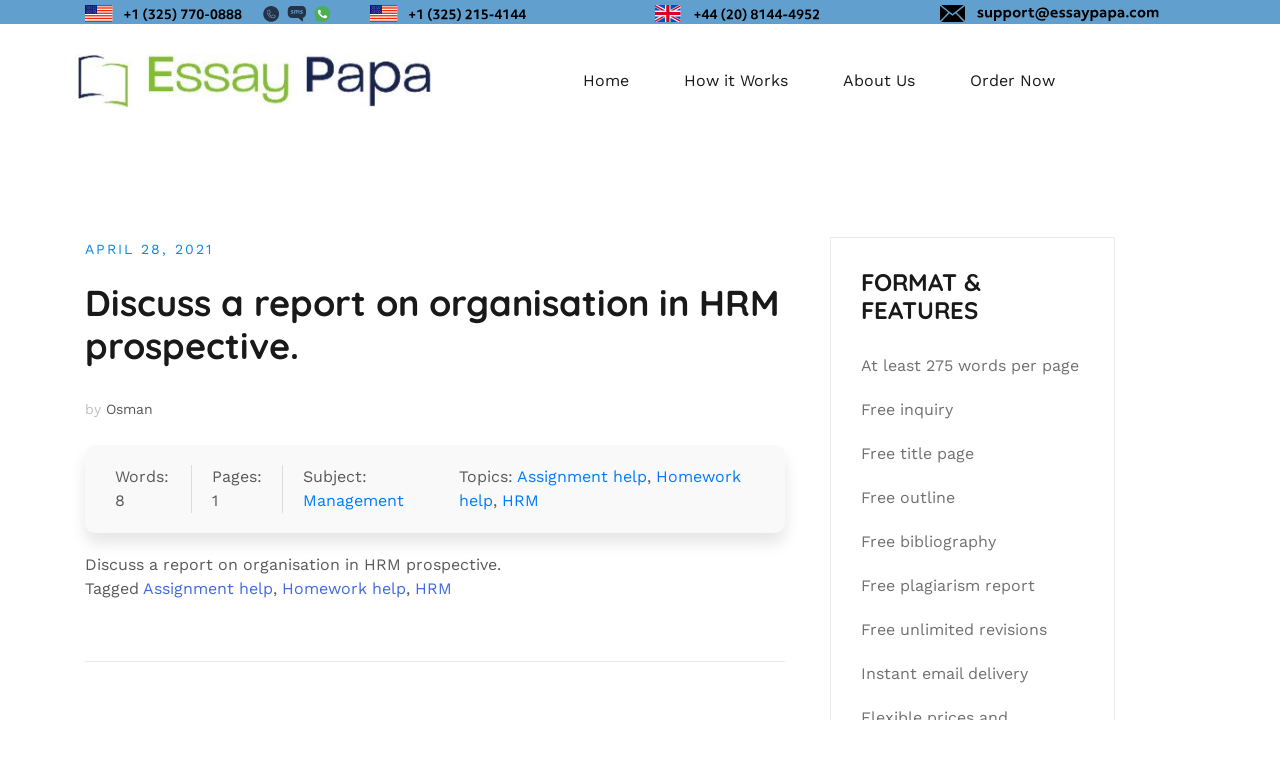

--- FILE ---
content_type: image/svg+xml
request_url: https://www.essaypapa.com/wp-content/uploads/2021/04/support@essaypapa.com_.svg
body_size: 12791
content:
<?xml version="1.0" encoding="utf-8"?>
<!-- Generator: Adobe Illustrator 25.2.1, SVG Export Plug-In . SVG Version: 6.00 Build 0)  -->
<svg version="1.1" id="Layer_1" xmlns="http://www.w3.org/2000/svg" xmlns:xlink="http://www.w3.org/1999/xlink" x="0px" y="0px"
	 width="332.8px" height="25.8px" viewBox="0 0 332.8 25.8" style="enable-background:new 0 0 332.8 25.8;" xml:space="preserve">
<style type="text/css">
	.st0{enable-background:new    ;}
	.st1{fill:#FFFFFF;}
	.st2{fill:#F32403;}
	.st3{fill:#011173;}
</style>
<g>
	<path d="M23.6,12.8l12.8,13H1.6l12.8-13l4.6,3.6L23.6,12.8z M36.2,0H1.8L19,13.6L36.2,0z M25.4,11.4l12.7,12.8V1.4L25.4,11.4z
		 M0,1.4V24l12.7-12.8L0,1.4z"/>
</g>
<g class="st0">
	<path d="M116.1-256.1c0.6,0.4,1.8,0.8,2.8,0.8s1.4-0.3,1.4-0.9s-0.3-0.8-1.5-1.2c-2.1-0.7-2.9-1.9-2.9-3.1c0-1.9,1.6-3.4,4.2-3.4
		c1.2,0,2.3,0.3,2.9,0.6l-0.6,2.2c-0.5-0.2-1.4-0.5-2.3-0.5c-0.8,0-1.2,0.3-1.2,0.8s0.4,0.7,1.7,1.2c2,0.7,2.8,1.7,2.8,3.2
		c0,1.9-1.5,3.3-4.5,3.3c-1.3,0-2.5-0.3-3.3-0.7L116.1-256.1z"/>
	<path d="M134.9-256.6c0,1.3,0,2.4,0.1,3.3h-2.8l-0.1-1.5H132c-0.4,0.6-1.4,1.7-3.2,1.7c-2.1,0-3.6-1.3-3.6-4.5v-6h3.2v5.5
		c0,1.5,0.5,2.4,1.6,2.4c0.9,0,1.4-0.6,1.6-1.1c0.1-0.2,0.1-0.4,0.1-0.7v-6.1h3.2L134.9-256.6L134.9-256.6z"/>
	<path d="M137.5-260.1c0-1.3,0-2.5-0.1-3.4h2.8l0.1,1.4l0,0c0.8-1.1,1.9-1.7,3.4-1.7c2.2,0,4.3,2,4.3,5.2c0,3.7-2.4,5.5-4.7,5.5
		c-1.2,0-2.2-0.5-2.7-1.2l0,0v5.1h-3.2L137.5-260.1L137.5-260.1z M140.7-257.7c0,0.3,0,0.5,0.1,0.7c0.2,0.9,0.9,1.5,1.9,1.5
		c1.4,0,2.2-1.2,2.2-2.9c0-1.6-0.7-2.9-2.2-2.9c-0.9,0-1.7,0.7-1.9,1.6c0,0.2-0.1,0.4-0.1,0.6V-257.7z"/>
	<path d="M150.1-260.1c0-1.3,0-2.5-0.1-3.4h2.8l0.1,1.4l0,0c0.8-1.1,1.9-1.7,3.4-1.7c2.2,0,4.3,2,4.3,5.2c0,3.7-2.4,5.5-4.7,5.5
		c-1.2,0-2.2-0.5-2.7-1.2l0,0v5.1h-3.1V-260.1z M153.2-257.7c0,0.3,0,0.5,0.1,0.7c0.2,0.9,0.9,1.5,1.9,1.5c1.4,0,2.2-1.2,2.2-2.9
		c0-1.6-0.7-2.9-2.2-2.9c-0.9,0-1.7,0.7-1.9,1.6c0,0.2-0.1,0.4-0.1,0.6V-257.7z"/>
	<path d="M172.8-258.6c0,3.8-2.7,5.5-5.4,5.5c-3,0-5.3-2-5.3-5.3s2.2-5.4,5.5-5.4C170.7-263.8,172.8-261.6,172.8-258.6z
		 M165.4-258.5c0,1.8,0.7,3.1,2.1,3.1c1.2,0,2-1.2,2-3.1c0-1.5-0.6-3.1-2-3.1C166-261.5,165.4-260,165.4-258.5z"/>
	<path d="M174.8-260.2c0-1.5,0-2.5-0.1-3.4h2.8l0.1,1.9h0.1c0.5-1.5,1.8-2.1,2.8-2.1c0.3,0,0.4,0,0.7,0v3c-0.2,0-0.5-0.1-0.9-0.1
		c-1.2,0-2,0.6-2.2,1.6c0,0.2-0.1,0.5-0.1,0.7v5.2h-3.2C174.8-253.4,174.8-260.2,174.8-260.2z"/>
	<path d="M186.8-266.5v2.9h2.3v2.4h-2.3v3.7c0,1.2,0.3,1.8,1.3,1.8c0.4,0,0.7,0,0.9-0.1v2.4c-0.4,0.2-1.2,0.3-2.1,0.3
		c-1,0-1.9-0.4-2.4-0.9c-0.6-0.6-0.9-1.6-0.9-3v-4.2h-1.4v-2.4h1.4v-2.2L186.8-266.5z"/>
	<path d="M201.1-251.9c-1.3,0.6-2.4,0.8-3.8,0.8c-3.5,0-6.6-2.5-6.6-6.6c0-4.3,3.1-8,7.9-8c3.7,0,6.3,2.5,6.3,6.1c0,3.1-1.7,5-4,5
		c-1,0-1.7-0.5-1.8-1.6l0,0c-0.7,1.1-1.6,1.6-2.7,1.6c-1.4,0-2.4-1-2.4-2.7c0-2.6,1.9-4.9,4.9-4.9c0.9,0,2,0.2,2.5,0.5l-0.6,3.9
		c-0.2,1.2-0.1,1.8,0.5,1.8c0.9,0,2-1.1,2-3.5c0-2.7-1.8-4.8-5-4.8s-6,2.5-6,6.5c0,3.5,2.2,5.5,5.4,5.5c1.1,0,2.2-0.2,3-0.7
		L201.1-251.9z M199.2-260.6c-0.2,0-0.4-0.1-0.7-0.1c-1.4,0-2.5,1.4-2.5,3c0,0.8,0.4,1.3,1,1.3c0.8,0,1.6-1,1.8-2.2L199.2-260.6z"/>
	<path d="M210.7-266.5v2.9h2.3v2.4h-2.3v3.7c0,1.2,0.3,1.8,1.3,1.8c0.4,0,0.7,0,0.9-0.1v2.4c-0.4,0.2-1.2,0.3-2.1,0.3
		c-1,0-1.9-0.4-2.4-0.9c-0.6-0.6-0.9-1.6-0.9-3v-4.2h-1.4v-2.4h1.4v-2.2L210.7-266.5z"/>
	<path d="M224.8-258.6c0,3.8-2.7,5.5-5.4,5.5c-3,0-5.3-2-5.3-5.3s2.2-5.4,5.5-5.4C222.7-263.8,224.8-261.6,224.8-258.6z
		 M217.4-258.5c0,1.8,0.7,3.1,2.1,3.1c1.2,0,2-1.2,2-3.1c0-1.5-0.6-3.1-2-3.1C218-261.5,217.4-260,217.4-258.5z"/>
	<path d="M226.8-260.1c0-1.3,0-2.5-0.1-3.4h2.8l0.1,1.4l0,0c0.8-1.1,1.9-1.7,3.4-1.7c2.2,0,4.3,2,4.3,5.2c0,3.7-2.4,5.5-4.7,5.5
		c-1.2,0-2.2-0.5-2.7-1.2l0,0v5.1h-3.2L226.8-260.1L226.8-260.1z M230-257.7c0,0.3,0,0.5,0.1,0.7c0.2,0.9,0.9,1.5,1.9,1.5
		c1.4,0,2.2-1.2,2.2-2.9c0-1.6-0.7-2.9-2.2-2.9c-0.9,0-1.7,0.7-1.9,1.6c0,0.2-0.1,0.4-0.1,0.6V-257.7z"/>
	<path d="M245.2-253.3l-0.2-1h-0.1c-0.7,0.8-1.7,1.3-2.9,1.3c-2.1,0-3.3-1.5-3.3-3.1c0-2.7,2.4-3.9,6-3.9v-0.1
		c0-0.5-0.3-1.3-1.9-1.3c-1,0-2.2,0.4-2.8,0.8l-0.6-2.1c0.7-0.4,2.1-0.9,4-0.9c3.4,0,4.5,2,4.5,4.4v3.6c0,1,0,1.9,0.1,2.5h-2.8
		V-253.3z M244.8-258.2c-1.7,0-3,0.4-3,1.6c0,0.8,0.5,1.2,1.3,1.2s1.4-0.5,1.7-1.2c0-0.2,0.1-0.4,0.1-0.5v-1.1H244.8z"/>
	<path d="M250.4-256.1c0.6,0.4,1.8,0.8,2.8,0.8s1.4-0.3,1.4-0.9s-0.3-0.8-1.5-1.2c-2.1-0.7-2.9-1.9-2.9-3.1c0-1.9,1.6-3.4,4.2-3.4
		c1.2,0,2.3,0.3,2.9,0.6l-0.6,2.2c-0.5-0.3-1.3-0.6-2.2-0.6c-0.8,0-1.2,0.3-1.2,0.8s0.4,0.7,1.7,1.2c2,0.7,2.8,1.7,2.8,3.2
		c0,1.9-1.5,3.3-4.5,3.3c-1.3,0-2.5-0.3-3.3-0.7L250.4-256.1z"/>
	<path d="M259.5-256.1c0.6,0.4,1.8,0.8,2.8,0.8s1.4-0.3,1.4-0.9s-0.3-0.8-1.5-1.2c-2.1-0.7-2.9-1.9-2.9-3.1c0-1.9,1.6-3.4,4.2-3.4
		c1.2,0,2.3,0.3,2.9,0.6l-0.6,2.2c-0.5-0.3-1.3-0.6-2.2-0.6c-0.8,0-1.2,0.3-1.2,0.8s0.4,0.7,1.7,1.2c2,0.7,2.8,1.7,2.8,3.2
		c0,1.9-1.5,3.3-4.5,3.3c-1.3,0-2.5-0.3-3.3-0.7L259.5-256.1z"/>
	<path d="M272-266.4c0,0.9-0.7,1.6-1.7,1.6s-1.7-0.7-1.7-1.6s0.7-1.6,1.7-1.6C271.3-268.1,272-267.4,272-266.4z M268.7-253.3v-10.3
		h3.2v10.3H268.7L268.7-253.3z"/>
	<path d="M284.2-263.6c0,0.7-0.1,1.5-0.1,3v5.7c0,2-0.4,3.6-1.6,4.6c-1.1,1-2.7,1.3-4.2,1.3c-1.3,0-2.8-0.3-3.7-0.8l0.6-2.4
		c0.7,0.4,1.8,0.8,3,0.8c1.5,0,2.7-0.8,2.7-2.7v-0.7l0,0c-0.6,0.9-1.6,1.3-2.8,1.3c-2.5,0-4.3-2.1-4.3-5c0-3.3,2.1-5.4,4.7-5.4
		c1.4,0,2.3,0.6,2.8,1.4l0,0l0.1-1.2h2.8V-263.6z M281-259.4c0-0.2,0-0.4-0.1-0.6c-0.2-0.8-0.8-1.4-1.7-1.4c-1.2,0-2.1,1.1-2.1,2.9
		c0,1.5,0.8,2.7,2.1,2.7c0.8,0,1.5-0.5,1.7-1.3c0.1-0.2,0.1-0.6,0.1-0.8V-259.4z"/>
	<path d="M286.7-260.3c0-1.3,0-2.4-0.1-3.3h2.8l0.1,1.4h0.1c0.4-0.7,1.5-1.6,3.2-1.6c2.1,0,3.7,1.4,3.7,4.4v6.1h-3.2v-5.7
		c0-1.3-0.5-2.2-1.6-2.2c-0.9,0-1.4,0.6-1.6,1.2c-0.1,0.2-0.1,0.5-0.1,0.8v5.9h-3.2L286.7-260.3L286.7-260.3L286.7-260.3z"/>
	<path d="M299-260.3c0-1.3,0-2.4-0.1-3.3h2.7l0.1,1.4h0.1c0.4-0.7,1.3-1.6,3.1-1.6c1.3,0,2.4,0.7,2.8,1.7l0,0
		c0.4-0.5,0.8-0.9,1.3-1.2c0.6-0.3,1.2-0.5,2-0.5c2,0,3.5,1.4,3.5,4.5v6h-3.1v-5.6c0-1.5-0.5-2.4-1.5-2.4c-0.7,0-1.3,0.5-1.5,1.1
		c-0.1,0.2-0.1,0.6-0.1,0.8v6h-3.1v-5.8c0-1.3-0.5-2.2-1.5-2.2c-0.8,0-1.3,0.6-1.5,1.2c-0.1,0.3-0.1,0.5-0.1,0.8v6H299V-260.3
		L299-260.3z"/>
	<path d="M319.5-257.4c0.1,1.3,1.4,2,2.9,2c1.1,0,2-0.1,2.8-0.4l0.4,2.2c-1,0.4-2.3,0.6-3.7,0.6c-3.5,0-5.5-2-5.5-5.2
		c0-2.6,1.6-5.5,5.2-5.5c3.3,0,4.6,2.6,4.6,5.1c0,0.5-0.1,1-0.1,1.3h-6.6L319.5-257.4L319.5-257.4z M323.3-259.6
		c0-0.8-0.3-2.1-1.8-2.1c-1.3,0-1.9,1.2-2,2.1H323.3z"/>
	<path d="M328.2-260.3c0-1.3,0-2.4-0.1-3.3h2.8l0.1,1.4h0.1c0.4-0.7,1.5-1.6,3.2-1.6c2.1,0,3.7,1.4,3.7,4.4v6.1h-3.2v-5.7
		c0-1.3-0.5-2.2-1.6-2.2c-0.9,0-1.4,0.6-1.6,1.2c-0.1,0.2-0.1,0.5-0.1,0.8v5.9h-3.2L328.2-260.3L328.2-260.3z"/>
	<path d="M343.9-266.5v2.9h2.3v2.4h-2.3v3.7c0,1.2,0.3,1.8,1.3,1.8c0.4,0,0.7,0,0.9-0.1v2.4c-0.4,0.2-1.2,0.3-2.1,0.3
		c-1,0-1.9-0.4-2.4-0.9c-0.6-0.6-0.9-1.6-0.9-3v-4.2h-1.4v-2.4h1.4v-2.2L343.9-266.5z"/>
	<path d="M348.1-268.2h3.2v5.9l0,0c0.3-0.4,0.8-0.8,1.3-1.1c0.5-0.3,1.1-0.4,1.7-0.4c2,0,3.6,1.4,3.6,4.5v6h-3.2v-5.6
		c0-1.3-0.5-2.3-1.7-2.3c-0.8,0-1.4,0.5-1.6,1.1c-0.1,0.2-0.1,0.5-0.1,0.7v6.1h-3.2L348.1-268.2L348.1-268.2z"/>
	<path d="M370-256.6c0,1.3,0,2.4,0.1,3.3h-2.8l-0.1-1.4h-0.1c-0.4,0.6-1.4,1.7-3.2,1.7c-2.1,0-3.6-1.3-3.6-4.5v-6.1h3.2v5.5
		c0,1.5,0.5,2.4,1.6,2.4c0.9,0,1.4-0.6,1.6-1.1c0.1-0.2,0.1-0.4,0.1-0.7v-6.1h3.2L370-256.6L370-256.6z"/>
	<path d="M372.5-253.3c0-0.7,0.1-1.9,0.1-3.1v-11.8h3.2v5.9l0,0c0.6-0.9,1.7-1.4,3.1-1.4c2.5,0,4.3,2,4.2,5.2c0,3.7-2.4,5.5-4.7,5.5
		c-1.2,0-2.4-0.4-3.1-1.7l0,0l-0.1,1.4L372.5-253.3L372.5-253.3z M375.8-257.7c0,0.2,0,0.4,0.1,0.6c0.2,0.9,0.9,1.5,1.9,1.5
		c1.4,0,2.2-1,2.2-2.9c0-1.6-0.7-2.9-2.2-2.9c-0.9,0-1.7,0.7-1.9,1.6c0,0.2-0.1,0.4-0.1,0.6V-257.7z"/>
	<path d="M384.2-255c0-1.1,0.8-2,1.9-2s1.9,0.8,1.9,2c0,1.1-0.8,1.9-1.9,1.9S384.2-253.9,384.2-255z"/>
	<path d="M397.6-253.6c-0.6,0.3-1.6,0.5-2.9,0.5c-3.3,0-5.4-2-5.4-5.2c0-3,2.1-5.5,5.9-5.5c0.8,0,1.8,0.1,2.4,0.4l-0.5,2.4
		c-0.4-0.2-0.9-0.3-1.8-0.3c-1.7,0-2.8,1.2-2.8,2.9c0,1.9,1.3,2.9,2.8,2.9c0.8,0,1.3-0.1,1.8-0.3L397.6-253.6z"/>
	<path d="M409.3-258.6c0,3.8-2.7,5.5-5.4,5.5c-3,0-5.3-2-5.3-5.3s2.2-5.4,5.5-5.4C407.2-263.8,409.3-261.6,409.3-258.6z
		 M401.9-258.5c0,1.8,0.7,3.1,2.1,3.1c1.2,0,2-1.2,2-3.1c0-1.5-0.6-3.1-2-3.1C402.4-261.5,401.9-260,401.9-258.5z"/>
	<path d="M411.3-260.3c0-1.3,0-2.4-0.1-3.3h2.7l0.1,1.4h0.1c0.4-0.7,1.3-1.6,3.1-1.6c1.3,0,2.4,0.7,2.8,1.7l0,0
		c0.4-0.5,0.8-0.9,1.3-1.2c0.6-0.3,1.2-0.5,2-0.5c2,0,3.5,1.4,3.5,4.5v6h-3.1v-5.6c0-1.5-0.5-2.4-1.5-2.4c-0.7,0-1.3,0.5-1.5,1.1
		c-0.1,0.2-0.1,0.6-0.1,0.8v6h-3.1v-5.8c0-1.3-0.5-2.2-1.5-2.2c-0.8,0-1.3,0.6-1.5,1.2c-0.1,0.3-0.1,0.5-0.1,0.8v6h-3.1L411.3-260.3
		L411.3-260.3z"/>
</g>
<g>
	<rect x="-126.5" y="-61.4" class="st1" width="34.1" height="21.2"/>
	<rect x="-126.5" y="-41.9" class="st2" width="34.1" height="1.7"/>
	<rect x="-126.5" y="-45.5" class="st2" width="34.1" height="1.7"/>
	<rect x="-126.5" y="-48.8" class="st2" width="34.1" height="1.7"/>
	<rect x="-126.5" y="-51.9" class="st2" width="34.1" height="1.7"/>
	<rect x="-126.5" y="-55.2" class="st2" width="34.1" height="1.7"/>
	<rect x="-126.5" y="-58.5" class="st2" width="34.1" height="1.7"/>
	<rect x="-126.5" y="-61.4" class="st2" width="34.1" height="1.7"/>
	<g>
		<rect x="-126.5" y="-61.4" class="st3" width="14.8" height="11.2"/>
		<g>
			<g>
				<polygon class="st1" points="-125.1,-60.7 -125,-60.3 -124.6,-60.3 -124.9,-60.1 -124.8,-59.7 -125.1,-59.9 -125.4,-59.7 
					-125.4,-60.1 -125.6,-60.3 -125.3,-60.3 				"/>
				<polygon class="st1" points="-122.7,-60.7 -122.6,-60.3 -122.2,-60.3 -122.5,-60.1 -122.4,-59.7 -122.7,-59.9 -123,-59.7 
					-123,-60.1 -123.2,-60.3 -122.9,-60.3 				"/>
				<polygon class="st1" points="-120.3,-60.7 -120.2,-60.3 -119.8,-60.3 -120.1,-60.1 -120,-59.7 -120.3,-59.9 -120.6,-59.7 
					-120.6,-60.1 -120.8,-60.3 -120.5,-60.3 				"/>
				<polygon class="st1" points="-117.9,-60.7 -117.7,-60.3 -117.4,-60.3 -117.7,-60.1 -117.6,-59.7 -117.9,-59.9 -118.2,-59.7 
					-118.1,-60.1 -118.4,-60.3 -118.1,-60.3 				"/>
				<polygon class="st1" points="-115.5,-60.7 -115.3,-60.3 -115,-60.3 -115.2,-60.1 -115.2,-59.7 -115.5,-59.9 -115.8,-59.7 
					-115.7,-60.1 -116,-60.3 -115.6,-60.3 				"/>
				<polygon class="st1" points="-113.1,-60.7 -112.9,-60.3 -112.6,-60.3 -112.8,-60.1 -112.8,-59.7 -113.1,-59.9 -113.4,-59.7 
					-113.3,-60.1 -113.6,-60.3 -113.2,-60.3 				"/>
			</g>
			<g>
				<polygon class="st1" points="-123.8,-59.5 -123.7,-59.2 -123.3,-59.2 -123.6,-58.9 -123.5,-58.6 -123.8,-58.8 -124.1,-58.6 
					-124.1,-58.9 -124.3,-59.2 -124,-59.2 				"/>
				<polygon class="st1" points="-121.4,-59.5 -121.3,-59.2 -120.9,-59.2 -121.2,-58.9 -121.1,-58.6 -121.4,-58.8 -121.7,-58.6 
					-121.7,-58.9 -121.9,-59.2 -121.6,-59.2 				"/>
				<polygon class="st1" points="-119,-59.5 -118.8,-59.2 -118.5,-59.2 -118.8,-58.9 -118.7,-58.6 -119,-58.8 -119.3,-58.6 
					-119.2,-58.9 -119.5,-59.2 -119.1,-59.2 				"/>
				<polygon class="st1" points="-116.6,-59.5 -116.4,-59.2 -116.1,-59.2 -116.3,-58.9 -116.3,-58.6 -116.6,-58.8 -116.9,-58.6 
					-116.8,-58.9 -117.1,-59.2 -116.7,-59.2 				"/>
				<polygon class="st1" points="-114.2,-59.5 -114,-59.2 -113.7,-59.2 -113.9,-58.9 -113.9,-58.6 -114.2,-58.8 -114.5,-58.6 
					-114.4,-58.9 -114.7,-59.2 -114.3,-59.2 				"/>
			</g>
			<g>
				<polygon class="st1" points="-123.8,-57.3 -123.7,-57 -123.3,-57 -123.6,-56.7 -123.5,-56.4 -123.8,-56.6 -124.1,-56.4 
					-124.1,-56.7 -124.3,-57 -124,-57 				"/>
				<polygon class="st1" points="-121.4,-57.3 -121.3,-57 -120.9,-57 -121.2,-56.7 -121.1,-56.4 -121.4,-56.6 -121.7,-56.4 
					-121.7,-56.7 -121.9,-57 -121.6,-57 				"/>
				<polygon class="st1" points="-119,-57.3 -118.8,-57 -118.5,-57 -118.8,-56.7 -118.7,-56.4 -119,-56.6 -119.3,-56.4 
					-119.2,-56.7 -119.5,-57 -119.1,-57 				"/>
				<polygon class="st1" points="-116.6,-57.3 -116.4,-57 -116.1,-57 -116.3,-56.7 -116.3,-56.4 -116.6,-56.6 -116.9,-56.4 
					-116.8,-56.7 -117.1,-57 -116.7,-57 				"/>
				<polygon class="st1" points="-114.2,-57.3 -114,-57 -113.7,-57 -113.9,-56.7 -113.9,-56.4 -114.2,-56.6 -114.5,-56.4 
					-114.4,-56.7 -114.7,-57 -114.3,-57 				"/>
			</g>
			<g>
				<polygon class="st1" points="-123.8,-55.1 -123.7,-54.8 -123.3,-54.8 -123.6,-54.5 -123.5,-54.2 -123.8,-54.3 -124.1,-54.2 
					-124.1,-54.5 -124.3,-54.8 -124,-54.8 				"/>
				<polygon class="st1" points="-121.4,-55.1 -121.3,-54.8 -120.9,-54.8 -121.2,-54.5 -121.1,-54.2 -121.4,-54.3 -121.7,-54.2 
					-121.7,-54.5 -121.9,-54.8 -121.6,-54.8 				"/>
				<polygon class="st1" points="-119,-55.1 -118.8,-54.8 -118.5,-54.8 -118.8,-54.5 -118.7,-54.2 -119,-54.3 -119.3,-54.2 
					-119.2,-54.5 -119.5,-54.8 -119.1,-54.8 				"/>
				<polygon class="st1" points="-116.6,-55.1 -116.4,-54.8 -116.1,-54.8 -116.3,-54.5 -116.3,-54.2 -116.6,-54.3 -116.9,-54.2 
					-116.8,-54.5 -117.1,-54.8 -116.7,-54.8 				"/>
				<polygon class="st1" points="-114.2,-55.1 -114,-54.8 -113.7,-54.8 -113.9,-54.5 -113.9,-54.2 -114.2,-54.3 -114.5,-54.2 
					-114.4,-54.5 -114.7,-54.8 -114.3,-54.8 				"/>
			</g>
			<g>
				<polygon class="st1" points="-123.8,-52.9 -123.7,-52.6 -123.3,-52.6 -123.6,-52.3 -123.5,-52 -123.8,-52.1 -124.1,-52 
					-124.1,-52.3 -124.3,-52.6 -124,-52.6 				"/>
				<polygon class="st1" points="-121.4,-52.9 -121.3,-52.6 -120.9,-52.6 -121.2,-52.3 -121.1,-52 -121.4,-52.1 -121.7,-52 
					-121.7,-52.3 -121.9,-52.6 -121.6,-52.6 				"/>
				<polygon class="st1" points="-119,-52.9 -118.8,-52.6 -118.5,-52.6 -118.8,-52.3 -118.7,-52 -119,-52.1 -119.3,-52 
					-119.2,-52.3 -119.5,-52.6 -119.1,-52.6 				"/>
				<polygon class="st1" points="-116.6,-52.9 -116.4,-52.6 -116.1,-52.6 -116.3,-52.3 -116.3,-52 -116.6,-52.1 -116.9,-52 
					-116.8,-52.3 -117.1,-52.6 -116.7,-52.6 				"/>
				<polygon class="st1" points="-114.2,-52.9 -114,-52.6 -113.7,-52.6 -113.9,-52.3 -113.9,-52 -114.2,-52.1 -114.5,-52 
					-114.4,-52.3 -114.7,-52.6 -114.3,-52.6 				"/>
			</g>
			<g>
				<polygon class="st1" points="-125.1,-58.4 -125,-58.1 -124.6,-58.1 -124.9,-57.8 -124.8,-57.5 -125.1,-57.7 -125.4,-57.5 
					-125.4,-57.8 -125.6,-58.1 -125.3,-58.1 				"/>
				<polygon class="st1" points="-122.7,-58.4 -122.6,-58.1 -122.2,-58.1 -122.5,-57.8 -122.4,-57.5 -122.7,-57.7 -123,-57.5 
					-123,-57.8 -123.2,-58.1 -122.9,-58.1 				"/>
				<polygon class="st1" points="-120.3,-58.4 -120.2,-58.1 -119.8,-58.1 -120.1,-57.8 -120,-57.5 -120.3,-57.7 -120.6,-57.5 
					-120.6,-57.8 -120.8,-58.1 -120.5,-58.1 				"/>
				<polygon class="st1" points="-117.9,-58.4 -117.7,-58.1 -117.4,-58.1 -117.7,-57.8 -117.6,-57.5 -117.9,-57.7 -118.2,-57.5 
					-118.1,-57.8 -118.4,-58.1 -118.1,-58.1 				"/>
				<polygon class="st1" points="-115.5,-58.4 -115.3,-58.1 -115,-58.1 -115.2,-57.8 -115.2,-57.5 -115.5,-57.7 -115.8,-57.5 
					-115.7,-57.8 -116,-58.1 -115.6,-58.1 				"/>
				<polygon class="st1" points="-113.1,-58.4 -112.9,-58.1 -112.6,-58.1 -112.8,-57.8 -112.8,-57.5 -113.1,-57.7 -113.4,-57.5 
					-113.3,-57.8 -113.6,-58.1 -113.2,-58.1 				"/>
			</g>
			<g>
				<polygon class="st1" points="-125.1,-56.2 -125,-55.9 -124.6,-55.9 -124.9,-55.6 -124.8,-55.3 -125.1,-55.5 -125.4,-55.3 
					-125.4,-55.6 -125.6,-55.9 -125.3,-55.9 				"/>
				<polygon class="st1" points="-122.7,-56.2 -122.6,-55.9 -122.2,-55.9 -122.5,-55.6 -122.4,-55.3 -122.7,-55.5 -123,-55.3 
					-123,-55.6 -123.2,-55.9 -122.9,-55.9 				"/>
				<polygon class="st1" points="-120.3,-56.2 -120.2,-55.9 -119.8,-55.9 -120.1,-55.6 -120,-55.3 -120.3,-55.5 -120.6,-55.3 
					-120.6,-55.6 -120.8,-55.9 -120.5,-55.9 				"/>
				<polygon class="st1" points="-117.9,-56.2 -117.7,-55.9 -117.4,-55.9 -117.7,-55.6 -117.6,-55.3 -117.9,-55.5 -118.2,-55.3 
					-118.1,-55.6 -118.4,-55.9 -118.1,-55.9 				"/>
				<polygon class="st1" points="-115.5,-56.2 -115.3,-55.9 -115,-55.9 -115.2,-55.6 -115.2,-55.3 -115.5,-55.5 -115.8,-55.3 
					-115.7,-55.6 -116,-55.9 -115.6,-55.9 				"/>
				<polygon class="st1" points="-113.1,-56.2 -112.9,-55.9 -112.6,-55.9 -112.8,-55.6 -112.8,-55.3 -113.1,-55.5 -113.4,-55.3 
					-113.3,-55.6 -113.6,-55.9 -113.2,-55.9 				"/>
			</g>
			<g>
				<polygon class="st1" points="-125.1,-54 -125,-53.7 -124.6,-53.7 -124.9,-53.4 -124.8,-53.1 -125.1,-53.2 -125.4,-53.1 
					-125.4,-53.4 -125.6,-53.7 -125.3,-53.7 				"/>
				<polygon class="st1" points="-122.7,-54 -122.6,-53.7 -122.2,-53.7 -122.5,-53.4 -122.4,-53.1 -122.7,-53.2 -123,-53.1 
					-123,-53.4 -123.2,-53.7 -122.9,-53.7 				"/>
				<polygon class="st1" points="-120.3,-54 -120.2,-53.7 -119.8,-53.7 -120.1,-53.4 -120,-53.1 -120.3,-53.2 -120.6,-53.1 
					-120.6,-53.4 -120.8,-53.7 -120.5,-53.7 				"/>
				<polygon class="st1" points="-117.9,-54 -117.7,-53.7 -117.4,-53.7 -117.7,-53.4 -117.6,-53.1 -117.9,-53.2 -118.2,-53.1 
					-118.1,-53.4 -118.4,-53.7 -118.1,-53.7 				"/>
				<polygon class="st1" points="-115.5,-54 -115.3,-53.7 -115,-53.7 -115.2,-53.4 -115.2,-53.1 -115.5,-53.2 -115.8,-53.1 
					-115.7,-53.4 -116,-53.7 -115.6,-53.7 				"/>
				<polygon class="st1" points="-113.1,-54 -112.9,-53.7 -112.6,-53.7 -112.8,-53.4 -112.8,-53.1 -113.1,-53.2 -113.4,-53.1 
					-113.3,-53.4 -113.6,-53.7 -113.2,-53.7 				"/>
			</g>
			<g>
				<polygon class="st1" points="-125.1,-51.8 -125,-51.5 -124.6,-51.4 -124.9,-51.2 -124.8,-50.9 -125.1,-51 -125.4,-50.9 
					-125.4,-51.2 -125.6,-51.4 -125.3,-51.5 				"/>
				<polygon class="st1" points="-122.7,-51.8 -122.6,-51.5 -122.2,-51.4 -122.5,-51.2 -122.4,-50.9 -122.7,-51 -123,-50.9 
					-123,-51.2 -123.2,-51.4 -122.9,-51.5 				"/>
				<polygon class="st1" points="-120.3,-51.8 -120.2,-51.5 -119.8,-51.4 -120.1,-51.2 -120,-50.9 -120.3,-51 -120.6,-50.9 
					-120.6,-51.2 -120.8,-51.4 -120.5,-51.5 				"/>
				<polygon class="st1" points="-117.9,-51.8 -117.7,-51.5 -117.4,-51.4 -117.7,-51.2 -117.6,-50.9 -117.9,-51 -118.2,-50.9 
					-118.1,-51.2 -118.4,-51.4 -118.1,-51.5 				"/>
				<polygon class="st1" points="-115.5,-51.8 -115.3,-51.5 -115,-51.4 -115.2,-51.2 -115.2,-50.9 -115.5,-51 -115.8,-50.9 
					-115.7,-51.2 -116,-51.4 -115.6,-51.5 				"/>
				<polygon class="st1" points="-113.1,-51.8 -112.9,-51.5 -112.6,-51.4 -112.8,-51.2 -112.8,-50.9 -113.1,-51 -113.4,-50.9 
					-113.3,-51.2 -113.6,-51.4 -113.2,-51.5 				"/>
			</g>
		</g>
	</g>
</g>
<g>
	<path d="M151.4-191.4c-0.9,0-1.7-0.1-2.4-0.3c-0.8-0.2-1.3-0.5-1.8-0.8l0.4-2.5c0.5,0.3,1.1,0.6,1.7,0.8c0.7,0.2,1.3,0.3,1.9,0.3
		c1.2,0,1.9-0.3,1.9-0.9c0-0.3-0.1-0.6-0.4-0.8c-0.3-0.2-0.8-0.4-1.6-0.6c-1.3-0.4-2.3-0.8-2.8-1.4c-0.6-0.6-0.8-1.3-0.8-2.3
		c0-1.1,0.4-1.9,1.2-2.5s1.9-0.9,3.3-0.9c0.7,0,1.4,0.1,2.1,0.2c0.7,0.2,1.3,0.4,1.7,0.6l-0.4,2.4c-0.5-0.3-1-0.5-1.6-0.6
		c-0.6-0.2-1.2-0.2-1.7-0.2c-1.1,0-1.6,0.3-1.6,0.9c0,0.3,0.1,0.6,0.4,0.8c0.3,0.2,0.8,0.4,1.5,0.6c1.4,0.4,2.4,0.9,3,1.5
		s0.9,1.3,0.9,2.3c0,1.1-0.4,1.9-1.3,2.6C154.1-191.7,152.9-191.4,151.4-191.4z"/>
	<path d="M162.8-191.4c-1.3,0-2.3-0.4-3-1.2s-1-2-1-3.5v-6.8h3.1v6.2c0,1.7,0.7,2.6,2,2.6c0.7,0,1.3-0.2,1.7-0.7s0.6-1.2,0.6-2.1v-6
		h3.1v11.2h-3.1v-1.4c-0.3,0.6-0.8,1-1.4,1.3C164.2-191.5,163.6-191.4,162.8-191.4z"/>
	<path d="M172.4-202.9h2.9v1.5c0.8-1.2,2-1.8,3.7-1.8c1,0,1.9,0.2,2.7,0.7s1.4,1.2,1.9,2.1c0.5,0.9,0.7,1.9,0.7,3.1
		c0,1.1-0.2,2.1-0.7,3c-0.4,0.9-1.1,1.6-1.9,2.2c-0.8,0.5-1.7,0.8-2.8,0.8c-0.7,0-1.4-0.1-2-0.4c-0.6-0.3-1.1-0.7-1.5-1.2v6.7h-3.1
		v-16.7L172.4-202.9L172.4-202.9z M178.3-194.1c0.9,0,1.6-0.3,2.1-0.9c0.5-0.6,0.8-1.4,0.8-2.3c0-1-0.3-1.7-0.8-2.3
		c-0.6-0.6-1.3-0.9-2.1-0.9c-0.9,0-1.6,0.3-2.1,0.9c-0.6,0.6-0.8,1.4-0.8,2.3c0,0.9,0.3,1.7,0.8,2.3S177.4-194.1,178.3-194.1z"/>
	<path d="M186.9-202.9h2.9v1.5c0.8-1.2,2-1.8,3.7-1.8c1,0,1.9,0.2,2.7,0.7s1.4,1.2,1.9,2.1c0.5,0.9,0.7,1.9,0.7,3.1
		c0,1.1-0.2,2.1-0.7,3c-0.4,0.9-1.1,1.6-1.9,2.2c-0.8,0.5-1.7,0.8-2.8,0.8c-0.7,0-1.4-0.1-2-0.4c-0.6-0.3-1.1-0.7-1.5-1.2v6.7h-3.1
		v-16.7L186.9-202.9L186.9-202.9z M192.8-194.1c0.9,0,1.6-0.3,2.1-0.9c0.5-0.6,0.8-1.4,0.8-2.3c0-1-0.3-1.7-0.8-2.3
		c-0.6-0.6-1.3-0.9-2.1-0.9c-0.9,0-1.6,0.3-2.1,0.9c-0.6,0.6-0.8,1.4-0.8,2.3c0,0.9,0.3,1.7,0.8,2.3S191.9-194.1,192.8-194.1z"/>
	<path d="M206.9-191.4c-1.1,0-2.1-0.2-3-0.7s-1.6-1.2-2.2-2.1c-0.5-0.9-0.8-1.9-0.8-3.1c0-1.1,0.3-2.1,0.8-3s1.2-1.6,2.1-2.2
		c0.9-0.5,2-0.8,3.1-0.8s2.1,0.2,3,0.7s1.6,1.2,2.2,2.1s0.8,1.9,0.8,3.1c0,1.1-0.3,2.1-0.8,3s-1.2,1.6-2.1,2.2
		C209.1-191.6,208.1-191.4,206.9-191.4z M206.9-194.1c0.9,0,1.6-0.3,2.1-0.9c0.6-0.6,0.8-1.4,0.8-2.3c0-0.9-0.3-1.7-0.8-2.3
		c-0.6-0.6-1.3-0.9-2.1-0.9s-1.6,0.3-2.1,0.9s-0.8,1.4-0.8,2.3c0,1,0.3,1.7,0.8,2.3C205.3-194.4,206-194.1,206.9-194.1z"/>
	<path d="M215.5-202.9h2.9v1.8c0.3-0.7,0.7-1.2,1.2-1.5c0.5-0.4,1.1-0.5,1.8-0.5c0.5,0,0.9,0.1,1.3,0.2l-0.3,2.9
		c-0.5-0.2-0.9-0.3-1.4-0.3c-0.8,0-1.5,0.3-1.9,0.9s-0.7,1.4-0.7,2.5v5.1h-3.1v-11.1L215.5-202.9L215.5-202.9z"/>
	<path d="M230.6-191.4c-1.4,0-2.4-0.4-3.1-1.1c-0.7-0.7-1-1.8-1-3.3v-4.7h-2.2v-2.5h2.2v-3h3.1v3h3.5v2.5h-3.5v4.1
		c0,0.8,0.1,1.3,0.4,1.7c0.3,0.3,0.7,0.5,1.3,0.5c0.7,0,1.4-0.2,2-0.5l0.3,2.6c-0.3,0.2-0.8,0.3-1.3,0.5S231.2-191.4,230.6-191.4z"
		/>
	<path d="M245.4-186.7c-1.9,0-3.6-0.4-5.1-1.1c-1.5-0.7-2.7-1.8-3.5-3.2c-0.9-1.4-1.3-3-1.3-4.9c0-2,0.5-3.7,1.4-5.4s2.3-2.9,4-3.9
		s3.7-1.5,5.9-1.5c1.8,0,3.3,0.3,4.7,1s2.5,1.7,3.3,2.9s1.2,2.8,1.2,4.4c0,1.2-0.2,2.4-0.7,3.4s-1.1,1.8-1.9,2.4
		c-0.8,0.6-1.8,0.9-2.8,0.9c-0.7,0-1.4-0.1-1.9-0.4c-0.5-0.3-0.9-0.6-1.1-1.1c-0.3,0.5-0.8,0.8-1.3,1.1c-0.6,0.3-1.2,0.4-1.9,0.4
		c-1.2,0-2.1-0.4-2.8-1.2s-1.1-1.9-1.1-3.2c0-1,0.2-1.9,0.6-2.7c0.4-0.8,1-1.5,1.7-2s1.5-0.8,2.4-0.8c0.6,0,1.2,0.1,1.7,0.4
		c0.5,0.3,0.9,0.6,1.2,1.1l0.3-1.1h2.4l-0.9,5.7c0,0.3-0.1,0.5-0.1,0.7c0,0.8,0.3,1.2,1,1.2c0.5,0,0.9-0.2,1.3-0.6s0.7-0.9,1-1.6
		c0.2-0.7,0.4-1.5,0.4-2.3c0-2-0.6-3.5-1.9-4.7c-1.2-1.1-2.9-1.7-5.1-1.7c-1.6,0-3.1,0.4-4.4,1.1c-1.3,0.7-2.4,1.7-3.2,3
		s-1.2,2.8-1.2,4.5c0,1.4,0.3,2.7,0.9,3.7c0.6,1.1,1.5,1.9,2.6,2.5s2.5,0.9,4.1,0.9c1.8,0,3.5-0.4,5-1.1l0.2,2.2
		C249-187,247.3-186.7,245.4-186.7z M245.2-194c0.7,0,1.3-0.3,1.8-0.8c0.5-0.6,0.7-1.3,0.7-2.1c0-0.7-0.2-1.3-0.5-1.7
		c-0.4-0.4-0.9-0.6-1.5-0.6c-0.7,0-1.3,0.3-1.8,0.8s-0.7,1.2-0.7,2.1c0,0.7,0.2,1.3,0.5,1.7S244.6-194,245.2-194z"/>
	<path d="M264.7-191.4c-1.3,0-2.4-0.2-3.4-0.7s-1.7-1.2-2.3-2.1c-0.5-0.9-0.8-2-0.8-3.2c0-1.1,0.2-2.1,0.7-3s1.1-1.6,2-2.1
		s1.9-0.8,3-0.8s2,0.2,2.8,0.7c0.8,0.4,1.4,1.1,1.9,1.9s0.7,1.8,0.7,3c0,0.5,0,0.9-0.1,1.3h-8c0.4,1.7,1.6,2.5,3.8,2.5
		c0.7,0,1.3-0.1,2-0.2c0.6-0.1,1.2-0.3,1.7-0.6l0.3,2.4c-0.5,0.3-1.2,0.5-1.9,0.7S265.5-191.4,264.7-191.4z M266.3-198.5
		c-0.1-0.8-0.3-1.4-0.8-1.8c-0.4-0.4-1-0.6-1.7-0.6s-1.3,0.2-1.7,0.6s-0.7,1-0.9,1.8H266.3z"/>
	<path d="M275.8-191.4c-0.9,0-1.7-0.1-2.4-0.3c-0.8-0.2-1.3-0.5-1.8-0.8l0.4-2.5c0.5,0.3,1.1,0.6,1.7,0.8c0.7,0.2,1.3,0.3,1.9,0.3
		c1.2,0,1.9-0.3,1.9-0.9c0-0.3-0.1-0.6-0.4-0.8s-0.8-0.4-1.6-0.6c-1.3-0.4-2.3-0.8-2.8-1.4c-0.6-0.6-0.8-1.3-0.8-2.3
		c0-1.1,0.4-1.9,1.2-2.5c0.8-0.6,1.9-0.9,3.3-0.9c0.7,0,1.4,0.1,2.1,0.2s1.3,0.4,1.7,0.6l-0.4,2.4c-0.5-0.3-1-0.5-1.6-0.6
		c-0.6-0.2-1.2-0.2-1.7-0.2c-1.1,0-1.6,0.3-1.6,0.9c0,0.3,0.1,0.6,0.4,0.8s0.8,0.4,1.5,0.6c1.4,0.4,2.4,0.9,3,1.5s0.9,1.3,0.9,2.3
		c0,1.1-0.4,1.9-1.3,2.6C278.5-191.7,277.3-191.4,275.8-191.4z"/>
	<path d="M286.6-191.4c-0.9,0-1.7-0.1-2.4-0.3c-0.8-0.2-1.3-0.5-1.8-0.8l0.4-2.5c0.5,0.3,1.1,0.6,1.7,0.8c0.7,0.2,1.3,0.3,1.9,0.3
		c1.2,0,1.9-0.3,1.9-0.9c0-0.3-0.1-0.6-0.4-0.8s-0.8-0.4-1.6-0.6c-1.3-0.4-2.3-0.8-2.8-1.4c-0.6-0.6-0.8-1.3-0.8-2.3
		c0-1.1,0.4-1.9,1.2-2.5c0.8-0.6,1.9-0.9,3.3-0.9c0.7,0,1.4,0.1,2.1,0.2s1.3,0.4,1.7,0.6l-0.4,2.4c-0.5-0.3-1-0.5-1.6-0.6
		c-0.6-0.2-1.2-0.2-1.7-0.2c-1.1,0-1.6,0.3-1.6,0.9c0,0.3,0.1,0.6,0.4,0.8s0.8,0.4,1.5,0.6c1.4,0.4,2.4,0.9,3,1.5s0.9,1.3,0.9,2.3
		c0,1.1-0.4,1.9-1.3,2.6C289.3-191.7,288.1-191.4,286.6-191.4z"/>
	<path d="M297.5-191.4c-1.2,0-2.2-0.3-2.9-0.9c-0.7-0.6-1.1-1.5-1.1-2.6s0.4-2.1,1.2-2.8c0.8-0.7,1.9-1.1,3.2-1.1c0.5,0,1,0,1.5,0.1
		s1,0.2,1.3,0.4c0-1.7-1-2.6-2.9-2.6c-1.2,0-2.4,0.4-3.5,1.2l-0.2-2.5c0.5-0.4,1.1-0.7,1.9-0.9s1.5-0.3,2.3-0.3c1.7,0,3,0.4,3.9,1.3
		c0.9,0.9,1.4,2.1,1.4,3.8v6.5h-2.8v-1.1C300.1-191.9,299-191.4,297.5-191.4z M298.2-193.5c0.8,0,1.4-0.2,1.9-0.7s0.7-1.1,0.8-2
		c-0.7-0.3-1.4-0.4-2.2-0.4c-0.7,0-1.2,0.1-1.6,0.4c-0.4,0.3-0.6,0.7-0.6,1.2s0.2,0.9,0.5,1.1C297.2-193.7,297.6-193.5,298.2-193.5z
		"/>
	<path d="M307.3-186.1c-0.4,0-0.9,0-1.3-0.1s-0.7-0.2-0.9-0.4l0.4-2.6c0.4,0.2,0.9,0.3,1.5,0.3s1-0.2,1.4-0.5c0.3-0.3,0.7-1,1.1-1.9
		l0.4-0.9l-4.7-10.6h3.3l3,7.5l2.8-7.5h3.3l-4.9,11.8c-0.5,1.3-1.1,2.3-1.6,3s-1,1.2-1.6,1.5S308.1-186.1,307.3-186.1z"/>
	<path d="M327.3-186.3v-6.7c-0.8,1.1-2,1.7-3.6,1.7c-1,0-1.9-0.2-2.7-0.7c-0.8-0.5-1.4-1.2-1.9-2.1c-0.5-0.9-0.7-1.9-0.7-3.1
		c0-1.1,0.2-2.1,0.7-3s1.1-1.6,1.9-2.2c0.8-0.6,1.7-0.8,2.8-0.8c0.8,0,1.5,0.2,2.1,0.5s1.1,0.8,1.5,1.3v-1.5h2.9v16.6H327.3z
		 M324.5-194.1c0.9,0,1.6-0.3,2.1-0.9c0.6-0.6,0.8-1.4,0.8-2.3c0-0.9-0.3-1.7-0.8-2.3s-1.3-0.9-2.1-0.9c-0.9,0-1.6,0.3-2.1,0.9
		s-0.8,1.4-0.8,2.3c0,1,0.3,1.7,0.8,2.3S323.6-194.1,324.5-194.1z"/>
	<path d="M337.6-191.4c-1.3,0-2.3-0.4-3-1.2s-1-2-1-3.5v-6.8h3.1v6.2c0,1.7,0.7,2.6,2,2.6c0.7,0,1.3-0.2,1.7-0.7
		c0.4-0.5,0.6-1.2,0.6-2.1v-6h3.1v11.2h-2.9v-1.4c-0.3,0.6-0.8,1-1.4,1.3C339-191.5,338.4-191.4,337.6-191.4z"/>
	<path d="M352.6-191.4c-1.1,0-2.1-0.2-3-0.7s-1.6-1.2-2.2-2.1s-0.8-1.9-0.8-3.1c0-1.1,0.3-2.1,0.8-3s1.2-1.6,2.1-2.2
		c0.9-0.5,2-0.8,3.1-0.8s2.1,0.2,3,0.7s1.6,1.2,2.2,2.1c0.5,0.9,0.8,1.9,0.8,3.1c0,1.1-0.3,2.1-0.8,3s-1.2,1.6-2.1,2.2
		C354.8-191.6,353.7-191.4,352.6-191.4z M352.6-194.1c0.9,0,1.6-0.3,2.1-0.9c0.6-0.6,0.8-1.4,0.8-2.3c0-0.9-0.3-1.7-0.8-2.3
		s-1.3-0.9-2.1-0.9c-0.9,0-1.6,0.3-2.1,0.9s-0.8,1.4-0.8,2.3c0,1,0.3,1.7,0.8,2.3S351.7-194.1,352.6-194.1z"/>
	<path d="M361.2-209.5h3.1v17.8h-3.1V-209.5z"/>
	<path d="M367.5-209.5h3.1v17.8h-3.1V-209.5z"/>
	<path d="M375.5-191.6c-0.6,0-1-0.2-1.4-0.5s-0.5-0.8-0.5-1.3s0.2-1,0.5-1.3c0.4-0.3,0.8-0.5,1.4-0.5s1,0.2,1.3,0.5
		c0.4,0.3,0.5,0.8,0.5,1.3s-0.2,1-0.5,1.3S376.1-191.6,375.5-191.6z"/>
	<path d="M385.5-191.4c-1.2,0-2.3-0.2-3.2-0.7c-0.9-0.5-1.7-1.1-2.2-2s-0.8-1.9-0.8-3.1c0-1.1,0.2-2.2,0.7-3.1
		c0.5-0.9,1.2-1.6,2.1-2.1s2-0.8,3.2-0.8c0.7,0,1.3,0.1,2,0.2s1.2,0.3,1.6,0.6l-0.4,2.6c-1-0.5-2-0.7-2.9-0.7c-1,0-1.8,0.3-2.5,0.9
		s-0.9,1.3-0.9,2.3s0.3,1.8,0.9,2.3c0.6,0.6,1.5,0.8,2.5,0.8c0.9,0,2-0.2,3.1-0.7l0.3,2.5c-0.5,0.3-1,0.5-1.7,0.6
		C386.9-191.5,386.2-191.4,385.5-191.4z"/>
	<path d="M397.1-191.4c-1.1,0-2.1-0.2-3-0.7s-1.6-1.2-2.2-2.1s-0.8-1.9-0.8-3.1c0-1.1,0.3-2.1,0.8-3s1.2-1.6,2.1-2.2
		c0.9-0.5,2-0.8,3.1-0.8s2.1,0.2,3,0.7s1.6,1.2,2.2,2.1c0.5,0.9,0.8,1.9,0.8,3.1c0,1.1-0.3,2.1-0.8,3s-1.2,1.6-2.1,2.2
		C399.3-191.6,398.2-191.4,397.1-191.4z M397.1-194.1c0.9,0,1.6-0.3,2.1-0.9c0.6-0.6,0.8-1.4,0.8-2.3c0-0.9-0.3-1.7-0.8-2.3
		s-1.3-0.9-2.1-0.9c-0.9,0-1.6,0.3-2.1,0.9s-0.8,1.4-0.8,2.3c0,1,0.3,1.7,0.8,2.3S396.2-194.1,397.1-194.1z"/>
	<path d="M405.7-202.9h2.9v1.4c0.3-0.6,0.8-1,1.4-1.3s1.3-0.4,2-0.4c1.6,0,2.8,0.7,3.4,2c0.3-0.6,0.8-1.1,1.4-1.5
		c0.7-0.4,1.4-0.5,2.1-0.5c1.3,0,2.4,0.4,3.1,1.2s1.1,2,1.1,3.5v6.8h-2.9v-6.2c0-0.9-0.2-1.6-0.5-2s-0.8-0.6-1.5-0.6
		s-1.2,0.2-1.6,0.7s-0.6,1.2-0.6,2.1v6h-3.1v-6.2c0-0.9-0.2-1.6-0.5-2s-0.8-0.6-1.5-0.6s-1.2,0.2-1.6,0.7s-0.6,1.2-0.6,2v6h-3.1
		v-11.1L405.7-202.9L405.7-202.9z"/>
</g>
<text transform="matrix(1 0 0 1 106.3444 -305.0969)" style="font-family:'ObjektivMk3-Bold'; font-size:22px;">support@assignmentlama.com</text>
<text transform="matrix(1 0 0 1 38.1002 163.6638)" style="font-family:'ObjektivMk3-Bold'; font-size:22px;">support@assignmentlama.com</text>
<g class="st0">
	<path d="M61.2,19.1c-0.9,0-1.7-0.1-2.4-0.3C58,18.6,57.4,18.3,57,18l0.4-2.5c0.5,0.3,1.1,0.6,1.7,0.8c0.7,0.2,1.3,0.3,1.9,0.3
		c1.2,0,1.9-0.3,1.9-0.9c0-0.3-0.1-0.6-0.4-0.8c-0.3-0.2-0.8-0.4-1.6-0.6c-1.3-0.4-2.3-0.8-2.8-1.4c-0.6-0.6-0.8-1.3-0.8-2.3
		c0-1.1,0.4-1.9,1.2-2.5c0.8-0.6,1.9-0.9,3.3-0.9c0.7,0,1.4,0.1,2.1,0.2c0.7,0.2,1.3,0.4,1.7,0.6l-0.4,2.4c-0.5-0.3-1-0.5-1.6-0.6
		c-0.6-0.2-1.2-0.2-1.7-0.2c-1.1,0-1.6,0.3-1.6,0.9c0,0.3,0.1,0.6,0.4,0.8c0.3,0.2,0.8,0.4,1.5,0.6c1.4,0.4,2.4,0.9,3,1.5
		c0.6,0.6,0.9,1.3,0.9,2.3c0,1.1-0.4,1.9-1.3,2.6C63.9,18.8,62.7,19.1,61.2,19.1z"/>
	<path d="M72.6,19.1c-1.3,0-2.3-0.4-3-1.2c-0.7-0.8-1-2-1-3.5V7.5h3.1v6.2c0,1.7,0.7,2.6,2,2.6c0.7,0,1.3-0.2,1.7-0.7
		s0.6-1.2,0.6-2.1v-6h3.1v11.2H76l0-1.4c-0.3,0.6-0.8,1-1.4,1.3C74,19,73.4,19.1,72.6,19.1z"/>
	<path d="M82.2,7.5h2.9l0,1.5c0.8-1.2,2-1.8,3.7-1.8c1,0,1.9,0.2,2.7,0.7c0.8,0.5,1.4,1.2,1.9,2.1c0.5,0.9,0.7,1.9,0.7,3.1
		c0,1.1-0.2,2.1-0.7,3c-0.4,0.9-1.1,1.6-1.9,2.2c-0.8,0.5-1.7,0.8-2.8,0.8c-0.7,0-1.4-0.1-2-0.4c-0.6-0.3-1.1-0.7-1.5-1.2v6.7h-3.1
		V7.5z M88.1,16.4c0.9,0,1.6-0.3,2.1-0.9c0.5-0.6,0.8-1.4,0.8-2.3c0-1-0.3-1.7-0.8-2.3c-0.6-0.6-1.3-0.9-2.1-0.9
		c-0.9,0-1.6,0.3-2.1,0.9c-0.6,0.6-0.8,1.4-0.8,2.3c0,0.9,0.3,1.7,0.8,2.3C86.5,16.1,87.2,16.4,88.1,16.4z"/>
	<path d="M96.7,7.5h2.9l0,1.5c0.8-1.2,2-1.8,3.7-1.8c1,0,1.9,0.2,2.7,0.7c0.8,0.5,1.4,1.2,1.9,2.1c0.5,0.9,0.7,1.9,0.7,3.1
		c0,1.1-0.2,2.1-0.7,3c-0.4,0.9-1.1,1.6-1.9,2.2c-0.8,0.5-1.7,0.8-2.8,0.8c-0.7,0-1.4-0.1-2-0.4c-0.6-0.3-1.1-0.7-1.5-1.2v6.7h-3.1
		V7.5z M102.6,16.4c0.9,0,1.6-0.3,2.1-0.9c0.5-0.6,0.8-1.4,0.8-2.3c0-1-0.3-1.7-0.8-2.3c-0.6-0.6-1.3-0.9-2.1-0.9
		c-0.9,0-1.6,0.3-2.1,0.9c-0.6,0.6-0.8,1.4-0.8,2.3c0,0.9,0.3,1.7,0.8,2.3C101,16.1,101.7,16.4,102.6,16.4z"/>
	<path d="M116.7,19.1c-1.1,0-2.1-0.2-3-0.7c-0.9-0.5-1.6-1.2-2.2-2.1c-0.5-0.9-0.8-1.9-0.8-3.1c0-1.1,0.3-2.1,0.8-3
		c0.5-0.9,1.2-1.6,2.1-2.2c0.9-0.5,2-0.8,3.1-0.8c1.1,0,2.1,0.2,3,0.7c0.9,0.5,1.6,1.2,2.2,2.1s0.8,1.9,0.8,3.1c0,1.1-0.3,2.1-0.8,3
		c-0.5,0.9-1.2,1.6-2.1,2.2C118.9,18.8,117.9,19.1,116.7,19.1z M116.7,16.4c0.9,0,1.6-0.3,2.1-0.9c0.6-0.6,0.8-1.4,0.8-2.3
		c0-0.9-0.3-1.7-0.8-2.3c-0.6-0.6-1.3-0.9-2.1-0.9s-1.6,0.3-2.1,0.9s-0.8,1.4-0.8,2.3c0,1,0.3,1.7,0.8,2.3
		C115.1,16.1,115.8,16.4,116.7,16.4z"/>
	<path d="M125.3,7.5h2.9l0,1.8c0.3-0.7,0.7-1.2,1.2-1.5c0.5-0.4,1.1-0.5,1.8-0.5c0.5,0,0.9,0.1,1.3,0.2l-0.3,2.9
		c-0.5-0.2-0.9-0.3-1.4-0.3c-0.8,0-1.5,0.3-1.9,0.9s-0.7,1.4-0.7,2.5v5.1h-3.1V7.5z"/>
	<path d="M140.4,19.1c-1.4,0-2.4-0.4-3.1-1.1c-0.7-0.7-1-1.8-1-3.3v-4.7h-2.2V7.5h2.2v-3h3.1v3h3.5v2.5h-3.5v4.1
		c0,0.8,0.1,1.3,0.4,1.7c0.3,0.3,0.7,0.5,1.3,0.5c0.7,0,1.4-0.2,2-0.5l0.3,2.6c-0.3,0.2-0.8,0.3-1.3,0.5
		C141.6,19,141,19.1,140.4,19.1z"/>
	<path d="M155.2,23.8c-1.9,0-3.6-0.4-5.1-1.1c-1.5-0.7-2.7-1.8-3.5-3.2c-0.9-1.4-1.3-3-1.3-4.9c0-2,0.5-3.7,1.4-5.4s2.3-2.9,4-3.9
		c1.7-1,3.7-1.5,5.9-1.5c1.8,0,3.3,0.3,4.7,1c1.4,0.7,2.5,1.7,3.3,2.9s1.2,2.8,1.2,4.4c0,1.2-0.2,2.4-0.7,3.4s-1.1,1.8-1.9,2.4
		c-0.8,0.6-1.8,0.9-2.8,0.9c-0.7,0-1.4-0.1-1.9-0.4c-0.5-0.3-0.9-0.6-1.1-1.1c-0.3,0.5-0.8,0.8-1.3,1.1c-0.6,0.3-1.2,0.4-1.9,0.4
		c-1.2,0-2.1-0.4-2.8-1.2c-0.7-0.8-1.1-1.9-1.1-3.2c0-1,0.2-1.9,0.6-2.7c0.4-0.8,1-1.5,1.7-2c0.7-0.5,1.5-0.8,2.4-0.8
		c0.6,0,1.2,0.1,1.7,0.4c0.5,0.3,0.9,0.6,1.2,1.1l0.3-1.1h2.4l-0.9,5.7c0,0.3-0.1,0.5-0.1,0.7c0,0.8,0.3,1.2,1,1.2
		c0.5,0,0.9-0.2,1.3-0.6s0.7-0.9,1-1.6c0.2-0.7,0.4-1.5,0.4-2.3c0-2-0.6-3.5-1.9-4.7c-1.2-1.1-2.9-1.7-5.1-1.7
		c-1.6,0-3.1,0.4-4.4,1.1c-1.3,0.7-2.4,1.7-3.2,3s-1.2,2.8-1.2,4.5c0,1.4,0.3,2.7,0.9,3.7c0.6,1.1,1.5,1.9,2.6,2.5s2.5,0.9,4.1,0.9
		c1.8,0,3.5-0.4,5-1.1l0.2,2.2C158.8,23.5,157.1,23.8,155.2,23.8z M155,16.5c0.7,0,1.3-0.3,1.8-0.8c0.5-0.6,0.7-1.3,0.7-2.1
		c0-0.7-0.2-1.3-0.5-1.7c-0.4-0.4-0.9-0.6-1.5-0.6c-0.7,0-1.3,0.3-1.8,0.8c-0.5,0.5-0.7,1.2-0.7,2.1c0,0.7,0.2,1.3,0.5,1.7
		S154.4,16.5,155,16.5z"/>
	<path d="M174.5,19.1c-1.3,0-2.4-0.2-3.4-0.7c-1-0.5-1.7-1.2-2.3-2.1c-0.5-0.9-0.8-2-0.8-3.2c0-1.1,0.2-2.1,0.7-3
		c0.5-0.9,1.1-1.6,2-2.1s1.9-0.8,3-0.8c1.1,0,2,0.2,2.8,0.7c0.8,0.4,1.4,1.1,1.9,1.9s0.7,1.8,0.7,3c0,0.5,0,0.9-0.1,1.3H171
		c0.4,1.7,1.6,2.5,3.8,2.5c0.7,0,1.3-0.1,2-0.2c0.6-0.1,1.2-0.3,1.7-0.6l0.3,2.4c-0.5,0.3-1.2,0.5-1.9,0.7S175.3,19.1,174.5,19.1z
		 M176.1,11.9c-0.1-0.8-0.3-1.4-0.8-1.8c-0.4-0.4-1-0.6-1.7-0.6c-0.7,0-1.3,0.2-1.7,0.6s-0.7,1-0.9,1.8H176.1z"/>
	<path d="M185.6,19.1c-0.9,0-1.7-0.1-2.4-0.3c-0.8-0.2-1.3-0.5-1.8-0.8l0.4-2.5c0.5,0.3,1.1,0.6,1.7,0.8c0.7,0.2,1.3,0.3,1.9,0.3
		c1.2,0,1.9-0.3,1.9-0.9c0-0.3-0.1-0.6-0.4-0.8c-0.3-0.2-0.8-0.4-1.6-0.6c-1.3-0.4-2.3-0.8-2.8-1.4c-0.6-0.6-0.8-1.3-0.8-2.3
		c0-1.1,0.4-1.9,1.2-2.5c0.8-0.6,1.9-0.9,3.3-0.9c0.7,0,1.4,0.1,2.1,0.2c0.7,0.2,1.3,0.4,1.7,0.6l-0.4,2.4c-0.5-0.3-1-0.5-1.6-0.6
		c-0.6-0.2-1.2-0.2-1.7-0.2c-1.1,0-1.6,0.3-1.6,0.9c0,0.3,0.1,0.6,0.4,0.8c0.3,0.2,0.8,0.4,1.5,0.6c1.4,0.4,2.4,0.9,3,1.5
		c0.6,0.6,0.9,1.3,0.9,2.3c0,1.1-0.4,1.9-1.3,2.6C188.2,18.8,187.1,19.1,185.6,19.1z"/>
	<path d="M196.4,19.1c-0.9,0-1.7-0.1-2.4-0.3c-0.8-0.2-1.3-0.5-1.8-0.8l0.4-2.5c0.5,0.3,1.1,0.6,1.7,0.8c0.7,0.2,1.3,0.3,1.9,0.3
		c1.2,0,1.9-0.3,1.9-0.9c0-0.3-0.1-0.6-0.4-0.8c-0.3-0.2-0.8-0.4-1.6-0.6c-1.3-0.4-2.3-0.8-2.8-1.4c-0.6-0.6-0.8-1.3-0.8-2.3
		c0-1.1,0.4-1.9,1.2-2.5c0.8-0.6,1.9-0.9,3.3-0.9c0.7,0,1.4,0.1,2.1,0.2s1.3,0.4,1.7,0.6l-0.4,2.4c-0.5-0.3-1-0.5-1.6-0.6
		c-0.6-0.2-1.2-0.2-1.7-0.2c-1.1,0-1.6,0.3-1.6,0.9c0,0.3,0.1,0.6,0.4,0.8c0.3,0.2,0.8,0.4,1.5,0.6c1.4,0.4,2.4,0.9,3,1.5
		c0.6,0.6,0.9,1.3,0.9,2.3c0,1.1-0.4,1.9-1.3,2.6C199.1,18.8,197.9,19.1,196.4,19.1z"/>
	<path d="M207.3,19.1c-1.2,0-2.2-0.3-2.9-0.9c-0.7-0.6-1.1-1.5-1.1-2.6c0-1.1,0.4-2.1,1.2-2.8c0.8-0.7,1.9-1.1,3.2-1.1
		c0.5,0,1,0,1.5,0.1c0.5,0.1,1,0.2,1.3,0.4c0-1.7-1-2.6-2.9-2.6c-1.2,0-2.4,0.4-3.5,1.2L204,8.4c0.5-0.4,1.1-0.7,1.9-0.9
		c0.8-0.2,1.5-0.3,2.3-0.3c1.7,0,3,0.4,3.9,1.3c0.9,0.9,1.4,2.1,1.4,3.8v6.5h-2.8l0-1.1C209.9,18.6,208.8,19.1,207.3,19.1z
		 M208,16.9c0.8,0,1.4-0.2,1.9-0.7c0.5-0.5,0.7-1.1,0.8-2c-0.7-0.3-1.4-0.4-2.2-0.4c-0.7,0-1.2,0.1-1.6,0.4
		c-0.4,0.3-0.6,0.7-0.6,1.2c0,0.5,0.2,0.9,0.5,1.1C207,16.8,207.4,16.9,208,16.9z"/>
	<path d="M217.1,24.3c-0.4,0-0.9,0-1.3-0.1s-0.7-0.2-0.9-0.4l0.4-2.6c0.4,0.2,0.9,0.3,1.5,0.3c0.6,0,1-0.2,1.4-0.5s0.7-1,1.1-1.9
		l0.4-0.9l-4.7-10.6h3.3l3,7.5l2.8-7.5h3.3l-4.9,11.8c-0.5,1.3-1.1,2.3-1.6,3c-0.5,0.7-1,1.2-1.6,1.5
		C218.6,24.2,217.9,24.3,217.1,24.3z"/>
	<path d="M229.2,7.5h2.9l0,1.5c0.8-1.2,2-1.8,3.7-1.8c1,0,1.9,0.2,2.7,0.7c0.8,0.5,1.4,1.2,1.9,2.1c0.5,0.9,0.7,1.9,0.7,3.1
		c0,1.1-0.2,2.1-0.7,3c-0.4,0.9-1.1,1.6-1.9,2.2c-0.8,0.5-1.7,0.8-2.8,0.8c-0.7,0-1.4-0.1-2-0.4c-0.6-0.3-1.1-0.7-1.5-1.2v6.7h-3.1
		V7.5z M235.1,16.4c0.9,0,1.6-0.3,2.1-0.9c0.5-0.6,0.8-1.4,0.8-2.3c0-1-0.3-1.7-0.8-2.3s-1.3-0.9-2.1-0.9c-0.9,0-1.6,0.3-2.1,0.9
		c-0.6,0.6-0.8,1.4-0.8,2.3c0,0.9,0.3,1.7,0.8,2.3C233.5,16.1,234.2,16.4,235.1,16.4z"/>
	<path d="M247,19.1c-1.2,0-2.2-0.3-2.9-0.9c-0.7-0.6-1.1-1.5-1.1-2.6c0-1.1,0.4-2.1,1.2-2.8c0.8-0.7,1.9-1.1,3.2-1.1
		c0.5,0,1,0,1.5,0.1c0.5,0.1,1,0.2,1.3,0.4c0-1.7-1-2.6-2.9-2.6c-1.2,0-2.4,0.4-3.5,1.2l-0.2-2.5c0.5-0.4,1.1-0.7,1.9-0.9
		c0.8-0.2,1.5-0.3,2.3-0.3c1.7,0,3,0.4,3.9,1.3c0.9,0.9,1.4,2.1,1.4,3.8v6.5h-2.8l0-1.1C249.6,18.6,248.5,19.1,247,19.1z
		 M247.7,16.9c0.8,0,1.4-0.2,1.9-0.7c0.5-0.5,0.7-1.1,0.8-2c-0.7-0.3-1.4-0.4-2.2-0.4c-0.7,0-1.2,0.1-1.6,0.4
		c-0.4,0.3-0.6,0.7-0.6,1.2c0,0.5,0.2,0.9,0.5,1.1C246.7,16.8,247.2,16.9,247.7,16.9z"/>
	<path d="M256.3,7.5h2.9l0,1.5c0.8-1.2,2-1.8,3.7-1.8c1,0,1.9,0.2,2.7,0.7c0.8,0.5,1.4,1.2,1.9,2.1c0.5,0.9,0.7,1.9,0.7,3.1
		c0,1.1-0.2,2.1-0.7,3c-0.4,0.9-1.1,1.6-1.9,2.2c-0.8,0.5-1.7,0.8-2.8,0.8c-0.7,0-1.4-0.1-2-0.4c-0.6-0.3-1.1-0.7-1.5-1.2v6.7h-3.1
		V7.5z M262.2,16.4c0.9,0,1.6-0.3,2.1-0.9c0.5-0.6,0.8-1.4,0.8-2.3c0-1-0.3-1.7-0.8-2.3s-1.3-0.9-2.1-0.9c-0.9,0-1.6,0.3-2.1,0.9
		c-0.6,0.6-0.8,1.4-0.8,2.3c0,0.9,0.3,1.7,0.8,2.3C260.6,16.1,261.3,16.4,262.2,16.4z"/>
	<path d="M274.1,19.1c-1.2,0-2.2-0.3-2.9-0.9c-0.7-0.6-1.1-1.5-1.1-2.6c0-1.1,0.4-2.1,1.2-2.8c0.8-0.7,1.9-1.1,3.2-1.1
		c0.5,0,1,0,1.5,0.1c0.5,0.1,0.9,0.2,1.3,0.4c0-1.7-1-2.6-2.9-2.6c-1.2,0-2.4,0.4-3.5,1.2l-0.2-2.5c0.5-0.4,1.1-0.7,1.9-0.9
		c0.8-0.2,1.5-0.3,2.3-0.3c1.7,0,3,0.4,3.9,1.3c0.9,0.9,1.4,2.1,1.4,3.8v6.5h-2.8l0-1.1C276.7,18.6,275.6,19.1,274.1,19.1z
		 M274.8,16.9c0.8,0,1.4-0.2,1.9-0.7c0.5-0.5,0.7-1.1,0.8-2c-0.7-0.3-1.4-0.4-2.2-0.4c-0.7,0-1.2,0.1-1.6,0.4
		c-0.4,0.3-0.6,0.7-0.6,1.2c0,0.5,0.2,0.9,0.5,1.1C273.8,16.8,274.2,16.9,274.8,16.9z"/>
	<path d="M285.1,18.9c-0.6,0-1-0.2-1.4-0.5c-0.4-0.3-0.5-0.8-0.5-1.3c0-0.5,0.2-1,0.5-1.3c0.4-0.3,0.8-0.5,1.4-0.5
		c0.5,0,1,0.2,1.3,0.5c0.4,0.3,0.5,0.8,0.5,1.3c0,0.5-0.2,1-0.5,1.3C286,18.7,285.6,18.9,285.1,18.9z"/>
	<path d="M295,19c-1.2,0-2.3-0.2-3.2-0.7c-0.9-0.5-1.7-1.1-2.2-2c-0.5-0.9-0.8-1.9-0.8-3.1c0-1.1,0.2-2.2,0.7-3.1
		c0.5-0.9,1.2-1.6,2.1-2.1c0.9-0.5,2-0.8,3.2-0.8c0.7,0,1.3,0.1,2,0.2c0.7,0.1,1.2,0.3,1.6,0.6l-0.4,2.6c-1-0.5-2-0.7-2.9-0.7
		c-1,0-1.8,0.3-2.5,0.9s-0.9,1.3-0.9,2.3c0,1,0.3,1.8,0.9,2.3c0.6,0.6,1.5,0.8,2.5,0.8c0.9,0,2-0.2,3.1-0.7l0.3,2.5
		c-0.5,0.3-1,0.5-1.7,0.6C296.4,19,295.7,19,295,19z"/>
	<path d="M306.6,19.1c-1.1,0-2.1-0.2-3-0.7c-0.9-0.5-1.6-1.2-2.2-2.1c-0.5-0.9-0.8-1.9-0.8-3.1c0-1.1,0.3-2.1,0.8-3
		c0.5-0.9,1.2-1.6,2.1-2.2c0.9-0.5,2-0.8,3.1-0.8c1.1,0,2.1,0.2,3,0.7c0.9,0.5,1.6,1.2,2.2,2.1c0.5,0.9,0.8,1.9,0.8,3.1
		c0,1.1-0.3,2.1-0.8,3s-1.2,1.6-2.1,2.2C308.8,18.8,307.8,19.1,306.6,19.1z M306.6,16.4c0.9,0,1.6-0.3,2.1-0.9
		c0.6-0.6,0.8-1.4,0.8-2.3c0-0.9-0.3-1.7-0.8-2.3s-1.3-0.9-2.1-0.9s-1.6,0.3-2.1,0.9s-0.8,1.4-0.8,2.3c0,1,0.3,1.7,0.8,2.3
		C305,16.1,305.7,16.4,306.6,16.4z"/>
	<path d="M315.2,7.5h2.9l0,1.4c0.3-0.6,0.8-1,1.4-1.3c0.6-0.3,1.3-0.4,2-0.4c1.6,0,2.8,0.7,3.4,2c0.3-0.6,0.8-1.1,1.4-1.5
		c0.7-0.4,1.4-0.5,2.1-0.5c1.3,0,2.4,0.4,3.1,1.2s1.1,2,1.1,3.5v6.8h-3.1v-6.2c0-0.9-0.2-1.6-0.5-2c-0.3-0.4-0.8-0.6-1.5-0.6
		s-1.2,0.2-1.6,0.7c-0.4,0.5-0.6,1.2-0.6,2.1v6h-3.1v-6.2c0-0.9-0.2-1.6-0.5-2c-0.3-0.4-0.8-0.6-1.5-0.6s-1.2,0.2-1.6,0.7
		c-0.4,0.5-0.6,1.2-0.6,2v6h-3.1V7.5z"/>
</g>
<g class="st0">
	<path d="M532.4,284.9c-0.9,0-1.7-0.1-2.4-0.3c-0.8-0.2-1.3-0.5-1.8-0.8l0.4-2.5c0.5,0.3,1.1,0.6,1.7,0.8c0.7,0.2,1.3,0.3,1.9,0.3
		c1.2,0,1.9-0.3,1.9-0.9c0-0.3-0.1-0.6-0.4-0.8c-0.3-0.2-0.8-0.4-1.7-0.6c-1.3-0.4-2.3-0.8-2.8-1.4c-0.6-0.6-0.8-1.3-0.8-2.3
		c0-1.1,0.4-1.9,1.2-2.5s1.9-0.9,3.3-0.9c0.7,0,1.4,0.1,2.1,0.2c0.7,0.2,1.3,0.4,1.7,0.6l-0.4,2.4c-0.5-0.3-1-0.5-1.6-0.6
		s-1.2-0.2-1.7-0.2c-1.1,0-1.6,0.3-1.6,0.9c0,0.3,0.1,0.6,0.4,0.8c0.3,0.2,0.8,0.4,1.5,0.6c1.4,0.4,2.4,0.9,3,1.5
		c0.6,0.6,0.9,1.3,0.9,2.3c0,1.1-0.4,1.9-1.3,2.6S533.9,284.9,532.4,284.9z"/>
	<path d="M543.8,284.9c-1.3,0-2.3-0.4-3-1.2c-0.7-0.8-1-2-1-3.5v-6.8h3.1v6.2c0,1.7,0.7,2.6,2,2.6c0.7,0,1.3-0.2,1.7-0.7
		c0.4-0.5,0.6-1.2,0.6-2.1v-6h3.1v11.2h-2.9l0-1.4c-0.3,0.6-0.8,1-1.4,1.3S544.6,284.9,543.8,284.9z"/>
	<path d="M553.4,273.4h2.9l0,1.5c0.8-1.2,2-1.8,3.7-1.8c1,0,1.9,0.2,2.7,0.7c0.8,0.5,1.4,1.2,1.9,2.1c0.5,0.9,0.7,1.9,0.7,3.1
		c0,1.1-0.2,2.1-0.7,3c-0.4,0.9-1.1,1.6-1.9,2.2c-0.8,0.5-1.7,0.8-2.8,0.8c-0.7,0-1.4-0.1-2-0.4c-0.6-0.3-1.1-0.7-1.5-1.2v6.7h-3.1
		V273.4z M559.3,282.2c0.9,0,1.6-0.3,2.1-0.9c0.5-0.6,0.8-1.4,0.8-2.3c0-1-0.3-1.7-0.8-2.3s-1.3-0.9-2.1-0.9c-0.9,0-1.6,0.3-2.1,0.9
		c-0.6,0.6-0.8,1.4-0.8,2.3c0,0.9,0.3,1.7,0.8,2.3C557.7,281.9,558.4,282.2,559.3,282.2z"/>
	<path d="M567.9,273.4h2.9l0,1.5c0.8-1.2,2-1.8,3.7-1.8c1,0,1.9,0.2,2.7,0.7c0.8,0.5,1.4,1.2,1.9,2.1c0.5,0.9,0.7,1.9,0.7,3.1
		c0,1.1-0.2,2.1-0.7,3c-0.4,0.9-1.1,1.6-1.9,2.2c-0.8,0.5-1.7,0.8-2.8,0.8c-0.7,0-1.4-0.1-2-0.4c-0.6-0.3-1.1-0.7-1.5-1.2v6.7h-3.1
		V273.4z M573.8,282.2c0.9,0,1.6-0.3,2.1-0.9c0.5-0.6,0.8-1.4,0.8-2.3c0-1-0.3-1.7-0.8-2.3s-1.3-0.9-2.1-0.9c-0.9,0-1.6,0.3-2.1,0.9
		c-0.6,0.6-0.8,1.4-0.8,2.3c0,0.9,0.3,1.7,0.8,2.3C572.2,281.9,572.9,282.2,573.8,282.2z"/>
	<path d="M587.9,284.9c-1.1,0-2.1-0.2-3-0.7c-0.9-0.5-1.6-1.2-2.2-2.1c-0.5-0.9-0.8-1.9-0.8-3.1c0-1.1,0.3-2.1,0.8-3
		c0.5-0.9,1.2-1.6,2.1-2.2c0.9-0.5,2-0.8,3.1-0.8c1.1,0,2.1,0.2,3,0.7c0.9,0.5,1.6,1.2,2.2,2.1c0.5,0.9,0.8,1.9,0.8,3.1
		c0,1.1-0.3,2.1-0.8,3s-1.2,1.6-2.1,2.2C590.1,284.7,589.1,284.9,587.9,284.9z M587.9,282.2c0.9,0,1.6-0.3,2.1-0.9
		c0.6-0.6,0.8-1.4,0.8-2.3c0-0.9-0.3-1.7-0.8-2.3s-1.3-0.9-2.1-0.9s-1.6,0.3-2.1,0.9s-0.8,1.4-0.8,2.3c0,1,0.3,1.7,0.8,2.3
		C586.3,281.9,587,282.2,587.9,282.2z"/>
	<path d="M596.6,273.4h2.9l0,1.8c0.3-0.7,0.7-1.2,1.2-1.5c0.5-0.4,1.1-0.5,1.8-0.5c0.5,0,0.9,0.1,1.3,0.2l-0.3,2.9
		c-0.5-0.2-0.9-0.3-1.4-0.3c-0.8,0-1.5,0.3-1.9,0.9s-0.7,1.4-0.7,2.5v5.1h-3.1V273.4z"/>
	<path d="M611.6,284.9c-1.4,0-2.4-0.4-3.1-1.1c-0.7-0.7-1-1.8-1-3.3v-4.7h-2.2v-2.5h2.2v-3h3.1v3h3.5v2.5h-3.5v4.1
		c0,0.8,0.1,1.3,0.4,1.7c0.3,0.3,0.7,0.5,1.3,0.5c0.7,0,1.4-0.2,2-0.5l0.3,2.6c-0.3,0.2-0.8,0.3-1.3,0.5
		C612.8,284.9,612.2,284.9,611.6,284.9z"/>
	<path d="M626.4,289.6c-1.9,0-3.6-0.4-5.1-1.1c-1.5-0.7-2.7-1.8-3.5-3.2c-0.9-1.4-1.3-3-1.3-4.9c0-2,0.5-3.7,1.4-5.4
		c1-1.6,2.3-2.9,4-3.9c1.7-1,3.7-1.5,5.9-1.5c1.8,0,3.3,0.3,4.7,1c1.4,0.7,2.5,1.7,3.3,2.9c0.8,1.3,1.2,2.8,1.2,4.4
		c0,1.2-0.2,2.4-0.7,3.4c-0.4,1-1.1,1.8-1.9,2.4c-0.8,0.6-1.8,0.9-2.8,0.9c-0.7,0-1.4-0.1-1.9-0.4c-0.5-0.3-0.9-0.6-1.1-1.1
		c-0.3,0.5-0.8,0.8-1.3,1.1s-1.2,0.4-1.9,0.4c-1.2,0-2.1-0.4-2.8-1.2c-0.7-0.8-1.1-1.9-1.1-3.2c0-1,0.2-1.9,0.6-2.7
		c0.4-0.8,1-1.5,1.7-2s1.5-0.8,2.4-0.8c0.6,0,1.2,0.1,1.7,0.4c0.5,0.3,0.9,0.6,1.2,1.1l0.3-1.1h2.4l-0.9,5.7c0,0.3-0.1,0.5-0.1,0.7
		c0,0.8,0.3,1.2,1,1.2c0.5,0,0.9-0.2,1.3-0.6c0.4-0.4,0.7-0.9,1-1.6c0.2-0.7,0.4-1.5,0.4-2.3c0-2-0.6-3.5-1.9-4.7
		c-1.2-1.1-2.9-1.7-5.1-1.7c-1.6,0-3.1,0.4-4.4,1.1c-1.3,0.7-2.4,1.7-3.2,3c-0.8,1.3-1.2,2.8-1.2,4.5c0,1.4,0.3,2.7,0.9,3.7
		c0.6,1.1,1.5,1.9,2.6,2.5s2.5,0.9,4.1,0.9c1.8,0,3.5-0.4,5-1.1l0.2,2.2C630,289.3,628.3,289.6,626.4,289.6z M626.3,282.3
		c0.7,0,1.3-0.3,1.8-0.8s0.7-1.3,0.7-2.1c0-0.7-0.2-1.3-0.5-1.7c-0.4-0.4-0.9-0.6-1.5-0.6c-0.7,0-1.3,0.3-1.8,0.8
		c-0.5,0.5-0.7,1.2-0.7,2.1c0,0.7,0.2,1.3,0.5,1.7C625.1,282.1,625.6,282.3,626.3,282.3z"/>
	<path d="M645.7,284.9c-1.3,0-2.4-0.2-3.4-0.7c-1-0.5-1.7-1.2-2.3-2.1c-0.5-0.9-0.8-2-0.8-3.2c0-1.1,0.2-2.1,0.7-3
		c0.5-0.9,1.1-1.6,2-2.1s1.9-0.8,3-0.8c1.1,0,2,0.2,2.8,0.7c0.8,0.4,1.4,1.1,1.9,1.9s0.7,1.8,0.7,3c0,0.5,0,0.9-0.1,1.3h-7.9
		c0.4,1.7,1.7,2.5,3.8,2.5c0.7,0,1.3-0.1,2-0.2c0.6-0.1,1.2-0.3,1.7-0.6l0.3,2.4c-0.5,0.3-1.2,0.5-1.9,0.7S646.5,284.9,645.7,284.9z
		 M647.3,277.8c-0.1-0.8-0.3-1.4-0.8-1.8s-1-0.6-1.7-0.6c-0.7,0-1.3,0.2-1.7,0.6c-0.5,0.4-0.7,1-0.9,1.8H647.3z"/>
	<path d="M656.8,284.9c-0.9,0-1.7-0.1-2.4-0.3c-0.8-0.2-1.3-0.5-1.8-0.8l0.4-2.5c0.5,0.3,1.1,0.6,1.7,0.8c0.7,0.2,1.3,0.3,1.9,0.3
		c1.2,0,1.9-0.3,1.9-0.9c0-0.3-0.1-0.6-0.4-0.8c-0.3-0.2-0.8-0.4-1.6-0.6c-1.3-0.4-2.3-0.8-2.8-1.4c-0.6-0.6-0.8-1.3-0.8-2.3
		c0-1.1,0.4-1.9,1.2-2.5c0.8-0.6,1.9-0.9,3.3-0.9c0.7,0,1.4,0.1,2.1,0.2s1.3,0.4,1.7,0.6l-0.4,2.4c-0.5-0.3-1-0.5-1.6-0.6
		c-0.6-0.2-1.2-0.2-1.7-0.2c-1.1,0-1.6,0.3-1.6,0.9c0,0.3,0.1,0.6,0.4,0.8c0.3,0.2,0.8,0.4,1.5,0.6c1.4,0.4,2.4,0.9,3,1.5
		c0.6,0.6,0.9,1.3,0.9,2.3c0,1.1-0.4,1.9-1.3,2.6C659.5,284.6,658.3,284.9,656.8,284.9z"/>
	<path d="M667.6,284.9c-0.9,0-1.7-0.1-2.4-0.3c-0.8-0.2-1.3-0.5-1.8-0.8l0.4-2.5c0.5,0.3,1.1,0.6,1.7,0.8c0.7,0.2,1.3,0.3,1.9,0.3
		c1.2,0,1.9-0.3,1.9-0.9c0-0.3-0.1-0.6-0.4-0.8c-0.3-0.2-0.8-0.4-1.6-0.6c-1.3-0.4-2.3-0.8-2.8-1.4c-0.6-0.6-0.8-1.3-0.8-2.3
		c0-1.1,0.4-1.9,1.2-2.5c0.8-0.6,1.9-0.9,3.3-0.9c0.7,0,1.4,0.1,2.1,0.2s1.3,0.4,1.7,0.6l-0.4,2.4c-0.5-0.3-1-0.5-1.6-0.6
		c-0.6-0.2-1.2-0.2-1.7-0.2c-1.1,0-1.6,0.3-1.6,0.9c0,0.3,0.1,0.6,0.4,0.8c0.3,0.2,0.8,0.4,1.5,0.6c1.4,0.4,2.4,0.9,3,1.5
		c0.6,0.6,0.9,1.3,0.9,2.3c0,1.1-0.4,1.9-1.3,2.6C670.3,284.6,669.1,284.9,667.6,284.9z"/>
	<path d="M678.5,284.9c-1.2,0-2.2-0.3-2.9-0.9c-0.7-0.6-1.1-1.5-1.1-2.6c0-1.1,0.4-2.1,1.2-2.8c0.8-0.7,1.9-1.1,3.2-1.1
		c0.5,0,1,0,1.5,0.1c0.5,0.1,1,0.2,1.3,0.4c0-1.7-1-2.6-2.9-2.6c-1.2,0-2.4,0.4-3.5,1.2l-0.2-2.5c0.5-0.4,1.1-0.7,1.9-0.9
		c0.8-0.2,1.5-0.3,2.3-0.3c1.7,0,3,0.4,3.9,1.3c0.9,0.9,1.4,2.1,1.4,3.8v6.5H682l0-1.1C681.1,284.5,680,284.9,678.5,284.9z
		 M679.2,282.8c0.8,0,1.4-0.2,1.9-0.7c0.5-0.5,0.7-1.1,0.8-2c-0.7-0.3-1.4-0.4-2.2-0.4c-0.7,0-1.2,0.1-1.6,0.4
		c-0.4,0.3-0.6,0.7-0.6,1.2c0,0.5,0.2,0.9,0.5,1.1C678.2,282.6,678.6,282.8,679.2,282.8z"/>
	<path d="M688.3,290.2c-0.4,0-0.9,0-1.3-0.1s-0.7-0.2-0.9-0.4l0.4-2.6c0.4,0.2,0.9,0.3,1.5,0.3c0.6,0,1-0.2,1.4-0.5s0.7-1,1.1-1.9
		l0.4-0.9l-4.7-10.6h3.3l3,7.5l2.8-7.5h3.3l-4.9,11.8c-0.5,1.3-1.1,2.3-1.6,3c-0.5,0.7-1,1.2-1.6,1.5
		C689.8,290,689.1,290.2,688.3,290.2z"/>
	<path d="M700.4,273.4h2.9l0,1.4c0.3-0.6,0.8-1,1.4-1.3c0.6-0.3,1.3-0.4,2-0.4c1.6,0,2.8,0.7,3.4,2c0.3-0.6,0.8-1.1,1.4-1.5
		c0.7-0.4,1.4-0.5,2.1-0.5c1.3,0,2.4,0.4,3.1,1.2s1.1,2,1.1,3.5v6.8h-3.1v-6.2c0-0.9-0.2-1.6-0.5-2c-0.3-0.4-0.8-0.6-1.5-0.6
		c-0.7,0-1.2,0.2-1.6,0.7c-0.4,0.5-0.6,1.2-0.6,2.1v6h-3.1v-6.2c0-0.9-0.2-1.6-0.5-2c-0.3-0.4-0.8-0.6-1.5-0.6
		c-0.7,0-1.2,0.2-1.6,0.7c-0.4,0.5-0.6,1.2-0.6,2v6h-3.1V273.4z"/>
	<path d="M726.5,284.9c-1.1,0-2.1-0.2-3-0.7c-0.9-0.5-1.6-1.2-2.2-2.1c-0.5-0.9-0.8-1.9-0.8-3.1c0-1.1,0.3-2.1,0.8-3
		c0.5-0.9,1.2-1.6,2.1-2.2c0.9-0.5,2-0.8,3.1-0.8c1.1,0,2.1,0.2,3,0.7c0.9,0.5,1.6,1.2,2.2,2.1c0.5,0.9,0.8,1.9,0.8,3.1
		c0,1.1-0.3,2.1-0.8,3s-1.2,1.6-2.1,2.2C728.7,284.7,727.7,284.9,726.5,284.9z M726.5,282.2c0.9,0,1.6-0.3,2.1-0.9
		c0.6-0.6,0.8-1.4,0.8-2.3c0-0.9-0.3-1.7-0.8-2.3s-1.3-0.9-2.1-0.9s-1.6,0.3-2.1,0.9s-0.8,1.4-0.8,2.3c0,1,0.3,1.7,0.8,2.3
		C724.9,281.9,725.7,282.2,726.5,282.2z"/>
	<path d="M739.2,284.9c-1.3,0-2.3-0.4-3-1.2c-0.7-0.8-1-2-1-3.5v-6.8h3.1v6.2c0,1.7,0.7,2.6,2,2.6c0.7,0,1.3-0.2,1.7-0.7
		c0.4-0.5,0.6-1.2,0.6-2.1v-6h3.1v11.2h-2.9l0-1.4c-0.3,0.6-0.8,1-1.4,1.3S739.9,284.9,739.2,284.9z"/>
	<path d="M748.8,273.4h2.9l0,1.4c0.3-0.6,0.8-1,1.4-1.3c0.6-0.3,1.3-0.5,2-0.5c1.3,0,2.3,0.4,3,1.2c0.7,0.8,1,2,1,3.5v6.8h-3.1v-6.2
		c0-1.7-0.7-2.6-2-2.6c-0.7,0-1.3,0.2-1.7,0.7c-0.4,0.5-0.6,1.2-0.6,2.1v6h-3.1V273.4z"/>
	<path d="M767.3,284.9c-1.4,0-2.4-0.4-3.1-1.1s-1-1.8-1-3.3v-4.7H761v-2.5h2.2v-3h3.1v3h3.5v2.5h-3.5v4.1c0,0.8,0.1,1.3,0.4,1.7
		c0.3,0.3,0.7,0.5,1.3,0.5c0.7,0,1.4-0.2,2-0.5l0.3,2.6c-0.3,0.2-0.8,0.3-1.3,0.5S767.9,284.9,767.3,284.9z"/>
	<path d="M774.6,284.7c-0.6,0-1-0.2-1.4-0.5c-0.4-0.3-0.5-0.8-0.5-1.3c0-0.5,0.2-1,0.5-1.3c0.4-0.3,0.8-0.5,1.4-0.5
		c0.5,0,1,0.2,1.3,0.5c0.4,0.3,0.5,0.8,0.5,1.3c0,0.5-0.2,1-0.5,1.3C775.6,284.5,775.2,284.7,774.6,284.7z"/>
	<path d="M784.6,284.9c-1.2,0-2.3-0.2-3.2-0.7c-0.9-0.5-1.7-1.1-2.2-2c-0.5-0.9-0.8-1.9-0.8-3.1c0-1.1,0.2-2.2,0.7-3.1
		c0.5-0.9,1.2-1.6,2.1-2.1s2-0.8,3.2-0.8c0.7,0,1.3,0.1,2,0.2s1.2,0.3,1.6,0.6l-0.4,2.6c-1-0.5-2-0.7-2.9-0.7c-1,0-1.8,0.3-2.5,0.9
		c-0.6,0.6-0.9,1.3-0.9,2.3c0,1,0.3,1.8,0.9,2.3s1.5,0.8,2.5,0.8c0.9,0,2-0.2,3.1-0.7l0.3,2.5c-0.5,0.3-1,0.5-1.7,0.6
		C786,284.8,785.3,284.9,784.6,284.9z"/>
	<path d="M796.2,284.9c-1.1,0-2.1-0.2-3-0.7c-0.9-0.5-1.6-1.2-2.2-2.1s-0.8-1.9-0.8-3.1c0-1.1,0.3-2.1,0.8-3
		c0.5-0.9,1.2-1.6,2.1-2.2c0.9-0.5,2-0.8,3.1-0.8c1.1,0,2.1,0.2,3,0.7c0.9,0.5,1.6,1.2,2.2,2.1c0.5,0.9,0.8,1.9,0.8,3.1
		c0,1.1-0.3,2.1-0.8,3c-0.5,0.9-1.2,1.6-2.1,2.2C798.4,284.7,797.3,284.9,796.2,284.9z M796.2,282.2c0.9,0,1.6-0.3,2.1-0.9
		c0.6-0.6,0.8-1.4,0.8-2.3c0-0.9-0.3-1.7-0.8-2.3c-0.6-0.6-1.3-0.9-2.1-0.9s-1.6,0.3-2.1,0.9s-0.8,1.4-0.8,2.3c0,1,0.3,1.7,0.8,2.3
		C794.6,281.9,795.3,282.2,796.2,282.2z"/>
	<path d="M804.8,273.4h2.9l0,1.4c0.3-0.6,0.8-1,1.4-1.3c0.6-0.3,1.3-0.4,2-0.4c1.6,0,2.8,0.7,3.4,2c0.3-0.6,0.8-1.1,1.4-1.5
		c0.7-0.4,1.4-0.5,2.1-0.5c1.3,0,2.4,0.4,3.1,1.2s1.1,2,1.1,3.5v6.8h-3.1v-6.2c0-0.9-0.2-1.6-0.5-2c-0.3-0.4-0.8-0.6-1.5-0.6
		c-0.7,0-1.2,0.2-1.6,0.7c-0.4,0.5-0.6,1.2-0.6,2.1v6h-3.1v-6.2c0-0.9-0.2-1.6-0.5-2c-0.3-0.4-0.8-0.6-1.5-0.6
		c-0.7,0-1.2,0.2-1.6,0.7c-0.4,0.5-0.6,1.2-0.6,2v6h-3.1V273.4z"/>
</g>
<g class="st0">
	<path d="M444.6-132c-0.8,0-1.6-0.1-2.4-0.3c-0.7-0.2-1.3-0.4-1.7-0.8l0.4-2.4c0.5,0.3,1.1,0.6,1.7,0.8c0.6,0.2,1.3,0.3,1.9,0.3
		c1.2,0,1.8-0.3,1.8-0.9c0-0.3-0.1-0.6-0.4-0.7s-0.8-0.4-1.6-0.6c-1.3-0.4-2.2-0.8-2.7-1.4c-0.5-0.5-0.8-1.3-0.8-2.2
		c0-1,0.4-1.9,1.2-2.5c0.8-0.6,1.9-0.9,3.2-0.9c0.7,0,1.3,0.1,2,0.2c0.7,0.2,1.2,0.4,1.6,0.6l-0.3,2.4c-0.4-0.3-1-0.5-1.5-0.6
		s-1.1-0.2-1.7-0.2c-1,0-1.6,0.3-1.6,0.8c0,0.3,0.1,0.6,0.4,0.7c0.2,0.2,0.7,0.4,1.5,0.6c1.4,0.4,2.3,0.9,2.9,1.4
		c0.6,0.5,0.8,1.3,0.8,2.2c0,1.1-0.4,1.9-1.3,2.5C447.3-132.3,446.1-132,444.6-132z"/>
	<path d="M455.7-132c-1.3,0-2.3-0.4-2.9-1.2c-0.7-0.8-1-1.9-1-3.4v-6.6h3v6.1c0,1.7,0.6,2.5,1.9,2.5c0.7,0,1.3-0.2,1.6-0.7
		c0.4-0.5,0.6-1.2,0.6-2v-5.9h3v10.9H459l0-1.3c-0.3,0.5-0.8,1-1.3,1.2C457.1-132.2,456.5-132,455.7-132z"/>
	<path d="M465.1-143.3h2.8l0,1.4c0.7-1.2,1.9-1.8,3.6-1.8c1,0,1.8,0.2,2.6,0.7c0.8,0.5,1.4,1.1,1.8,2c0.4,0.9,0.7,1.9,0.7,3
		c0,1.1-0.2,2-0.7,2.9c-0.4,0.9-1.1,1.6-1.9,2.1c-0.8,0.5-1.7,0.8-2.7,0.8c-0.7,0-1.4-0.1-2-0.4c-0.6-0.3-1.1-0.7-1.4-1.2v6.5h-3
		V-143.3z M470.7-134.7c0.9,0,1.6-0.3,2.1-0.9c0.5-0.6,0.8-1.3,0.8-2.2c0-0.9-0.3-1.7-0.8-2.3c-0.5-0.6-1.2-0.9-2.1-0.9
		c-0.8,0-1.5,0.3-2.1,0.9c-0.5,0.6-0.8,1.3-0.8,2.3c0,0.9,0.3,1.7,0.8,2.2S469.9-134.7,470.7-134.7z"/>
	<path d="M479.2-143.3h2.8l0,1.4c0.7-1.2,1.9-1.8,3.6-1.8c1,0,1.8,0.2,2.6,0.7c0.8,0.5,1.4,1.1,1.8,2c0.4,0.9,0.7,1.9,0.7,3
		c0,1.1-0.2,2-0.7,2.9c-0.4,0.9-1.1,1.6-1.9,2.1c-0.8,0.5-1.7,0.8-2.7,0.8c-0.7,0-1.4-0.1-2-0.4c-0.6-0.3-1.1-0.7-1.4-1.2v6.5h-3
		V-143.3z M484.8-134.7c0.9,0,1.6-0.3,2.1-0.9c0.5-0.6,0.8-1.3,0.8-2.2c0-0.9-0.3-1.7-0.8-2.3c-0.5-0.6-1.2-0.9-2.1-0.9
		c-0.8,0-1.5,0.3-2.1,0.9c-0.5,0.6-0.8,1.3-0.8,2.3c0,0.9,0.3,1.7,0.8,2.2S484-134.7,484.8-134.7z"/>
	<path d="M498.6-132c-1.1,0-2.1-0.2-2.9-0.7c-0.9-0.5-1.6-1.2-2.1-2.1c-0.5-0.9-0.8-1.9-0.8-3c0-1,0.2-2,0.7-2.9
		c0.5-0.9,1.2-1.6,2.1-2.1s1.9-0.8,3-0.8c1.1,0,2,0.2,2.9,0.7c0.9,0.5,1.6,1.2,2.1,2c0.5,0.9,0.8,1.9,0.8,3c0,1.1-0.2,2-0.7,2.9
		c-0.5,0.9-1.2,1.6-2.1,2.1C500.7-132.3,499.7-132,498.6-132z M498.6-134.7c0.8,0,1.5-0.3,2.1-0.9c0.5-0.6,0.8-1.3,0.8-2.3
		c0-0.9-0.3-1.7-0.8-2.2c-0.5-0.6-1.2-0.9-2.1-0.9c-0.9,0-1.6,0.3-2.1,0.9s-0.8,1.3-0.8,2.2c0,0.9,0.3,1.7,0.8,2.3
		C497.1-135,497.8-134.7,498.6-134.7z"/>
	<path d="M507-143.3h2.9l0,1.8c0.3-0.6,0.7-1.1,1.2-1.5c0.5-0.3,1.1-0.5,1.8-0.5c0.5,0,0.9,0.1,1.3,0.2l-0.3,2.8
		c-0.4-0.2-0.9-0.3-1.3-0.3c-0.8,0-1.4,0.3-1.9,0.9c-0.4,0.6-0.7,1.4-0.7,2.5v5h-3V-143.3z"/>
	<path d="M521.7-132c-1.4,0-2.4-0.3-3-1c-0.7-0.7-1-1.8-1-3.2v-4.6h-2.1v-2.5h2.1v-3h3v3h3.4v2.5h-3.4v4c0,0.8,0.1,1.3,0.4,1.6
		s0.7,0.5,1.3,0.5c0.7,0,1.3-0.2,1.9-0.5l0.3,2.5c-0.3,0.2-0.8,0.3-1.3,0.4S522.2-132,521.7-132z"/>
	<path d="M536.1-127.5c-1.9,0-3.5-0.4-5-1.1c-1.5-0.7-2.6-1.8-3.4-3.1c-0.8-1.4-1.3-3-1.3-4.8c0-1.9,0.5-3.6,1.4-5.2
		c0.9-1.6,2.2-2.9,3.9-3.8c1.7-1,3.6-1.4,5.7-1.4c1.7,0,3.2,0.3,4.6,1c1.3,0.7,2.4,1.6,3.2,2.9s1.2,2.7,1.2,4.3
		c0,1.2-0.2,2.3-0.6,3.3c-0.4,1-1,1.8-1.9,2.3c-0.8,0.6-1.7,0.9-2.7,0.9c-0.7,0-1.3-0.1-1.8-0.4c-0.5-0.2-0.9-0.6-1.1-1.1
		c-0.3,0.4-0.7,0.8-1.3,1c-0.5,0.2-1.2,0.4-1.8,0.4c-1.1,0-2-0.4-2.7-1.2c-0.7-0.8-1-1.8-1-3.1c0-1,0.2-1.8,0.6-2.7
		c0.4-0.8,0.9-1.5,1.7-2c0.7-0.5,1.5-0.7,2.4-0.7c0.6,0,1.2,0.1,1.7,0.4c0.5,0.2,0.9,0.6,1.2,1.1l0.3-1.1h2.4l-0.9,5.5
		c0,0.3-0.1,0.5-0.1,0.7c0,0.8,0.3,1.2,1,1.2c0.5,0,0.9-0.2,1.3-0.6c0.4-0.4,0.7-0.9,0.9-1.6c0.2-0.7,0.4-1.4,0.4-2.2
		c0-1.9-0.6-3.4-1.8-4.5c-1.2-1.1-2.9-1.7-4.9-1.7c-1.6,0-3,0.3-4.3,1c-1.3,0.7-2.3,1.7-3.1,2.9c-0.8,1.3-1.1,2.7-1.1,4.4
		c0,1.4,0.3,2.6,0.9,3.6s1.4,1.8,2.6,2.4c1.1,0.6,2.5,0.9,4,0.9c1.7,0,3.4-0.3,4.9-1l0.2,2.1C539.6-127.8,537.8-127.5,536.1-127.5z
		 M535.9-134.6c0.7,0,1.3-0.3,1.7-0.8c0.4-0.5,0.7-1.2,0.7-2.1c0-0.7-0.2-1.3-0.5-1.6c-0.3-0.4-0.8-0.6-1.5-0.6
		c-0.7,0-1.3,0.3-1.8,0.8c-0.5,0.5-0.7,1.2-0.7,2.1c0,0.7,0.2,1.3,0.5,1.7C534.8-134.8,535.2-134.6,535.9-134.6z"/>
	<path d="M554.8-132c-1.3,0-2.4-0.2-3.3-0.7c-0.9-0.5-1.7-1.1-2.2-2c-0.5-0.9-0.8-1.9-0.8-3.1c0-1.1,0.2-2.1,0.7-3
		c0.5-0.9,1.1-1.6,1.9-2.1c0.8-0.5,1.8-0.8,2.9-0.8c1,0,1.9,0.2,2.7,0.7s1.4,1.1,1.8,1.9c0.4,0.8,0.7,1.8,0.7,2.9
		c0,0.5,0,0.9-0.1,1.3h-7.7c0.4,1.6,1.6,2.4,3.7,2.4c0.7,0,1.3-0.1,1.9-0.2c0.6-0.1,1.2-0.3,1.7-0.6l0.3,2.3
		c-0.5,0.3-1.1,0.5-1.9,0.7C556.4-132.1,555.6-132,554.8-132z M556.3-139c-0.1-0.8-0.3-1.3-0.7-1.7c-0.4-0.4-1-0.6-1.7-0.6
		c-0.7,0-1.2,0.2-1.7,0.6c-0.4,0.4-0.7,1-0.9,1.7H556.3z"/>
	<path d="M565.6-132c-0.8,0-1.6-0.1-2.4-0.3c-0.7-0.2-1.3-0.4-1.7-0.8l0.4-2.4c0.5,0.3,1.1,0.6,1.7,0.8c0.6,0.2,1.3,0.3,1.9,0.3
		c1.2,0,1.8-0.3,1.8-0.9c0-0.3-0.1-0.6-0.4-0.7s-0.8-0.4-1.6-0.6c-1.3-0.4-2.2-0.8-2.7-1.4c-0.5-0.5-0.8-1.3-0.8-2.2
		c0-1,0.4-1.9,1.2-2.5c0.8-0.6,1.9-0.9,3.2-0.9c0.7,0,1.3,0.1,2,0.2c0.7,0.2,1.2,0.4,1.6,0.6l-0.3,2.4c-0.4-0.3-1-0.5-1.5-0.6
		s-1.1-0.2-1.7-0.2c-1,0-1.6,0.3-1.6,0.8c0,0.3,0.1,0.6,0.4,0.7c0.2,0.2,0.7,0.4,1.5,0.6c1.4,0.4,2.3,0.9,2.9,1.4
		c0.6,0.5,0.8,1.3,0.8,2.2c0,1.1-0.4,1.9-1.3,2.5C568.2-132.3,567-132,565.6-132z"/>
	<path d="M576.1-132c-0.8,0-1.6-0.1-2.4-0.3c-0.7-0.2-1.3-0.4-1.7-0.8l0.4-2.4c0.5,0.3,1.1,0.6,1.7,0.8c0.6,0.2,1.3,0.3,1.9,0.3
		c1.2,0,1.8-0.3,1.8-0.9c0-0.3-0.1-0.6-0.4-0.7s-0.8-0.4-1.6-0.6c-1.3-0.4-2.2-0.8-2.7-1.4c-0.5-0.5-0.8-1.3-0.8-2.2
		c0-1,0.4-1.9,1.2-2.5c0.8-0.6,1.9-0.9,3.2-0.9c0.7,0,1.3,0.1,2,0.2c0.7,0.2,1.2,0.4,1.6,0.6l-0.3,2.4c-0.4-0.3-1-0.5-1.5-0.6
		s-1.1-0.2-1.7-0.2c-1,0-1.6,0.3-1.6,0.8c0,0.3,0.1,0.6,0.4,0.7c0.2,0.2,0.7,0.4,1.5,0.6c1.4,0.4,2.3,0.9,2.9,1.4s0.8,1.3,0.8,2.2
		c0,1.1-0.4,1.9-1.3,2.5C578.7-132.3,577.6-132,576.1-132z"/>
	<path d="M586.7-132c-1.2,0-2.1-0.3-2.8-0.9c-0.7-0.6-1-1.4-1-2.5c0-1.1,0.4-2,1.2-2.7c0.8-0.7,1.9-1,3.2-1c0.5,0,0.9,0,1.4,0.1
		s0.9,0.2,1.3,0.4c0-1.7-0.9-2.5-2.8-2.5c-1.2,0-2.3,0.4-3.4,1.2l-0.2-2.4c0.5-0.4,1.1-0.6,1.8-0.9s1.5-0.3,2.2-0.3
		c1.7,0,2.9,0.4,3.8,1.3c0.9,0.8,1.3,2.1,1.3,3.7v6.3h-2.7l0-1.1C589.2-132.5,588.1-132,586.7-132z M587.4-134.2
		c0.8,0,1.4-0.2,1.8-0.7c0.4-0.5,0.7-1.1,0.7-1.9c-0.7-0.3-1.4-0.4-2.2-0.4c-0.7,0-1.2,0.1-1.5,0.4c-0.4,0.3-0.5,0.6-0.5,1.1
		c0,0.5,0.1,0.8,0.4,1.1C586.4-134.3,586.8-134.2,587.4-134.2z"/>
	<path d="M596.2-126.9c-0.4,0-0.8,0-1.2-0.1c-0.4-0.1-0.7-0.2-0.9-0.3l0.4-2.5c0.4,0.2,0.9,0.3,1.4,0.3c0.5,0,1-0.2,1.3-0.5
		s0.7-1,1.1-1.9l0.4-0.9l-4.6-10.3h3.2l2.9,7.3l2.7-7.3h3.2l-4.8,11.5c-0.5,1.3-1,2.2-1.5,2.9c-0.5,0.7-1,1.2-1.6,1.5
		C597.7-127.1,597-126.9,596.2-126.9z"/>
	<path d="M608-143.3h2.9l0,1.3c0.3-0.6,0.8-1,1.3-1.3s1.2-0.4,2-0.4c1.6,0,2.7,0.6,3.3,1.9c0.3-0.6,0.8-1.1,1.4-1.4
		c0.6-0.4,1.3-0.5,2.1-0.5c1.3,0,2.3,0.4,3,1.2c0.7,0.8,1,1.9,1,3.4v6.6h-3v-6.1c0-0.9-0.2-1.5-0.5-1.9c-0.3-0.4-0.8-0.6-1.5-0.6
		c-0.7,0-1.2,0.2-1.6,0.7c-0.4,0.5-0.6,1.2-0.6,2v5.9h-3v-6.1c0-0.9-0.2-1.5-0.5-1.9c-0.3-0.4-0.8-0.6-1.5-0.6
		c-0.7,0-1.2,0.2-1.6,0.7c-0.4,0.5-0.6,1.1-0.6,2v5.9h-3V-143.3z"/>
	<path d="M632.1-132c-1.3,0-2.3-0.4-2.9-1.2c-0.7-0.8-1-1.9-1-3.4v-6.6h3v6.1c0,1.7,0.6,2.5,1.9,2.5c0.7,0,1.3-0.2,1.6-0.7
		c0.4-0.5,0.6-1.2,0.6-2v-5.9h3v10.9h-2.9l0-1.3c-0.3,0.5-0.8,1-1.3,1.2S632.8-132,632.1-132z"/>
	<path d="M641.4-149.7h3v17.3h-3V-149.7z"/>
	<path d="M653.2-132c-1.3,0-2.4-0.2-3.3-0.7c-0.9-0.5-1.7-1.1-2.2-2c-0.5-0.9-0.8-1.9-0.8-3.1c0-1.1,0.2-2.1,0.7-3
		c0.5-0.9,1.1-1.6,1.9-2.1s1.8-0.8,2.9-0.8c1,0,1.9,0.2,2.7,0.7s1.4,1.1,1.8,1.9c0.4,0.8,0.7,1.8,0.7,2.9c0,0.5,0,0.9-0.1,1.3h-7.7
		c0.4,1.6,1.6,2.4,3.7,2.4c0.7,0,1.3-0.1,1.9-0.2c0.6-0.1,1.2-0.3,1.7-0.6l0.3,2.3c-0.5,0.3-1.1,0.5-1.9,0.7
		C654.8-132.1,654-132,653.2-132z M654.8-139c-0.1-0.8-0.3-1.3-0.7-1.7c-0.4-0.4-1-0.6-1.7-0.6c-0.7,0-1.2,0.2-1.7,0.6
		c-0.4,0.4-0.7,1-0.9,1.7H654.8z"/>
	<path d="M662-132.2c-0.5,0-1-0.2-1.3-0.5c-0.3-0.3-0.5-0.8-0.5-1.3s0.2-0.9,0.5-1.3c0.3-0.3,0.8-0.5,1.3-0.5s1,0.2,1.3,0.5
		c0.3,0.3,0.5,0.7,0.5,1.2c0,0.5-0.2,0.9-0.5,1.3C662.9-132.4,662.5-132.2,662-132.2z"/>
	<path d="M671.7-132.1c-1.2,0-2.2-0.2-3.1-0.7c-0.9-0.5-1.6-1.1-2.1-2c-0.5-0.9-0.7-1.9-0.7-3c0-1.1,0.2-2.1,0.7-3
		c0.5-0.9,1.2-1.6,2.1-2.1c0.9-0.5,2-0.7,3.2-0.7c0.6,0,1.3,0.1,1.9,0.2c0.6,0.1,1.2,0.3,1.6,0.6l-0.4,2.5c-1-0.5-1.9-0.7-2.9-0.7
		c-1,0-1.8,0.3-2.4,0.8s-0.9,1.3-0.9,2.2c0,1,0.3,1.7,0.9,2.3s1.4,0.8,2.5,0.8c0.9,0,1.9-0.2,3-0.7l0.3,2.4c-0.5,0.3-1,0.5-1.6,0.6
		C673-132.2,672.3-132.1,671.7-132.1z"/>
	<path d="M682.9-132c-1.1,0-2-0.2-2.9-0.7c-0.9-0.5-1.6-1.2-2.1-2.1c-0.5-0.9-0.8-1.9-0.8-3c0-1,0.2-2,0.7-2.9
		c0.5-0.9,1.2-1.6,2.1-2.1c0.9-0.5,1.9-0.8,3-0.8c1.1,0,2.1,0.2,2.9,0.7c0.9,0.5,1.6,1.2,2.1,2c0.5,0.9,0.8,1.9,0.8,3
		c0,1.1-0.2,2-0.7,2.9s-1.2,1.6-2.1,2.1S684-132,682.9-132z M682.9-134.7c0.8,0,1.5-0.3,2.1-0.9s0.8-1.3,0.8-2.3
		c0-0.9-0.3-1.7-0.8-2.2c-0.5-0.6-1.2-0.9-2.1-0.9c-0.9,0-1.6,0.3-2.1,0.9c-0.5,0.6-0.8,1.3-0.8,2.2c0,0.9,0.3,1.7,0.8,2.3
		S682.1-134.7,682.9-134.7z"/>
	<path d="M691.3-143.3h2.9l0,1.3c0.3-0.6,0.8-1,1.3-1.3s1.2-0.4,2-0.4c1.6,0,2.7,0.6,3.3,1.9c0.3-0.6,0.8-1.1,1.4-1.4
		c0.6-0.4,1.3-0.5,2.1-0.5c1.3,0,2.3,0.4,3,1.2c0.7,0.8,1,1.9,1,3.4v6.6h-3v-6.1c0-0.9-0.2-1.5-0.5-1.9c-0.3-0.4-0.8-0.6-1.5-0.6
		c-0.7,0-1.2,0.2-1.6,0.7c-0.4,0.5-0.6,1.2-0.6,2v5.9h-3v-6.1c0-0.9-0.2-1.5-0.5-1.9c-0.3-0.4-0.8-0.6-1.5-0.6
		c-0.7,0-1.2,0.2-1.6,0.7c-0.4,0.5-0.6,1.1-0.6,2v5.9h-3V-143.3z"/>
</g>
<text transform="matrix(1 0 0 1 78.25 227.7561)" style="font-family:'ObjektivMk3-Bold'; font-size:21.3937px;"> support@essaymule.com</text>
<g>
	<path d="M65.6,63.5c-0.9,0-1.7-0.1-2.4-0.3c-0.8-0.2-1.3-0.5-1.8-0.8l0.4-2.5c0.5,0.3,1.1,0.6,1.7,0.8c0.7,0.2,1.3,0.3,1.9,0.3
		c1.2,0,1.9-0.3,1.9-0.9c0-0.3-0.1-0.6-0.4-0.8s-0.8-0.4-1.7-0.6c-1.3-0.4-2.3-0.8-2.8-1.4c-0.6-0.6-0.8-1.3-0.8-2.3
		c0-1.1,0.4-1.9,1.2-2.5s1.9-0.9,3.3-0.9c0.7,0,1.4,0.1,2.1,0.2c0.7,0.2,1.3,0.4,1.7,0.6l-0.4,2.4c-0.5-0.3-1-0.5-1.6-0.6
		s-1.1-0.1-1.6-0.1c-1.1,0-1.6,0.3-1.6,0.9c0,0.3,0.1,0.6,0.4,0.8s0.8,0.4,1.5,0.6c1.4,0.4,2.4,0.9,3,1.5s0.9,1.3,0.9,2.3
		c0,1.1-0.4,1.9-1.3,2.6C68.3,63.5,67.1,63.5,65.6,63.5z"/>
	<path d="M77,63.5c-1.3,0-2.3-0.4-3-1.2s-1-2-1-3.5V52h3.1v6.2c0,1.7,0.7,2.6,2,2.6c0.7,0,1.3-0.2,1.7-0.7c0.4-0.5,0.6-1.2,0.6-2.1
		v-6h3.1v11.2h-2.9v-1.4c-0.3,0.6-0.8,1-1.4,1.3S77.8,63.5,77,63.5z"/>
	<path d="M86.6,52h2.9v1.5c0.8-1.2,2-1.8,3.7-1.8c1,0,1.9,0.2,2.7,0.7c0.8,0.5,1.4,1.2,1.9,2.1c0.5,0.9,0.7,1.9,0.7,3.1
		c0,1.1-0.2,2.1-0.7,3c-0.4,0.9-1.1,1.6-1.9,2.2c-0.8,0.5-1.7,0.8-2.8,0.8c-0.7,0-1.4-0.1-2-0.4S90,62.5,89.6,62v6.6h-3.1L86.6,52
		L86.6,52z M92.4,60.8c0.9,0,1.6-0.3,2.1-0.9c0.5-0.6,0.8-1.4,0.8-2.3c0-1-0.3-1.7-0.8-2.3s-1.3-0.9-2.1-0.9c-0.9,0-1.6,0.3-2.1,0.9
		c-0.6,0.6-0.8,1.4-0.8,2.3s0.3,1.7,0.8,2.3S91.6,60.8,92.4,60.8z"/>
	<path d="M101.1,52h2.9v1.5c0.8-1.3,2.1-1.9,3.8-1.9c1,0,1.9,0.2,2.7,0.7c0.8,0.5,1.4,1.2,1.9,2.1c0.5,0.9,0.7,1.9,0.7,3.1
		c0,1.1-0.2,2.1-0.7,3c-0.4,0.9-1.1,1.6-1.9,2.2c-0.8,0.5-1.7,0.8-2.8,0.8c-0.7,0-1.4-0.1-2-0.4s-1.1-0.7-1.5-1.2v6.7h-3.1
		C101.1,68.6,101.1,52,101.1,52z M106.9,60.8c0.9,0,1.6-0.3,2.1-0.9c0.5-0.6,0.8-1.4,0.8-2.3c0-1-0.3-1.7-0.8-2.3s-1.3-0.9-2.1-0.9
		c-0.9,0-1.6,0.3-2.1,0.9c-0.6,0.6-0.8,1.4-0.8,2.3s0.3,1.7,0.8,2.3S106.1,60.8,106.9,60.8z"/>
	<path d="M121.1,63.5c-1.1,0-2.1-0.2-3-0.7s-1.6-1.2-2.2-2.1c-0.5-0.9-0.8-1.9-0.8-3.1c0-1.1,0.3-2.1,0.8-3s1.2-1.6,2.1-2.2
		c0.9-0.5,2-0.8,3.1-0.8s2.1,0.2,3,0.7s1.6,1.2,2.2,2.1c0.5,0.9,0.8,1.9,0.8,3.1c0,1.1-0.3,2.1-0.8,3s-1.2,1.6-2.1,2.2
		S122.2,63.5,121.1,63.5z M121.1,60.8c0.9,0,1.6-0.3,2.1-0.9c0.6-0.6,0.8-1.4,0.8-2.3c0-0.9-0.3-1.7-0.8-2.3s-1.3-0.9-2.1-0.9
		s-1.6,0.3-2.1,0.9s-0.8,1.4-0.8,2.3c0,1,0.3,1.7,0.8,2.3C119.5,60.5,120.2,60.8,121.1,60.8z"/>
	<path d="M129.7,52h2.9v1.8c0.3-0.7,0.7-1.2,1.2-1.5c0.5-0.4,1.1-0.5,1.8-0.5c0.5,0,0.9,0.1,1.3,0.2l-0.3,2.9
		c-0.5-0.2-0.9-0.3-1.4-0.3c-0.8,0-1.5,0.3-1.9,0.9c-0.4,0.6-0.7,1.4-0.7,2.5v5.1h-3.1V52H129.7z"/>
	<path d="M144.8,63.5c-1.4,0-2.4-0.4-3.1-1.1c-0.7-0.7-1-1.8-1-3.3v-4.6h-2.2V52h2.2v-3h3.1v3h3.5v2.5h-3.5v4.1
		c0,0.8,0.1,1.3,0.4,1.7c0.3,0.3,0.7,0.5,1.3,0.5c0.7,0,1.4-0.2,2-0.5l0.3,2.6c-0.3,0.2-0.8,0.3-1.3,0.5
		C145.9,63.5,145.4,63.5,144.8,63.5z"/>
	<path d="M159.6,68.2c-1.9,0-3.6-0.4-5.1-1.1s-2.7-1.8-3.5-3.2c-0.9-1.4-1.3-3-1.3-4.9c0-2,0.5-3.7,1.4-5.4c1-1.6,2.3-2.9,4-3.9
		s3.7-1.5,5.9-1.5c1.8,0,3.3,0.3,4.7,1s2.5,1.7,3.3,2.9c0.8,1.3,1.2,2.8,1.2,4.4c0,1.2-0.2,2.4-0.7,3.4c-0.4,1-1.1,1.8-1.9,2.4
		c-0.8,0.6-1.8,0.9-2.8,0.9c-0.7,0-1.4-0.1-1.9-0.4s-0.9-0.6-1.1-1.1c-0.3,0.5-0.8,0.8-1.3,1.1s-1.2,0.4-1.9,0.4
		c-1.2,0-2.1-0.4-2.8-1.2s-1.1-1.9-1.1-3.2c0-1,0.2-1.9,0.6-2.7c0.4-0.8,1-1.5,1.7-2s1.5-0.8,2.4-0.8c0.6,0,1.2,0.1,1.7,0.4
		s0.9,0.6,1.2,1.1l0.3-1.1h2.4l-0.9,5.7c0,0.3-0.1,0.5-0.1,0.7c0,0.8,0.3,1.2,1,1.2c0.5,0,0.9-0.2,1.3-0.6c0.4-0.4,0.7-0.9,1-1.6
		c0.2-0.7,0.4-1.5,0.4-2.3c0-2-0.6-3.5-1.9-4.7c-1.2-1.1-2.9-1.7-5.1-1.7c-1.6,0-3.1,0.4-4.4,1.1c-1.3,0.7-2.4,1.7-3.2,3
		s-1.2,2.8-1.2,4.5c0,1.4,0.3,2.7,0.9,3.7c0.6,1.1,1.5,1.9,2.6,2.5s2.5,0.9,4.1,0.9c1.8,0,3.5-0.4,5-1.1l0.2,2.2
		C163.2,67.9,161.4,68.2,159.6,68.2z M159.4,60.9c0.7,0,1.3-0.3,1.8-0.8s0.7-1.3,0.7-2.1c0-0.7-0.2-1.3-0.5-1.7
		c-0.4-0.4-0.9-0.6-1.5-0.6c-0.7,0-1.3,0.3-1.8,0.8s-0.7,1.2-0.7,2.1c0,0.7,0.2,1.3,0.5,1.7C158.3,60.7,158.8,60.9,159.4,60.9z"/>
	<path d="M178.9,63.5c-1.3,0-2.4-0.2-3.4-0.7s-1.7-1.2-2.3-2.1c-0.5-0.9-0.8-2-0.8-3.2c0-1.1,0.2-2.1,0.7-3s1.1-1.6,2-2.1
		s1.9-0.8,3-0.8s2,0.2,2.8,0.7c0.8,0.4,1.4,1.1,1.9,1.9s0.7,1.8,0.7,3c0,0.5,0,0.9-0.1,1.3h-7.9c0.4,1.7,1.7,2.5,3.8,2.5
		c0.7,0,1.3-0.1,2-0.2c0.6-0.1,1.2-0.3,1.7-0.6l0.3,2.4c-0.5,0.3-1.2,0.5-1.9,0.7S179.7,63.5,178.9,63.5z M180.5,56.4
		c-0.1-0.8-0.3-1.4-0.8-1.8s-1-0.6-1.7-0.6s-1.3,0.2-1.7,0.6c-0.5,0.4-0.7,1-0.9,1.8H180.5z"/>
	<path d="M189.9,63.5c-0.9,0-1.7-0.1-2.4-0.3c-0.8-0.2-1.3-0.5-1.8-0.8l0.4-2.5c0.5,0.3,1.1,0.6,1.7,0.8c0.7,0.2,1.3,0.3,1.9,0.3
		c1.2,0,1.9-0.3,1.9-0.9c0-0.3-0.1-0.6-0.4-0.8c-0.3-0.2-0.8-0.4-1.6-0.6c-1.3-0.4-2.3-0.8-2.8-1.4c-0.6-0.6-0.8-1.3-0.8-2.3
		c0-1.1,0.4-1.9,1.2-2.5s1.9-0.9,3.3-0.9c0.7,0,1.4,0.1,2.1,0.2c0.7,0.1,1.3,0.4,1.7,0.6l-0.4,2.4c-0.5-0.3-1-0.5-1.6-0.6
		c-0.6-0.2-1.2-0.2-1.7-0.2c-1.1,0-1.6,0.3-1.6,0.9c0,0.3,0.1,0.6,0.4,0.8c0.3,0.2,0.8,0.4,1.5,0.6c1.4,0.4,2.4,0.9,3,1.5
		s0.9,1.3,0.9,2.3c0,1.1-0.4,1.9-1.3,2.6C192.6,63.2,191.5,63.5,189.9,63.5z"/>
	<path d="M200.8,63.5c-0.9,0-1.7-0.1-2.4-0.3c-0.8-0.2-1.3-0.5-1.8-0.8l0.4-2.5c0.5,0.3,1.1,0.6,1.7,0.8c0.7,0.2,1.3,0.3,1.9,0.3
		c1.2,0,1.9-0.3,1.9-0.9c0-0.3-0.1-0.6-0.4-0.8c-0.3-0.2-0.8-0.4-1.6-0.6c-1.3-0.4-2.3-0.8-2.8-1.4c-0.6-0.6-0.8-1.3-0.8-2.3
		c0-1.1,0.4-1.9,1.2-2.5s1.9-0.9,3.3-0.9c0.7,0,1.4,0.1,2.1,0.2c0.7,0.1,1.3,0.4,1.7,0.6l-0.4,2.4c-0.5-0.3-1-0.5-1.6-0.6
		c-0.6-0.2-1.2-0.2-1.7-0.2c-1.1,0-1.6,0.3-1.6,0.9c0,0.3,0.1,0.6,0.4,0.8c0.3,0.2,0.8,0.4,1.5,0.6c1.4,0.4,2.4,0.9,3,1.5
		s0.9,1.3,0.9,2.3c0,1.1-0.4,1.9-1.3,2.6C203.5,63.2,202.3,63.5,200.8,63.5z"/>
	<path d="M211.7,63.5c-1.2,0-2.2-0.3-2.9-0.9c-0.7-0.6-1.1-1.5-1.1-2.6s0.4-2.1,1.2-2.8s1.9-1.1,3.2-1.1c0.5,0,1,0,1.5,0.1
		s1,0.2,1.3,0.4c0-1.7-1-2.6-2.9-2.6c-1.2,0-2.4,0.4-3.5,1.2l-0.2-2.5c0.5-0.4,1.1-0.7,1.9-0.9c0.8-0.2,1.5-0.3,2.3-0.3
		c1.7,0,3,0.4,3.9,1.3c0.9,0.9,1.4,2.1,1.4,3.8v6.5H215V62C214.3,63.1,213.2,63.5,211.7,63.5z M212.4,61.4c0.8,0,1.4-0.2,1.9-0.7
		s0.7-1.1,0.8-2c-0.7-0.3-1.4-0.4-2.2-0.4c-0.7,0-1.2,0.1-1.6,0.4c-0.4,0.3-0.6,0.7-0.6,1.2s0.2,0.9,0.5,1.1
		C211.4,61.2,211.8,61.4,212.4,61.4z"/>
	<path d="M221.5,68.8c-0.4,0-0.9,0-1.3-0.1c-0.4-0.1-0.7-0.2-0.9-0.4l0.4-2.6c0.4,0.2,0.9,0.3,1.5,0.3s1-0.2,1.4-0.5
		c0.3-0.3,0.7-1,1.1-1.9l0.4-0.9l-4.7-10.6h3.3l3,7.5l2.8-7.5h3.3l-4.9,11.8c-0.5,1.3-1.1,2.3-1.6,3c-0.5,0.7-1,1.2-1.6,1.5
		C223.1,68.7,222.3,68.8,221.5,68.8z"/>
	<path d="M238.8,63.5c-1.2,0-2.3-0.2-3.2-0.7s-1.7-1.1-2.2-2s-0.8-1.9-0.8-3.1c0-1.1,0.2-2.2,0.7-3.1c0.5-0.9,1.2-1.6,2.1-2.1
		s2-0.8,3.2-0.8c0.7,0,1.3,0.1,2,0.2c0.7,0.1,1.2,0.3,1.6,0.6l-0.4,2.6c-1-0.5-2-0.7-2.9-0.7c-1,0-1.8,0.3-2.5,0.9s-0.9,1.3-0.9,2.3
		s0.3,1.8,0.9,2.3c0.6,0.6,1.5,0.8,2.5,0.8c0.9,0,2-0.2,3.1-0.7l0.3,2.5c-0.5,0.3-1,0.5-1.7,0.6C240.2,63.4,239.5,63.5,238.8,63.5z"
		/>
	<path d="M245.2,45.4h3.1v7.9c0.3-0.5,0.8-0.9,1.3-1.2s1.2-0.4,2-0.4c1.3,0,2.3,0.4,3,1.2s1,2,1,3.5v6.8h-3.1V57
		c0-1.7-0.7-2.6-2-2.6c-0.7,0-1.3,0.2-1.7,0.7s-0.6,1.2-0.6,2.1v6h-3.1V45.4H245.2z"/>
	<path d="M258.8,52h2.9v1.8c0.3-0.7,0.7-1.2,1.2-1.5c0.5-0.4,1.1-0.5,1.8-0.5c0.5,0,0.9,0.1,1.3,0.2l-0.3,2.9
		c-0.5-0.2-0.9-0.3-1.4-0.3c-0.8,0-1.5,0.3-1.9,0.9s-0.7,1.4-0.7,2.5v5.1h-2.9V52z"/>
	<path d="M273.4,63.5c-1.1,0-2.1-0.2-3-0.7s-1.6-1.2-2.2-2.1c-0.6-0.9-0.8-1.9-0.8-3.1c0-1.1,0.3-2.1,0.8-3s1.2-1.6,2.1-2.2
		c0.9-0.5,2-0.8,3.1-0.8s2.1,0.2,3,0.7s1.6,1.2,2.2,2.1c0.5,0.9,0.8,1.9,0.8,3.1c0,1.1-0.3,2.1-0.8,3s-1.2,1.6-2.1,2.2
		C275.6,63.3,274.6,63.5,273.4,63.5z M273.4,60.8c0.9,0,1.6-0.3,2.1-0.9c0.6-0.6,0.8-1.4,0.8-2.3c0-0.9-0.3-1.7-0.8-2.3
		s-1.3-0.9-2.1-0.9c-0.9,0-1.6,0.3-2.1,0.9s-0.8,1.4-0.8,2.3c0,1,0.3,1.7,0.8,2.3C271.9,60.5,272.6,60.8,273.4,60.8z"/>
	<path d="M282.1,52h2.9v1.4c0.3-0.6,0.8-1,1.4-1.3s1.3-0.5,2-0.5c1.3,0,2.3,0.4,3,1.2s1,2,1,3.5v6.8h-3.1v-6.2c0-1.7-0.7-2.6-2-2.6
		c-0.7,0-1.3,0.2-1.7,0.7c-0.4,0.5-0.6,1.2-0.6,2.1v6h-3.1V52H282.1z"/>
	<path d="M297.2,49.7c-0.5,0-1-0.2-1.3-0.5s-0.5-0.8-0.5-1.3s0.2-0.9,0.5-1.3c0.3-0.3,0.8-0.5,1.3-0.5s1,0.2,1.3,0.5
		s0.5,0.8,0.5,1.3s-0.2,0.9-0.5,1.3C298.2,49.5,297.7,49.7,297.2,49.7z M295.7,52h3.1v11.2h-3.1V52z"/>
	<path d="M307.5,63.5c-1.2,0-2.3-0.2-3.2-0.7c-0.9-0.5-1.7-1.1-2.2-2s-0.8-1.9-0.8-3.1c0-1.1,0.2-2.2,0.7-3.1
		c0.5-0.9,1.2-1.6,2.1-2.1s2-0.8,3.2-0.8c0.7,0,1.3,0.1,2,0.2c0.7,0.1,1.2,0.3,1.6,0.6l-0.4,2.6c-1-0.5-2-0.7-2.9-0.7
		c-1,0-1.8,0.3-2.5,0.9s-0.9,1.3-0.9,2.3s0.3,1.8,0.9,2.3c0.6,0.6,1.5,0.8,2.5,0.8c0.9,0,2-0.2,3.1-0.7l0.3,2.5
		c-0.5,0.3-1,0.5-1.7,0.6C308.9,63.4,308.2,63.5,307.5,63.5z"/>
	<path d="M313.9,45.4h3.1v17.8h-3.1V45.4z"/>
	<path d="M326.1,63.5c-1.3,0-2.4-0.2-3.4-0.7s-1.7-1.2-2.3-2.1c-0.5-0.9-0.8-2-0.8-3.2c0-1.1,0.2-2.1,0.7-3s1.1-1.6,2-2.1
		s1.9-0.8,3-0.8s2,0.2,2.8,0.7c0.8,0.4,1.4,1.1,1.9,1.9c0.4,0.8,0.7,1.8,0.7,3c0,0.5,0,0.9-0.1,1.3h-7.9c0.4,1.7,1.6,2.5,3.8,2.5
		c0.7,0,1.3-0.1,2-0.2c0.6-0.1,1.2-0.3,1.7-0.6l0.3,2.4c-0.5,0.3-1.2,0.5-1.9,0.7C327.7,63.5,326.9,63.5,326.1,63.5z M327.7,56.4
		c-0.1-0.8-0.3-1.4-0.8-1.8s-1-0.6-1.7-0.6s-1.3,0.2-1.7,0.6c-0.5,0.4-0.7,1-0.9,1.8H327.7z"/>
	<path d="M337.2,63.5c-0.9,0-1.7-0.1-2.4-0.3c-0.8-0.2-1.3-0.5-1.8-0.8l0.4-2.5c0.5,0.3,1.1,0.6,1.7,0.8c0.7,0.2,1.3,0.3,1.9,0.3
		c1.2,0,1.9-0.3,1.9-0.9c0-0.3-0.1-0.6-0.4-0.8s-0.8-0.4-1.6-0.6c-1.3-0.4-2.3-0.8-2.8-1.4c-0.6-0.6-0.8-1.3-0.8-2.3
		c0-1.1,0.4-1.9,1.2-2.5c0.8-0.6,1.9-0.9,3.3-0.9c0.7,0,1.4,0.1,2.1,0.2c0.7,0.1,1.3,0.4,1.7,0.6l-0.4,2.4c-0.5-0.3-1-0.5-1.6-0.6
		c-0.6-0.2-1.2-0.2-1.7-0.2c-1.1,0-1.6,0.3-1.6,0.9c0,0.3,0.1,0.6,0.4,0.8s0.8,0.4,1.5,0.6c1.4,0.4,2.4,0.9,3,1.5s0.9,1.3,0.9,2.3
		c0,1.1-0.4,1.9-1.3,2.6C339.9,63.2,338.7,63.5,337.2,63.5z"/>
	<path d="M346.2,63.3c-0.6,0-1-0.2-1.4-0.5s-0.5-0.8-0.5-1.3s0.2-1,0.5-1.3c0.4-0.3,0.8-0.5,1.4-0.5s1,0.2,1.3,0.5
		c0.4,0.3,0.5,0.8,0.5,1.3s-0.2,1-0.5,1.3S346.8,63.3,346.2,63.3z"/>
	<path d="M356.2,63.5c-1.2,0-2.3-0.2-3.2-0.7c-0.9-0.5-1.7-1.1-2.2-2s-0.8-1.9-0.8-3.1c0-1.1,0.2-2.2,0.7-3.1
		c0.5-0.9,1.2-1.6,2.1-2.1s2-0.8,3.2-0.8c0.7,0,1.3,0.1,2,0.2c0.7,0.1,1.2,0.3,1.6,0.6l-0.4,2.6c-1-0.5-2-0.7-2.9-0.7
		c-1,0-1.8,0.3-2.5,0.9s-0.9,1.3-0.9,2.3s0.3,1.8,0.9,2.3c0.6,0.6,1.5,0.8,2.5,0.8c0.9,0,2-0.2,3.1-0.7l0.3,2.5
		c-0.5,0.3-1,0.5-1.7,0.6C357.6,63.4,356.9,63.5,356.2,63.5z"/>
	<path d="M367.8,63.5c-1.1,0-2.1-0.2-3-0.7s-1.6-1.2-2.2-2.1c-0.6-0.9-0.8-2-0.8-3.1s0.3-2.1,0.8-3s1.2-1.6,2.1-2.2
		c0.9-0.5,2-0.8,3.1-0.8s2.1,0.2,3,0.7s1.6,1.2,2.2,2.1c0.5,0.9,0.8,1.9,0.8,3.1c0,1.1-0.3,2.1-0.8,3s-1.2,1.6-2.1,2.2
		C370,63.3,368.9,63.5,367.8,63.5z M367.8,60.8c0.9,0,1.6-0.3,2.1-0.9c0.6-0.6,0.8-1.4,0.8-2.3c0-0.9-0.3-1.7-0.8-2.3
		s-1.3-0.9-2.1-0.9c-0.9,0-1.6,0.3-2.1,0.9s-0.9,1.3-0.9,2.3s0.3,1.7,0.8,2.3C366.2,60.5,366.9,60.8,367.8,60.8z"/>
	<path d="M376.4,52h2.9v1.4c0.3-0.6,0.8-1,1.4-1.3s1.3-0.4,2-0.4c1.6,0,2.8,0.7,3.4,2c0.3-0.6,0.8-1.1,1.4-1.5
		c0.7-0.4,1.4-0.5,2.1-0.5c1.3,0,2.4,0.4,3.1,1.2s1.1,2,1.1,3.5v6.8h-3.1V57c0-0.9-0.2-1.6-0.5-2s-0.8-0.6-1.5-0.6s-1.2,0.2-1.6,0.7
		s-0.6,1.2-0.6,2.1v6h-3.1V57c0-0.9-0.2-1.6-0.5-2s-0.8-0.6-1.5-0.6s-1.2,0.2-1.6,0.7s-0.6,1.2-0.6,2v6h-3.1V52H376.4z"/>
</g>
<g>
	<path d="M96.6-29.6c-0.9,0-1.7-0.1-2.4-0.3c-0.8-0.2-1.3-0.5-1.8-0.8l0.4-2.5c0.5,0.3,1.1,0.6,1.7,0.8c0.7,0.2,1.3,0.3,1.9,0.3
		c1.2,0,1.9-0.3,1.9-0.9c0-0.3-0.1-0.6-0.4-0.8s-0.8-0.4-1.6-0.6c-1.3-0.4-2.3-0.8-2.8-1.4c-0.6-0.6-0.8-1.3-0.8-2.3
		c0-1.1,0.4-1.9,1.2-2.5c0.8-0.6,1.9-0.9,3.3-0.9c0.7,0,1.4,0.1,2.1,0.2c0.7,0.2,1.3,0.4,1.7,0.6l-0.4,2.4c-0.5-0.3-1-0.5-1.6-0.6
		c-0.6-0.2-1.2-0.2-1.7-0.2c-1.1,0-1.6,0.3-1.6,0.9c0,0.3,0.1,0.6,0.4,0.8s0.8,0.4,1.5,0.6c1.4,0.4,2.4,0.9,3,1.5s0.9,1.3,0.9,2.3
		c0,1.1-0.4,1.9-1.3,2.6C99.3-29.9,98.1-29.6,96.6-29.6z"/>
	<path d="M108-29.6c-1.3,0-2.3-0.4-3-1.2s-1-2-1-3.5v-6.8h3.1v6.2c0,1.7,0.7,2.6,2,2.6c0.7,0,1.3-0.2,1.7-0.7s0.6-1.2,0.6-2.1v-6
		h3.1v11.2h-2.9v-1.4c-0.3,0.6-0.8,1-1.4,1.3C109.4-29.7,108.7-29.6,108-29.6z"/>
	<path d="M117.6-41.2h2.9v1.5c0.8-1.2,2-1.8,3.7-1.8c1,0,1.9,0.2,2.7,0.7c0.8,0.5,1.4,1.2,1.9,2.1c0.5,0.9,0.7,1.9,0.7,3.1
		c0,1.1-0.2,2.1-0.7,3c-0.4,0.9-1.1,1.6-1.9,2.2c-0.8,0.5-1.7,0.8-2.8,0.8c-0.7,0-1.4-0.1-2-0.4s-1.1-0.7-1.5-1.2v6.7h-3.1
		L117.6-41.2L117.6-41.2z M123.4-32.3c0.9,0,1.6-0.3,2.1-0.9c0.5-0.6,0.8-1.4,0.8-2.3c0-1-0.3-1.7-0.8-2.3c-0.6-0.6-1.3-0.9-2.1-0.9
		c-0.9,0-1.6,0.3-2.1,0.9c-0.6,0.6-0.8,1.4-0.8,2.3c0,0.9,0.3,1.7,0.8,2.3S122.5-32.3,123.4-32.3z"/>
	<path d="M132.1-41.2h2.9v1.5c0.8-1.2,2-1.8,3.7-1.8c1,0,1.9,0.2,2.7,0.7s1.4,1.2,1.9,2.1c0.5,0.9,0.7,1.9,0.7,3.1
		c0,1.1-0.2,2.1-0.7,3c-0.4,0.9-1.1,1.6-1.9,2.2c-0.8,0.5-1.7,0.8-2.8,0.8c-0.7,0-1.4-0.1-2-0.4s-1.1-0.7-1.5-1.2v6.7H132v-16.7
		C132-41.2,132.1-41.2,132.1-41.2z M137.9-32.3c0.9,0,1.6-0.3,2.1-0.9c0.5-0.6,0.8-1.4,0.8-2.3c0-1-0.3-1.7-0.8-2.3
		c-0.6-0.6-1.3-0.9-2.1-0.9c-0.9,0-1.6,0.3-2.1,0.9c-0.6,0.6-0.8,1.4-0.8,2.3c0,0.9,0.3,1.7,0.8,2.3C136.3-32.6,137-32.3,137.9-32.3
		z"/>
	<path d="M152.1-29.6c-1.1,0-2.1-0.2-3-0.7s-1.6-1.2-2.2-2.1c-0.5-0.9-0.8-1.9-0.8-3.1c0-1.1,0.3-2.1,0.8-3s1.2-1.6,2.1-2.2
		c0.9-0.5,2-0.8,3.1-0.8s2.1,0.2,3,0.7s1.6,1.2,2.2,2.1s0.8,1.9,0.8,3.1c0,1.1-0.3,2.1-0.8,3s-1.2,1.6-2.1,2.2
		C154.3-29.9,153.2-29.6,152.1-29.6z M152.1-32.3c0.9,0,1.6-0.3,2.1-0.9c0.6-0.6,0.8-1.4,0.8-2.3c0-0.9-0.3-1.7-0.8-2.3
		c-0.6-0.6-1.3-0.9-2.1-0.9s-1.6,0.3-2.1,0.9s-0.8,1.4-0.8,2.3c0,1,0.3,1.7,0.8,2.3C150.5-32.6,151.2-32.3,152.1-32.3z"/>
	<path d="M160.7-41.2h2.9v1.8c0.3-0.7,0.7-1.2,1.2-1.5c0.5-0.4,1.1-0.5,1.8-0.5c0.5,0,0.9,0.1,1.3,0.2l-0.3,2.9
		c-0.5-0.2-0.9-0.3-1.4-0.3c-0.8,0-1.5,0.3-1.9,0.9s-0.7,1.4-0.7,2.5v5.1h-3.1v-11.1C160.5-41.2,160.7-41.2,160.7-41.2z"/>
	<path d="M175.8-29.6c-1.4,0-2.4-0.4-3.1-1.1c-0.7-0.7-1-1.8-1-3.3v-4.7h-2.2v-2.5h2.2v-3h3.1v3h3.5v2.5h-3.5v4.1
		c0,0.8,0.1,1.3,0.4,1.7c0.3,0.3,0.7,0.5,1.3,0.5c0.7,0,1.4-0.2,2-0.5l0.3,2.6c-0.3,0.2-0.8,0.3-1.3,0.5
		C176.9-29.7,176.4-29.6,175.8-29.6z"/>
	<path d="M190.6-24.9c-1.9,0-3.6-0.4-5.1-1.1s-2.7-1.8-3.5-3.2c-0.9-1.4-1.3-3-1.3-4.9c0-2,0.5-3.7,1.4-5.4s2.3-2.9,4-3.9
		s3.7-1.5,5.9-1.5c1.8,0,3.3,0.3,4.7,1s2.5,1.7,3.3,2.9s1.2,2.8,1.2,4.4c0,1.2-0.2,2.4-0.7,3.4s-1.1,1.8-1.9,2.4
		c-0.8,0.6-1.8,0.9-2.8,0.9c-0.7,0-1.4-0.1-1.9-0.4s-0.9-0.6-1.1-1.1c-0.3,0.5-0.8,0.8-1.3,1.1c-0.6,0.3-1.2,0.4-1.9,0.4
		c-1.2,0-2.1-0.4-2.8-1.2c-0.7-0.8-1.1-1.9-1.1-3.2c0-1,0.2-1.9,0.6-2.7c0.4-0.8,1-1.5,1.7-2s1.5-0.8,2.4-0.8c0.6,0,1.2,0.1,1.7,0.4
		c0.5,0.3,0.9,0.6,1.2,1.1l0.3-1.1h2.4l-0.9,5.7c0,0.3-0.1,0.5-0.1,0.7c0,0.8,0.3,1.2,1,1.2c0.5,0,0.9-0.2,1.3-0.6s0.7-0.9,1-1.6
		c0.2-0.7,0.4-1.5,0.4-2.3c0-2-0.6-3.5-1.9-4.7c-1.2-1.1-2.9-1.7-5.1-1.7c-1.6,0-3.1,0.4-4.4,1.1c-1.3,0.7-2.4,1.7-3.2,3
		s-1.2,2.8-1.2,4.5c0,1.4,0.3,2.7,0.9,3.7c0.6,1.1,1.5,1.9,2.6,2.5s2.5,0.9,4.1,0.9c1.8,0,3.5-0.4,5-1.1l0.2,2.2
		C194.2-25.2,192.4-24.9,190.6-24.9z M190.4-32.2c0.7,0,1.3-0.3,1.8-0.8c0.5-0.6,0.7-1.3,0.7-2.1c0-0.7-0.2-1.3-0.5-1.7
		c-0.4-0.4-0.9-0.6-1.5-0.6c-0.7,0-1.3,0.3-1.8,0.8s-0.7,1.2-0.7,2.1c0,0.7,0.2,1.3,0.5,1.7S189.7-32.2,190.4-32.2z"/>
	<path d="M209.8-29.6c-1.3,0-2.4-0.2-3.4-0.7s-1.7-1.2-2.3-2.1c-0.5-0.9-0.8-2-0.8-3.2c0-1.1,0.2-2.1,0.7-3s1.1-1.6,2-2.1
		s1.9-0.8,3-0.8s2,0.2,2.8,0.7c0.8,0.4,1.4,1.1,1.9,1.9s0.7,1.8,0.7,3c0,0.5,0,0.9-0.1,1.3h-7.9c0.4,1.7,1.6,2.5,3.8,2.5
		c0.7,0,1.3-0.1,2-0.2c0.6-0.1,1.2-0.3,1.7-0.6l0.3,2.4c-0.5,0.3-1.2,0.5-1.9,0.7S210.7-29.6,209.8-29.6z M211.4-36.8
		c-0.1-0.8-0.3-1.4-0.8-1.8c-0.4-0.4-1-0.6-1.7-0.6s-1.3,0.2-1.7,0.6s-0.7,1-0.9,1.8H211.4z"/>
	<path d="M220.9-29.6c-0.9,0-1.7-0.1-2.4-0.3c-0.8-0.2-1.3-0.5-1.8-0.8l0.4-2.5c0.5,0.3,1.1,0.6,1.7,0.8c0.7,0.2,1.3,0.3,1.9,0.3
		c1.2,0,1.9-0.3,1.9-0.9c0-0.3-0.1-0.6-0.4-0.8c-0.3-0.2-0.8-0.4-1.6-0.6c-1.3-0.4-2.3-0.8-2.8-1.4c-0.6-0.6-0.8-1.3-0.8-2.3
		c0-1.1,0.4-1.9,1.2-2.5s1.9-0.9,3.3-0.9c0.7,0,1.4,0.1,2.1,0.2s1.3,0.4,1.7,0.6l-0.4,2.4c-0.5-0.3-1-0.5-1.6-0.6
		c-0.6-0.2-1.2-0.2-1.7-0.2c-1.1,0-1.6,0.3-1.6,0.9c0,0.3,0.1,0.6,0.4,0.8c0.3,0.2,0.8,0.4,1.5,0.6c1.4,0.4,2.4,0.9,3,1.5
		s0.9,1.3,0.9,2.3c0,1.1-0.4,1.9-1.3,2.6C223.6-29.9,222.4-29.6,220.9-29.6z"/>
	<path d="M231.8-29.6c-0.9,0-1.7-0.1-2.4-0.3c-0.8-0.2-1.3-0.5-1.8-0.8l0.4-2.5c0.5,0.3,1.1,0.6,1.7,0.8c0.7,0.2,1.3,0.3,1.9,0.3
		c1.2,0,1.9-0.3,1.9-0.9c0-0.3-0.1-0.6-0.4-0.8c-0.3-0.2-0.8-0.4-1.6-0.6c-1.3-0.4-2.3-0.8-2.8-1.4c-0.6-0.6-0.8-1.3-0.8-2.3
		c0-1.1,0.4-1.9,1.2-2.5s1.9-0.9,3.3-0.9c0.7,0,1.4,0.1,2.1,0.2s1.3,0.4,1.7,0.6l-0.4,2.4c-0.5-0.3-1-0.5-1.6-0.6
		c-0.6-0.2-1.2-0.2-1.7-0.2c-1.1,0-1.6,0.3-1.6,0.9c0,0.3,0.1,0.6,0.4,0.8c0.3,0.2,0.8,0.4,1.5,0.6c1.4,0.4,2.4,0.9,3,1.5
		s0.9,1.3,0.9,2.3c0,1.1-0.4,1.9-1.3,2.6C234.5-29.9,233.3-29.6,231.8-29.6z"/>
	<path d="M242.7-29.6c-1.2,0-2.2-0.3-2.9-0.9s-1.1-1.5-1.1-2.6s0.4-2.1,1.2-2.8s1.9-1.1,3.2-1.1c0.5,0,1,0,1.5,0.1s1,0.2,1.3,0.4
		c0-1.7-1-2.6-2.9-2.6c-1.2,0-2.4,0.4-3.5,1.2l-0.2-2.5c0.5-0.4,1.1-0.7,1.9-0.9c0.8-0.2,1.5-0.3,2.3-0.3c1.7,0,3,0.4,3.9,1.3
		c0.9,0.9,1.4,2.1,1.4,3.8v6.5H246v-1.1C245.3-30.1,244.1-29.6,242.7-29.6z M243.3-31.8c0.8,0,1.4-0.2,1.9-0.7s0.7-1.1,0.8-2
		c-0.7-0.3-1.4-0.4-2.2-0.4c-0.7,0-1.2,0.1-1.6,0.4c-0.4,0.3-0.6,0.7-0.6,1.2s0.2,0.9,0.5,1.1C242.4-31.9,242.8-31.8,243.3-31.8z"/>
	<path d="M252.5-24.4c-0.4,0-0.9,0-1.3-0.1s-0.7-0.2-0.9-0.4l0.4-2.6c0.4,0.2,0.9,0.3,1.5,0.3s1-0.2,1.4-0.5c0.3-0.3,0.7-1,1.1-1.9
		l0.4-0.9l-4.7-10.6h3.3l3,7.5l2.8-7.5h3.3l-4.9,11.8c-0.5,1.3-1.1,2.3-1.6,3s-1,1.2-1.6,1.5S253.3-24.4,252.5-24.4z"/>
	<path d="M264.6-47.8h3.1V-30h-3.1V-47.8z"/>
	<path d="M274.2-29.6c-1.2,0-2.2-0.3-2.9-0.9c-0.7-0.6-1.1-1.5-1.1-2.6s0.4-2.1,1.2-2.8c0.8-0.7,1.9-1.1,3.2-1.1c0.5,0,1,0,1.5,0.1
		s0.9,0.2,1.3,0.4c0-1.7-1-2.6-2.9-2.6c-1.2,0-2.4,0.4-3.5,1.2l-0.2-2.5c0.5-0.4,1.1-0.7,1.9-0.9s1.5-0.3,2.3-0.3
		c1.7,0,3,0.4,3.9,1.3c0.9,0.9,1.4,2.1,1.4,3.8v6.5h-2.8v-1.1C276.8-30.1,275.7-29.6,274.2-29.6z M274.9-31.8c0.8,0,1.4-0.2,1.9-0.7
		s0.7-1.1,0.8-2c-0.7-0.3-1.4-0.4-2.2-0.4c-0.7,0-1.2,0.1-1.6,0.4c-0.4,0.3-0.6,0.7-0.6,1.2s0.2,0.9,0.5,1.1
		C273.9-31.9,274.3-31.8,274.9-31.8z"/>
	<path d="M283.5-41.2h2.9v1.4c0.3-0.6,0.8-1,1.4-1.3s1.3-0.5,2-0.5c1.3,0,2.3,0.4,3,1.2s1,2,1,3.5v6.8h-3.1v-6.2
		c0-1.7-0.7-2.6-2-2.6c-0.7,0-1.3,0.2-1.7,0.7c-0.4,0.5-0.6,1.2-0.6,2.1v6h-3.1v-11.1C283.3-41.2,283.5-41.2,283.5-41.2z"/>
	<path d="M303-29.6c-1.3,0-2.4-0.2-3.4-0.7s-1.7-1.2-2.3-2.1c-0.5-0.9-0.8-2-0.8-3.2c0-1.1,0.2-2.1,0.7-3s1.1-1.6,2-2.1
		s1.9-0.8,3-0.8s2,0.2,2.8,0.7c0.8,0.4,1.4,1.1,1.9,1.9c0.4,0.8,0.7,1.8,0.7,3c0,0.5,0,0.9-0.1,1.3h-7.9c0.4,1.7,1.6,2.5,3.8,2.5
		c0.7,0,1.3-0.1,2-0.2c0.6-0.1,1.2-0.3,1.7-0.6l0.3,2.4c-0.5,0.3-1.2,0.5-1.9,0.7C304.6-29.7,303.8-29.6,303-29.6z M304.6-36.8
		c-0.1-0.8-0.3-1.4-0.8-1.8s-1-0.6-1.7-0.6s-1.3,0.2-1.7,0.6c-0.5,0.4-0.7,1-0.9,1.8H304.6z"/>
	<path d="M311.9-29.8c-0.6,0-1-0.2-1.4-0.5s-0.5-0.8-0.5-1.3s0.2-1,0.5-1.3c0.4-0.3,0.8-0.5,1.4-0.5s1,0.2,1.3,0.5
		c0.4,0.3,0.5,0.8,0.5,1.3s-0.2,1-0.5,1.3S312.5-29.8,311.9-29.8z"/>
	<path d="M321.9-29.7c-1.2,0-2.3-0.2-3.2-0.7c-0.9-0.5-1.7-1.1-2.2-2c-0.5-0.9-0.8-1.9-0.8-3.1c0-1.1,0.2-2.2,0.7-3.1
		c0.5-0.9,1.2-1.6,2.1-2.1s2-0.8,3.2-0.8c0.7,0,1.3,0.1,2,0.2s1.2,0.3,1.6,0.6l-0.4,2.6c-1-0.5-2-0.7-2.9-0.7c-1,0-1.8,0.3-2.5,0.9
		s-0.9,1.3-0.9,2.3s0.3,1.8,0.9,2.3c0.6,0.6,1.5,0.8,2.5,0.8c0.9,0,2-0.2,3.1-0.7l0.3,2.5c-0.5,0.3-1,0.5-1.7,0.6
		C323.3-29.7,322.6-29.7,321.9-29.7z"/>
	<path d="M333.5-29.6c-1.1,0-2.1-0.2-3-0.7s-1.6-1.2-2.2-2.1c-0.6-0.9-0.8-1.9-0.8-3.1c0-1.1,0.3-2.1,0.8-3s1.2-1.6,2.1-2.2
		c0.9-0.5,2-0.8,3.1-0.8s2.1,0.2,3,0.7s1.6,1.2,2.2,2.1c0.5,0.9,0.8,1.9,0.8,3.1c0,1.1-0.3,2.1-0.8,3s-1.2,1.6-2.1,2.2
		C335.7-29.9,334.6-29.6,333.5-29.6z M333.5-32.3c0.9,0,1.6-0.3,2.1-0.9c0.6-0.6,0.8-1.4,0.8-2.3c0-0.9-0.3-1.7-0.8-2.3
		s-1.3-0.9-2.1-0.9c-0.9,0-1.6,0.3-2.1,0.9s-0.8,1.4-0.8,2.3c0,1,0.3,1.7,0.8,2.3C331.9-32.6,332.6-32.3,333.5-32.3z"/>
	<path d="M342.1-41.2h2.9v1.4c0.3-0.6,0.8-1,1.4-1.3s1.3-0.4,2-0.4c1.6,0,2.8,0.7,3.4,2c0.3-0.6,0.8-1.1,1.4-1.5
		c0.7-0.4,1.4-0.5,2.1-0.5c1.3,0,2.4,0.4,3.1,1.2s1.1,2,1.1,3.5v6.8h-3.1v-6.2c0-0.9-0.2-1.6-0.5-2s-0.8-0.6-1.5-0.6
		s-1.2,0.2-1.6,0.7s-0.6,1.2-0.6,2.1v6h-3.1v-6.2c0-0.9-0.2-1.6-0.5-2s-0.8-0.6-1.5-0.6s-1.2,0.2-1.6,0.7s-0.6,1.2-0.6,2v6h-3.1
		v-11.1C341.8-41.2,342.1-41.2,342.1-41.2z"/>
</g>
<text transform="matrix(1 0 0 1 178.8684 -225.9756)" style="font-family:'ObjektivMk3-Bold'; font-size:22px;">Objektiv Mk3</text>
</svg>


--- FILE ---
content_type: image/svg+xml
request_url: https://www.essaypapa.com/wp-content/uploads/2021/04/USA-Numbers-1.svg
body_size: 16359
content:
<?xml version="1.0" encoding="utf-8"?>
<!-- Generator: Adobe Illustrator 25.2.1, SVG Export Plug-In . SVG Version: 6.00 Build 0)  -->
<svg version="1.1" id="Layer_1" xmlns="http://www.w3.org/2000/svg" xmlns:xlink="http://www.w3.org/1999/xlink" x="0px" y="0px"
	 width="222.3px" height="24.2px" viewBox="0 0 222.3 24.2" style="enable-background:new 0 0 222.3 24.2;" xml:space="preserve">
<style type="text/css">
	.st0{enable-background:new    ;}
	.st1{fill:#FFFFFF;}
	.st2{fill:#F32403;}
	.st3{fill:#011173;}
	.st4{fill:#4CAF50;}
	.st5{fill:#FAFAFA;}
	.st6{fill:#263248;}
	.st7{fill:#F0F0F0;}
	.st8{fill:#D80027;}
	.st9{fill:#0052B4;}
</style>
<g>
	<path d="M-26.7-80.5l12,12.2h-32.7l12-12.2l4.3,3.4L-26.7-80.5z M-14.9-92.5h-32.3L-31-79.7L-14.9-92.5z M-25-81.8l11.9,12v-21.4
		L-25-81.8z M-48.9-91.2v21.3l11.9-12L-48.9-91.2z"/>
</g>
<g class="st0">
	<path d="M114.9-257.4c0.6,0.4,1.8,0.8,2.8,0.8s1.4-0.3,1.4-0.9s-0.3-0.8-1.5-1.2c-2.1-0.7-2.9-1.9-2.9-3.1c0-1.9,1.6-3.4,4.2-3.4
		c1.2,0,2.3,0.3,2.9,0.6l-0.6,2.2c-0.5-0.2-1.4-0.5-2.3-0.5c-0.8,0-1.2,0.3-1.2,0.8s0.4,0.7,1.7,1.2c2,0.7,2.8,1.7,2.8,3.2
		c0,1.9-1.5,3.3-4.5,3.3c-1.3,0-2.5-0.3-3.3-0.7L114.9-257.4z"/>
	<path d="M133.7-257.9c0,1.3,0,2.4,0.1,3.3H131l-0.1-1.5h-0.1c-0.4,0.6-1.4,1.7-3.2,1.7c-2.1,0-3.6-1.3-3.6-4.5v-6h3.2v5.5
		c0,1.5,0.5,2.4,1.6,2.4c0.9,0,1.4-0.6,1.6-1.1c0.1-0.2,0.1-0.4,0.1-0.7v-6.1h3.2V-257.9z"/>
	<path d="M136.3-261.4c0-1.3,0-2.5-0.1-3.4h2.8l0.1,1.4l0,0c0.8-1.1,1.9-1.7,3.4-1.7c2.2,0,4.3,2,4.3,5.2c0,3.7-2.4,5.5-4.7,5.5
		c-1.2,0-2.2-0.5-2.7-1.2l0,0v5.1h-3.2L136.3-261.4L136.3-261.4z M139.5-259c0,0.3,0,0.5,0.1,0.7c0.2,0.9,0.9,1.5,1.9,1.5
		c1.4,0,2.2-1.2,2.2-2.9c0-1.6-0.7-2.9-2.2-2.9c-0.9,0-1.7,0.7-1.9,1.6c0,0.2-0.1,0.4-0.1,0.6V-259z"/>
	<path d="M148.9-261.4c0-1.3,0-2.5-0.1-3.4h2.8l0.1,1.4l0,0c0.8-1.1,1.9-1.7,3.4-1.7c2.2,0,4.3,2,4.3,5.2c0,3.7-2.4,5.5-4.7,5.5
		c-1.2,0-2.2-0.5-2.7-1.2l0,0v5.1h-3.1V-261.4z M152-259c0,0.3,0,0.5,0.1,0.7c0.2,0.9,0.9,1.5,1.9,1.5c1.4,0,2.2-1.2,2.2-2.9
		c0-1.6-0.7-2.9-2.2-2.9c-0.9,0-1.7,0.7-1.9,1.6c0,0.2-0.1,0.4-0.1,0.6V-259z"/>
	<path d="M171.6-259.9c0,3.8-2.7,5.5-5.4,5.5c-3,0-5.3-2-5.3-5.3s2.2-5.4,5.5-5.4C169.5-265.1,171.6-262.9,171.6-259.9z
		 M164.2-259.8c0,1.8,0.7,3.1,2.1,3.1c1.2,0,2-1.2,2-3.1c0-1.5-0.6-3.1-2-3.1C164.8-262.8,164.2-261.3,164.2-259.8z"/>
	<path d="M173.6-261.5c0-1.5,0-2.5-0.1-3.4h2.8l0.1,1.9h0.1c0.5-1.5,1.8-2.1,2.8-2.1c0.3,0,0.4,0,0.7,0v3c-0.2,0-0.5-0.1-0.9-0.1
		c-1.2,0-2,0.6-2.2,1.6c0,0.2-0.1,0.5-0.1,0.7v5.2h-3.2C173.6-254.7,173.6-261.5,173.6-261.5z"/>
	<path d="M185.6-267.8v2.9h2.3v2.4h-2.3v3.7c0,1.2,0.3,1.8,1.3,1.8c0.4,0,0.7,0,0.9-0.1v2.4c-0.4,0.2-1.2,0.3-2.1,0.3
		c-1,0-1.9-0.4-2.4-0.9c-0.6-0.6-0.9-1.6-0.9-3v-4.2H181v-2.4h1.4v-2.2L185.6-267.8z"/>
	<path d="M199.9-253.2c-1.3,0.6-2.4,0.8-3.8,0.8c-3.5,0-6.6-2.5-6.6-6.6c0-4.3,3.1-8,7.9-8c3.7,0,6.3,2.5,6.3,6.1c0,3.1-1.7,5-4,5
		c-1,0-1.7-0.5-1.8-1.6l0,0c-0.7,1.1-1.6,1.6-2.7,1.6c-1.4,0-2.4-1-2.4-2.7c0-2.6,1.9-4.9,4.9-4.9c0.9,0,2,0.2,2.5,0.5l-0.6,3.9
		c-0.2,1.2-0.1,1.8,0.5,1.8c0.9,0,2-1.1,2-3.5c0-2.7-1.8-4.8-5-4.8s-6,2.5-6,6.5c0,3.5,2.2,5.5,5.4,5.5c1.1,0,2.2-0.2,3-0.7
		L199.9-253.2z M198-261.9c-0.2,0-0.4-0.1-0.7-0.1c-1.4,0-2.5,1.4-2.5,3c0,0.8,0.4,1.3,1,1.3c0.8,0,1.6-1,1.8-2.2L198-261.9z"/>
	<path d="M209.5-267.8v2.9h2.3v2.4h-2.3v3.7c0,1.2,0.3,1.8,1.3,1.8c0.4,0,0.7,0,0.9-0.1v2.4c-0.4,0.2-1.2,0.3-2.1,0.3
		c-1,0-1.9-0.4-2.4-0.9c-0.6-0.6-0.9-1.6-0.9-3v-4.2h-1.4v-2.4h1.4v-2.2L209.5-267.8z"/>
	<path d="M223.6-259.9c0,3.8-2.7,5.5-5.4,5.5c-3,0-5.3-2-5.3-5.3s2.2-5.4,5.5-5.4C221.5-265.1,223.6-262.9,223.6-259.9z
		 M216.2-259.8c0,1.8,0.7,3.1,2.1,3.1c1.2,0,2-1.2,2-3.1c0-1.5-0.6-3.1-2-3.1C216.8-262.8,216.2-261.3,216.2-259.8z"/>
	<path d="M225.6-261.4c0-1.3,0-2.5-0.1-3.4h2.8l0.1,1.4l0,0c0.8-1.1,1.9-1.7,3.4-1.7c2.2,0,4.3,2,4.3,5.2c0,3.7-2.4,5.5-4.7,5.5
		c-1.2,0-2.2-0.5-2.7-1.2l0,0v5.1h-3.2L225.6-261.4L225.6-261.4z M228.8-259c0,0.3,0,0.5,0.1,0.7c0.2,0.9,0.9,1.5,1.9,1.5
		c1.4,0,2.2-1.2,2.2-2.9c0-1.6-0.7-2.9-2.2-2.9c-0.9,0-1.7,0.7-1.9,1.6c0,0.2-0.1,0.4-0.1,0.6V-259z"/>
	<path d="M244-254.6l-0.2-1h-0.1c-0.7,0.8-1.7,1.3-2.9,1.3c-2.1,0-3.3-1.5-3.3-3.1c0-2.7,2.4-3.9,6-3.9v-0.1c0-0.5-0.3-1.3-1.9-1.3
		c-1,0-2.2,0.4-2.8,0.8l-0.6-2.1c0.7-0.4,2.1-0.9,4-0.9c3.4,0,4.5,2,4.5,4.4v3.6c0,1,0,1.9,0.1,2.5H244V-254.6z M243.6-259.5
		c-1.7,0-3,0.4-3,1.6c0,0.8,0.5,1.2,1.3,1.2s1.4-0.5,1.7-1.2c0-0.2,0.1-0.4,0.1-0.5v-1.1H243.6z"/>
	<path d="M249.2-257.4c0.6,0.4,1.8,0.8,2.8,0.8s1.4-0.3,1.4-0.9s-0.3-0.8-1.5-1.2c-2.1-0.7-2.9-1.9-2.9-3.1c0-1.9,1.6-3.4,4.2-3.4
		c1.2,0,2.3,0.3,2.9,0.6l-0.6,2.2c-0.5-0.3-1.3-0.6-2.2-0.6c-0.8,0-1.2,0.3-1.2,0.8s0.4,0.7,1.7,1.2c2,0.7,2.8,1.7,2.8,3.2
		c0,1.9-1.5,3.3-4.5,3.3c-1.3,0-2.5-0.3-3.3-0.7L249.2-257.4z"/>
	<path d="M258.3-257.4c0.6,0.4,1.8,0.8,2.8,0.8s1.4-0.3,1.4-0.9s-0.3-0.8-1.5-1.2c-2.1-0.7-2.9-1.9-2.9-3.1c0-1.9,1.6-3.4,4.2-3.4
		c1.2,0,2.3,0.3,2.9,0.6l-0.6,2.2c-0.5-0.3-1.3-0.6-2.2-0.6c-0.8,0-1.2,0.3-1.2,0.8s0.4,0.7,1.7,1.2c2,0.7,2.8,1.7,2.8,3.2
		c0,1.9-1.5,3.3-4.5,3.3c-1.3,0-2.5-0.3-3.3-0.7L258.3-257.4z"/>
	<path d="M270.8-267.7c0,0.9-0.7,1.6-1.7,1.6s-1.7-0.7-1.7-1.6s0.7-1.6,1.7-1.6C270.1-269.4,270.8-268.7,270.8-267.7z M267.5-254.6
		v-10.3h3.2v10.3L267.5-254.6L267.5-254.6z"/>
	<path d="M283-264.9c0,0.7-0.1,1.5-0.1,3v5.7c0,2-0.4,3.6-1.6,4.6c-1.1,1-2.7,1.3-4.2,1.3c-1.3,0-2.8-0.3-3.7-0.8l0.6-2.4
		c0.7,0.4,1.8,0.8,3,0.8c1.5,0,2.7-0.8,2.7-2.7v-0.7l0,0c-0.6,0.9-1.6,1.3-2.8,1.3c-2.5,0-4.3-2.1-4.3-5c0-3.3,2.1-5.4,4.7-5.4
		c1.4,0,2.3,0.6,2.8,1.4l0,0l0.1-1.2h2.8V-264.9z M279.8-260.7c0-0.2,0-0.4-0.1-0.6c-0.2-0.8-0.8-1.4-1.7-1.4
		c-1.2,0-2.1,1.1-2.1,2.9c0,1.5,0.8,2.7,2.1,2.7c0.8,0,1.5-0.5,1.7-1.3c0.1-0.2,0.1-0.6,0.1-0.8V-260.7z"/>
	<path d="M285.5-261.6c0-1.3,0-2.4-0.1-3.3h2.8l0.1,1.4h0.1c0.4-0.7,1.5-1.6,3.2-1.6c2.1,0,3.7,1.4,3.7,4.4v6.1h-3.2v-5.7
		c0-1.3-0.5-2.2-1.6-2.2c-0.9,0-1.4,0.6-1.6,1.2c-0.1,0.2-0.1,0.5-0.1,0.8v5.9h-3.2L285.5-261.6L285.5-261.6L285.5-261.6z"/>
	<path d="M297.8-261.6c0-1.3,0-2.4-0.1-3.3h2.7l0.1,1.4h0.1c0.4-0.7,1.3-1.6,3.1-1.6c1.3,0,2.4,0.7,2.8,1.7l0,0
		c0.4-0.5,0.8-0.9,1.3-1.2c0.6-0.3,1.2-0.5,2-0.5c2,0,3.5,1.4,3.5,4.5v6h-3.1v-5.6c0-1.5-0.5-2.4-1.5-2.4c-0.7,0-1.3,0.5-1.5,1.1
		c-0.1,0.2-0.1,0.6-0.1,0.8v6H304v-5.8c0-1.3-0.5-2.2-1.5-2.2c-0.8,0-1.3,0.6-1.5,1.2c-0.1,0.3-0.1,0.5-0.1,0.8v6h-3.1V-261.6
		L297.8-261.6z"/>
	<path d="M318.3-258.7c0.1,1.3,1.4,2,2.9,2c1.1,0,2-0.1,2.8-0.4l0.4,2.2c-1,0.4-2.3,0.6-3.7,0.6c-3.5,0-5.5-2-5.5-5.2
		c0-2.6,1.6-5.5,5.2-5.5c3.3,0,4.6,2.6,4.6,5.1c0,0.5-0.1,1-0.1,1.3h-6.6L318.3-258.7L318.3-258.7z M322.1-260.9
		c0-0.8-0.3-2.1-1.8-2.1c-1.3,0-1.9,1.2-2,2.1H322.1z"/>
	<path d="M327-261.6c0-1.3,0-2.4-0.1-3.3h2.8l0.1,1.4h0.1c0.4-0.7,1.5-1.6,3.2-1.6c2.1,0,3.7,1.4,3.7,4.4v6.1h-3.2v-5.7
		c0-1.3-0.5-2.2-1.6-2.2c-0.9,0-1.4,0.6-1.6,1.2c-0.1,0.2-0.1,0.5-0.1,0.8v5.9h-3.2L327-261.6L327-261.6z"/>
	<path d="M342.7-267.8v2.9h2.3v2.4h-2.3v3.7c0,1.2,0.3,1.8,1.3,1.8c0.4,0,0.7,0,0.9-0.1v2.4c-0.4,0.2-1.2,0.3-2.1,0.3
		c-1,0-1.9-0.4-2.4-0.9c-0.6-0.6-0.9-1.6-0.9-3v-4.2h-1.4v-2.4h1.4v-2.2L342.7-267.8z"/>
	<path d="M346.9-269.5h3.2v5.9l0,0c0.3-0.4,0.8-0.8,1.3-1.1c0.5-0.3,1.1-0.4,1.7-0.4c2,0,3.6,1.4,3.6,4.5v6h-3.2v-5.6
		c0-1.3-0.5-2.3-1.7-2.3c-0.8,0-1.4,0.5-1.6,1.1c-0.1,0.2-0.1,0.5-0.1,0.7v6.1h-3.2L346.9-269.5L346.9-269.5z"/>
	<path d="M368.8-257.9c0,1.3,0,2.4,0.1,3.3h-2.8L366-256h-0.1c-0.4,0.6-1.4,1.7-3.2,1.7c-2.1,0-3.6-1.3-3.6-4.5v-6.1h3.2v5.5
		c0,1.5,0.5,2.4,1.6,2.4c0.9,0,1.4-0.6,1.6-1.1c0.1-0.2,0.1-0.4,0.1-0.7v-6.1h3.2L368.8-257.9L368.8-257.9z"/>
	<path d="M371.3-254.6c0-0.7,0.1-1.9,0.1-3.1v-11.8h3.2v5.9l0,0c0.6-0.9,1.7-1.4,3.1-1.4c2.5,0,4.3,2,4.2,5.2c0,3.7-2.4,5.5-4.7,5.5
		c-1.2,0-2.4-0.4-3.1-1.7l0,0l-0.1,1.4L371.3-254.6L371.3-254.6z M374.6-259c0,0.2,0,0.4,0.1,0.6c0.2,0.9,0.9,1.5,1.9,1.5
		c1.4,0,2.2-1,2.2-2.9c0-1.6-0.7-2.9-2.2-2.9c-0.9,0-1.7,0.7-1.9,1.6c0,0.2-0.1,0.4-0.1,0.6V-259z"/>
	<path d="M383-256.3c0-1.1,0.8-2,1.9-2s1.9,0.8,1.9,2c0,1.1-0.8,1.9-1.9,1.9S383-255.2,383-256.3z"/>
	<path d="M396.4-254.9c-0.6,0.3-1.6,0.5-2.9,0.5c-3.3,0-5.4-2-5.4-5.2c0-3,2.1-5.5,5.9-5.5c0.8,0,1.8,0.1,2.4,0.4l-0.5,2.4
		c-0.4-0.2-0.9-0.3-1.8-0.3c-1.7,0-2.8,1.2-2.8,2.9c0,1.9,1.3,2.9,2.8,2.9c0.8,0,1.3-0.1,1.8-0.3L396.4-254.9z"/>
	<path d="M408.1-259.9c0,3.8-2.7,5.5-5.4,5.5c-3,0-5.3-2-5.3-5.3s2.2-5.4,5.5-5.4C406-265.1,408.1-262.9,408.1-259.9z M400.7-259.8
		c0,1.8,0.7,3.1,2.1,3.1c1.2,0,2-1.2,2-3.1c0-1.5-0.6-3.1-2-3.1C401.2-262.8,400.7-261.3,400.7-259.8z"/>
	<path d="M410.1-261.6c0-1.3,0-2.4-0.1-3.3h2.7l0.1,1.4h0.1c0.4-0.7,1.3-1.6,3.1-1.6c1.3,0,2.4,0.7,2.8,1.7l0,0
		c0.4-0.5,0.8-0.9,1.3-1.2c0.6-0.3,1.2-0.5,2-0.5c2,0,3.5,1.4,3.5,4.5v6h-3.1v-5.6c0-1.5-0.5-2.4-1.5-2.4c-0.7,0-1.3,0.5-1.5,1.1
		c-0.1,0.2-0.1,0.6-0.1,0.8v6h-3.1v-5.8c0-1.3-0.5-2.2-1.5-2.2c-0.8,0-1.3,0.6-1.5,1.2c-0.1,0.3-0.1,0.5-0.1,0.8v6h-3.1L410.1-261.6
		L410.1-261.6z"/>
</g>
<g>
	<rect class="st1" width="38.9" height="24.2"/>
	<rect y="22.3" class="st2" width="38.9" height="1.9"/>
	<rect y="18.2" class="st2" width="38.9" height="1.9"/>
	<rect y="14.4" class="st2" width="38.9" height="1.9"/>
	<rect y="10.8" class="st2" width="38.9" height="1.9"/>
	<rect y="7.1" class="st2" width="38.9" height="1.9"/>
	<rect y="3.3" class="st2" width="38.9" height="1.9"/>
	<rect class="st2" width="38.9" height="1.9"/>
	<g>
		<rect class="st3" width="16.9" height="12.8"/>
		<g>
			<g>
				<polygon class="st1" points="1.6,0.8 1.7,1.3 2.2,1.3 1.8,1.5 1.9,1.9 1.6,1.7 1.3,1.9 1.3,1.5 1,1.3 1.4,1.3 				"/>
				<polygon class="st1" points="4.3,0.8 4.5,1.3 4.9,1.3 4.6,1.5 4.7,1.9 4.3,1.7 4,1.9 4,1.5 3.8,1.3 4.1,1.3 				"/>
				<polygon class="st1" points="7.1,0.8 7.2,1.3 7.7,1.3 7.3,1.5 7.4,1.9 7.1,1.7 6.7,1.9 6.7,1.5 6.5,1.3 6.9,1.3 				"/>
				<polygon class="st1" points="9.8,0.8 10,1.3 10.4,1.3 10,1.5 10.2,1.9 9.8,1.7 9.5,1.9 9.6,1.5 9.3,1.3 9.6,1.3 				"/>
				<polygon class="st1" points="12.6,0.8 12.8,1.3 13.1,1.3 12.9,1.5 12.9,1.9 12.6,1.7 12.2,1.9 12.3,1.5 12,1.3 12.4,1.3 				"/>
				<polygon class="st1" points="15.3,0.8 15.5,1.3 15.9,1.3 15.6,1.5 15.6,1.9 15.3,1.7 15,1.9 15.1,1.5 14.7,1.3 15.2,1.3 				"/>
			</g>
			<g>
				<polygon class="st1" points="3.1,2.2 3.2,2.5 3.7,2.5 3.3,2.9 3.4,3.2 3.1,3 2.7,3.2 2.7,2.9 2.5,2.5 2.9,2.5 				"/>
				<polygon class="st1" points="5.8,2.2 5.9,2.5 6.4,2.5 6.1,2.9 6.2,3.2 5.8,3 5.5,3.2 5.5,2.9 5.3,2.5 5.6,2.5 				"/>
				<polygon class="st1" points="8.6,2.2 8.8,2.5 9.1,2.5 8.8,2.9 8.9,3.2 8.6,3 8.2,3.2 8.3,2.9 8,2.5 8.5,2.5 				"/>
				<polygon class="st1" points="11.3,2.2 11.5,2.5 11.9,2.5 11.6,2.9 11.6,3.2 11.3,3 11,3.2 11.1,2.9 10.7,2.5 11.2,2.5 				"/>
				<polygon class="st1" points="14,2.2 14.3,2.5 14.6,2.5 14.4,2.9 14.4,3.2 14,3 13.7,3.2 13.8,2.9 13.5,2.5 13.9,2.5 				"/>
			</g>
			<g>
				<polygon class="st1" points="3.1,4.7 3.2,5 3.7,5 3.3,5.4 3.4,5.7 3.1,5.5 2.7,5.7 2.7,5.4 2.5,5 2.9,5 				"/>
				<polygon class="st1" points="5.8,4.7 5.9,5 6.4,5 6.1,5.4 6.2,5.7 5.8,5.5 5.5,5.7 5.5,5.4 5.3,5 5.6,5 				"/>
				<polygon class="st1" points="8.6,4.7 8.8,5 9.1,5 8.8,5.4 8.9,5.7 8.6,5.5 8.2,5.7 8.3,5.4 8,5 8.5,5 				"/>
				<polygon class="st1" points="11.3,4.7 11.5,5 11.9,5 11.6,5.4 11.6,5.7 11.3,5.5 11,5.7 11.1,5.4 10.7,5 11.2,5 				"/>
				<polygon class="st1" points="14,4.7 14.3,5 14.6,5 14.4,5.4 14.4,5.7 14,5.5 13.7,5.7 13.8,5.4 13.5,5 13.9,5 				"/>
			</g>
			<g>
				<polygon class="st1" points="3.1,7.2 3.2,7.5 3.7,7.5 3.3,7.9 3.4,8.2 3.1,8.1 2.7,8.2 2.7,7.9 2.5,7.5 2.9,7.5 				"/>
				<polygon class="st1" points="5.8,7.2 5.9,7.5 6.4,7.5 6.1,7.9 6.2,8.2 5.8,8.1 5.5,8.2 5.5,7.9 5.3,7.5 5.6,7.5 				"/>
				<polygon class="st1" points="8.6,7.2 8.8,7.5 9.1,7.5 8.8,7.9 8.9,8.2 8.6,8.1 8.2,8.2 8.3,7.9 8,7.5 8.5,7.5 				"/>
				<polygon class="st1" points="11.3,7.2 11.5,7.5 11.9,7.5 11.6,7.9 11.6,8.2 11.3,8.1 11,8.2 11.1,7.9 10.7,7.5 11.2,7.5 				"/>
				<polygon class="st1" points="14,7.2 14.3,7.5 14.6,7.5 14.4,7.9 14.4,8.2 14,8.1 13.7,8.2 13.8,7.9 13.5,7.5 13.9,7.5 				"/>
			</g>
			<g>
				<polygon class="st1" points="3.1,9.7 3.2,10 3.7,10 3.3,10.4 3.4,10.7 3.1,10.6 2.7,10.7 2.7,10.4 2.5,10 2.9,10 				"/>
				<polygon class="st1" points="5.8,9.7 5.9,10 6.4,10 6.1,10.4 6.2,10.7 5.8,10.6 5.5,10.7 5.5,10.4 5.3,10 5.6,10 				"/>
				<polygon class="st1" points="8.6,9.7 8.8,10 9.1,10 8.8,10.4 8.9,10.7 8.6,10.6 8.2,10.7 8.3,10.4 8,10 8.5,10 				"/>
				<polygon class="st1" points="11.3,9.7 11.5,10 11.9,10 11.6,10.4 11.6,10.7 11.3,10.6 11,10.7 11.1,10.4 10.7,10 11.2,10 				
					"/>
				<polygon class="st1" points="14,9.7 14.3,10 14.6,10 14.4,10.4 14.4,10.7 14,10.6 13.7,10.7 13.8,10.4 13.5,10 13.9,10 				"/>
			</g>
			<g>
				<polygon class="st1" points="1.6,3.4 1.7,3.8 2.2,3.8 1.8,4.1 1.9,4.5 1.6,4.2 1.3,4.5 1.3,4.1 1,3.8 1.4,3.8 				"/>
				<polygon class="st1" points="4.3,3.4 4.5,3.8 4.9,3.8 4.6,4.1 4.7,4.5 4.3,4.2 4,4.5 4,4.1 3.8,3.8 4.1,3.8 				"/>
				<polygon class="st1" points="7.1,3.4 7.2,3.8 7.7,3.8 7.3,4.1 7.4,4.5 7.1,4.2 6.7,4.5 6.7,4.1 6.5,3.8 6.9,3.8 				"/>
				<polygon class="st1" points="9.8,3.4 10,3.8 10.4,3.8 10,4.1 10.2,4.5 9.8,4.2 9.5,4.5 9.6,4.1 9.3,3.8 9.6,3.8 				"/>
				<polygon class="st1" points="12.6,3.4 12.8,3.8 13.1,3.8 12.9,4.1 12.9,4.5 12.6,4.2 12.2,4.5 12.3,4.1 12,3.8 12.4,3.8 				"/>
				<polygon class="st1" points="15.3,3.4 15.5,3.8 15.9,3.8 15.6,4.1 15.6,4.5 15.3,4.2 15,4.5 15.1,4.1 14.7,3.8 15.2,3.8 				"/>
			</g>
			<g>
				<polygon class="st1" points="1.6,5.9 1.7,6.3 2.2,6.3 1.8,6.6 1.9,7 1.6,6.7 1.3,7 1.3,6.6 1,6.3 1.4,6.3 				"/>
				<polygon class="st1" points="4.3,5.9 4.5,6.3 4.9,6.3 4.6,6.6 4.7,7 4.3,6.7 4,7 4,6.6 3.8,6.3 4.1,6.3 				"/>
				<polygon class="st1" points="7.1,5.9 7.2,6.3 7.7,6.3 7.3,6.6 7.4,7 7.1,6.7 6.7,7 6.7,6.6 6.5,6.3 6.9,6.3 				"/>
				<polygon class="st1" points="9.8,5.9 10,6.3 10.4,6.3 10,6.6 10.2,7 9.8,6.7 9.5,7 9.6,6.6 9.3,6.3 9.6,6.3 				"/>
				<polygon class="st1" points="12.6,5.9 12.8,6.3 13.1,6.3 12.9,6.6 12.9,7 12.6,6.7 12.2,7 12.3,6.6 12,6.3 12.4,6.3 				"/>
				<polygon class="st1" points="15.3,5.9 15.5,6.3 15.9,6.3 15.6,6.6 15.6,7 15.3,6.7 15,7 15.1,6.6 14.7,6.3 15.2,6.3 				"/>
			</g>
			<g>
				<polygon class="st1" points="1.6,8.5 1.7,8.8 2.2,8.8 1.8,9.1 1.9,9.5 1.6,9.4 1.3,9.5 1.3,9.1 1,8.8 1.4,8.8 				"/>
				<polygon class="st1" points="4.3,8.5 4.5,8.8 4.9,8.8 4.6,9.1 4.7,9.5 4.3,9.4 4,9.5 4,9.1 3.8,8.8 4.1,8.8 				"/>
				<polygon class="st1" points="7.1,8.5 7.2,8.8 7.7,8.8 7.3,9.1 7.4,9.5 7.1,9.4 6.7,9.5 6.7,9.1 6.5,8.8 6.9,8.8 				"/>
				<polygon class="st1" points="9.8,8.5 10,8.8 10.4,8.8 10,9.1 10.2,9.5 9.8,9.4 9.5,9.5 9.6,9.1 9.3,8.8 9.6,8.8 				"/>
				<polygon class="st1" points="12.6,8.5 12.8,8.8 13.1,8.8 12.9,9.1 12.9,9.5 12.6,9.4 12.2,9.5 12.3,9.1 12,8.8 12.4,8.8 				"/>
				<polygon class="st1" points="15.3,8.5 15.5,8.8 15.9,8.8 15.6,9.1 15.6,9.5 15.3,9.4 15,9.5 15.1,9.1 14.7,8.8 15.2,8.8 				"/>
			</g>
			<g>
				<polygon class="st1" points="1.6,11 1.7,11.3 2.2,11.4 1.8,11.6 1.9,12 1.6,11.9 1.3,12 1.3,11.6 1,11.4 1.4,11.3 				"/>
				<polygon class="st1" points="4.3,11 4.5,11.3 4.9,11.4 4.6,11.6 4.7,12 4.3,11.9 4,12 4,11.6 3.8,11.4 4.1,11.3 				"/>
				<polygon class="st1" points="7.1,11 7.2,11.3 7.7,11.4 7.3,11.6 7.4,12 7.1,11.9 6.7,12 6.7,11.6 6.5,11.4 6.9,11.3 				"/>
				<polygon class="st1" points="9.8,11 10,11.3 10.4,11.4 10,11.6 10.2,12 9.8,11.9 9.5,12 9.6,11.6 9.3,11.4 9.6,11.3 				"/>
				<polygon class="st1" points="12.6,11 12.8,11.3 13.1,11.4 12.9,11.6 12.9,12 12.6,11.9 12.2,12 12.3,11.6 12,11.4 12.4,11.3 
									"/>
				<polygon class="st1" points="15.3,11 15.5,11.3 15.9,11.4 15.6,11.6 15.6,12 15.3,11.9 15,12 15.1,11.6 14.7,11.4 15.2,11.3 
									"/>
			</g>
		</g>
	</g>
</g>
<g>
	<path d="M150.2-192.7c-0.9,0-1.7-0.1-2.4-0.3c-0.8-0.2-1.3-0.5-1.8-0.8l0.4-2.5c0.5,0.3,1.1,0.6,1.7,0.8c0.7,0.2,1.3,0.3,1.9,0.3
		c1.2,0,1.9-0.3,1.9-0.9c0-0.3-0.1-0.6-0.4-0.8c-0.3-0.2-0.8-0.4-1.6-0.6c-1.3-0.4-2.3-0.8-2.8-1.4c-0.6-0.6-0.8-1.3-0.8-2.3
		c0-1.1,0.4-1.9,1.2-2.5s1.9-0.9,3.3-0.9c0.7,0,1.4,0.1,2.1,0.2c0.7,0.2,1.3,0.4,1.7,0.6l-0.4,2.4c-0.5-0.3-1-0.5-1.6-0.6
		c-0.6-0.2-1.2-0.2-1.7-0.2c-1.1,0-1.6,0.3-1.6,0.9c0,0.3,0.1,0.6,0.4,0.8c0.3,0.2,0.8,0.4,1.5,0.6c1.4,0.4,2.4,0.9,3,1.5
		s0.9,1.3,0.9,2.3c0,1.1-0.4,1.9-1.3,2.6C152.9-193,151.7-192.7,150.2-192.7z"/>
	<path d="M161.6-192.7c-1.3,0-2.3-0.4-3-1.2s-1-2-1-3.5v-6.8h3.1v6.2c0,1.7,0.7,2.6,2,2.6c0.7,0,1.3-0.2,1.7-0.7s0.6-1.2,0.6-2.1v-6
		h3.1v11.2H165v-1.4c-0.3,0.6-0.8,1-1.4,1.3C163-192.8,162.4-192.7,161.6-192.7z"/>
	<path d="M171.2-204.2h2.9v1.5c0.8-1.2,2-1.8,3.7-1.8c1,0,1.9,0.2,2.7,0.7s1.4,1.2,1.9,2.1c0.5,0.9,0.7,1.9,0.7,3.1
		c0,1.1-0.2,2.1-0.7,3c-0.4,0.9-1.1,1.6-1.9,2.2c-0.8,0.5-1.7,0.8-2.8,0.8c-0.7,0-1.4-0.1-2-0.4c-0.6-0.3-1.1-0.7-1.5-1.2v6.7h-3.1
		v-16.7L171.2-204.2L171.2-204.2z M177.1-195.4c0.9,0,1.6-0.3,2.1-0.9c0.5-0.6,0.8-1.4,0.8-2.3c0-1-0.3-1.7-0.8-2.3
		c-0.6-0.6-1.3-0.9-2.1-0.9c-0.9,0-1.6,0.3-2.1,0.9c-0.6,0.6-0.8,1.4-0.8,2.3c0,0.9,0.3,1.7,0.8,2.3
		C175.5-195.7,176.2-195.4,177.1-195.4z"/>
	<path d="M185.7-204.2h2.9v1.5c0.8-1.2,2-1.8,3.7-1.8c1,0,1.9,0.2,2.7,0.7s1.4,1.2,1.9,2.1c0.5,0.9,0.7,1.9,0.7,3.1
		c0,1.1-0.2,2.1-0.7,3c-0.4,0.9-1.1,1.6-1.9,2.2c-0.8,0.5-1.7,0.8-2.8,0.8c-0.7,0-1.4-0.1-2-0.4c-0.6-0.3-1.1-0.7-1.5-1.2v6.7h-3.1
		v-16.7L185.7-204.2L185.7-204.2z M191.6-195.4c0.9,0,1.6-0.3,2.1-0.9c0.5-0.6,0.8-1.4,0.8-2.3c0-1-0.3-1.7-0.8-2.3
		c-0.6-0.6-1.3-0.9-2.1-0.9c-0.9,0-1.6,0.3-2.1,0.9c-0.6,0.6-0.8,1.4-0.8,2.3c0,0.9,0.3,1.7,0.8,2.3
		C190-195.7,190.7-195.4,191.6-195.4z"/>
	<path d="M205.7-192.7c-1.1,0-2.1-0.2-3-0.7s-1.6-1.2-2.2-2.1c-0.5-0.9-0.8-1.9-0.8-3.1c0-1.1,0.3-2.1,0.8-3s1.2-1.6,2.1-2.2
		c0.9-0.5,2-0.8,3.1-0.8s2.1,0.2,3,0.7s1.6,1.2,2.2,2.1s0.8,1.9,0.8,3.1c0,1.1-0.3,2.1-0.8,3s-1.2,1.6-2.1,2.2
		C207.9-192.9,206.9-192.7,205.7-192.7z M205.7-195.4c0.9,0,1.6-0.3,2.1-0.9c0.6-0.6,0.8-1.4,0.8-2.3c0-0.9-0.3-1.7-0.8-2.3
		c-0.6-0.6-1.3-0.9-2.1-0.9s-1.6,0.3-2.1,0.9s-0.8,1.4-0.8,2.3c0,1,0.3,1.7,0.8,2.3C204.1-195.7,204.8-195.4,205.7-195.4z"/>
	<path d="M214.3-204.2h2.9v1.8c0.3-0.7,0.7-1.2,1.2-1.5c0.5-0.4,1.1-0.5,1.8-0.5c0.5,0,0.9,0.1,1.3,0.2l-0.3,2.9
		c-0.5-0.2-0.9-0.3-1.4-0.3c-0.8,0-1.5,0.3-1.9,0.9s-0.7,1.4-0.7,2.5v5.1h-3.1v-11.1L214.3-204.2L214.3-204.2z"/>
	<path d="M229.4-192.7c-1.4,0-2.4-0.4-3.1-1.1c-0.7-0.7-1-1.8-1-3.3v-4.7h-2.2v-2.5h2.2v-3h3.1v3h3.5v2.5h-3.5v4.1
		c0,0.8,0.1,1.3,0.4,1.7c0.3,0.3,0.7,0.5,1.3,0.5c0.7,0,1.4-0.2,2-0.5l0.3,2.6c-0.3,0.2-0.8,0.3-1.3,0.5
		C230.6-192.7,230-192.7,229.4-192.7z"/>
	<path d="M244.2-188c-1.9,0-3.6-0.4-5.1-1.1c-1.5-0.7-2.7-1.8-3.5-3.2c-0.9-1.4-1.3-3-1.3-4.9c0-2,0.5-3.7,1.4-5.4s2.3-2.9,4-3.9
		s3.7-1.5,5.9-1.5c1.8,0,3.3,0.3,4.7,1s2.5,1.7,3.3,2.9s1.2,2.8,1.2,4.4c0,1.2-0.2,2.4-0.7,3.4s-1.1,1.8-1.9,2.4
		c-0.8,0.6-1.8,0.9-2.8,0.9c-0.7,0-1.4-0.1-1.9-0.4c-0.5-0.3-0.9-0.6-1.1-1.1c-0.3,0.5-0.8,0.8-1.3,1.1c-0.6,0.3-1.2,0.4-1.9,0.4
		c-1.2,0-2.1-0.4-2.8-1.2s-1.1-1.9-1.1-3.2c0-1,0.2-1.9,0.6-2.7c0.4-0.8,1-1.5,1.7-2s1.5-0.8,2.4-0.8c0.6,0,1.2,0.1,1.7,0.4
		c0.5,0.3,0.9,0.6,1.2,1.1l0.3-1.1h2.4l-0.9,5.7c0,0.3-0.1,0.5-0.1,0.7c0,0.8,0.3,1.2,1,1.2c0.5,0,0.9-0.2,1.3-0.6s0.7-0.9,1-1.6
		c0.2-0.7,0.4-1.5,0.4-2.3c0-2-0.6-3.5-1.9-4.7c-1.2-1.1-2.9-1.7-5.1-1.7c-1.6,0-3.1,0.4-4.4,1.1c-1.3,0.7-2.4,1.7-3.2,3
		s-1.2,2.8-1.2,4.5c0,1.4,0.3,2.7,0.9,3.7c0.6,1.1,1.5,1.9,2.6,2.5s2.5,0.9,4.1,0.9c1.8,0,3.5-0.4,5-1.1l0.2,2.2
		C247.8-188.3,246.1-188,244.2-188z M244-195.3c0.7,0,1.3-0.3,1.8-0.8c0.5-0.6,0.7-1.3,0.7-2.1c0-0.7-0.2-1.3-0.5-1.7
		c-0.4-0.4-0.9-0.6-1.5-0.6c-0.7,0-1.3,0.3-1.8,0.8s-0.7,1.2-0.7,2.1c0,0.7,0.2,1.3,0.5,1.7S243.4-195.3,244-195.3z"/>
	<path d="M263.5-192.7c-1.3,0-2.4-0.2-3.4-0.7s-1.7-1.2-2.3-2.1c-0.5-0.9-0.8-2-0.8-3.2c0-1.1,0.2-2.1,0.7-3s1.1-1.6,2-2.1
		s1.9-0.8,3-0.8s2,0.2,2.8,0.7c0.8,0.4,1.4,1.1,1.9,1.9s0.7,1.8,0.7,3c0,0.5,0,0.9-0.1,1.3h-8c0.4,1.7,1.6,2.5,3.8,2.5
		c0.7,0,1.3-0.1,2-0.2c0.6-0.1,1.2-0.3,1.7-0.6l0.3,2.4c-0.5,0.3-1.2,0.5-1.9,0.7S264.3-192.7,263.5-192.7z M265.1-199.8
		c-0.1-0.8-0.3-1.4-0.8-1.8c-0.4-0.4-1-0.6-1.7-0.6s-1.3,0.2-1.7,0.6s-0.7,1-0.9,1.8H265.1z"/>
	<path d="M274.6-192.7c-0.9,0-1.7-0.1-2.4-0.3c-0.8-0.2-1.3-0.5-1.8-0.8l0.4-2.5c0.5,0.3,1.1,0.6,1.7,0.8c0.7,0.2,1.3,0.3,1.9,0.3
		c1.2,0,1.9-0.3,1.9-0.9c0-0.3-0.1-0.6-0.4-0.8s-0.8-0.4-1.6-0.6c-1.3-0.4-2.3-0.8-2.8-1.4c-0.6-0.6-0.8-1.3-0.8-2.3
		c0-1.1,0.4-1.9,1.2-2.5c0.8-0.6,1.9-0.9,3.3-0.9c0.7,0,1.4,0.1,2.1,0.2s1.3,0.4,1.7,0.6l-0.4,2.4c-0.5-0.3-1-0.5-1.6-0.6
		c-0.6-0.2-1.2-0.2-1.7-0.2c-1.1,0-1.6,0.3-1.6,0.9c0,0.3,0.1,0.6,0.4,0.8s0.8,0.4,1.5,0.6c1.4,0.4,2.4,0.9,3,1.5s0.9,1.3,0.9,2.3
		c0,1.1-0.4,1.9-1.3,2.6C277.3-193,276.1-192.7,274.6-192.7z"/>
	<path d="M285.4-192.7c-0.9,0-1.7-0.1-2.4-0.3c-0.8-0.2-1.3-0.5-1.8-0.8l0.4-2.5c0.5,0.3,1.1,0.6,1.7,0.8c0.7,0.2,1.3,0.3,1.9,0.3
		c1.2,0,1.9-0.3,1.9-0.9c0-0.3-0.1-0.6-0.4-0.8s-0.8-0.4-1.6-0.6c-1.3-0.4-2.3-0.8-2.8-1.4c-0.6-0.6-0.8-1.3-0.8-2.3
		c0-1.1,0.4-1.9,1.2-2.5c0.8-0.6,1.9-0.9,3.3-0.9c0.7,0,1.4,0.1,2.1,0.2s1.3,0.4,1.7,0.6l-0.4,2.4c-0.5-0.3-1-0.5-1.6-0.6
		c-0.6-0.2-1.2-0.2-1.7-0.2c-1.1,0-1.6,0.3-1.6,0.9c0,0.3,0.1,0.6,0.4,0.8s0.8,0.4,1.5,0.6c1.4,0.4,2.4,0.9,3,1.5s0.9,1.3,0.9,2.3
		c0,1.1-0.4,1.9-1.3,2.6C288.1-193,286.9-192.7,285.4-192.7z"/>
	<path d="M296.3-192.7c-1.2,0-2.2-0.3-2.9-0.9c-0.7-0.6-1.1-1.5-1.1-2.6s0.4-2.1,1.2-2.8c0.8-0.7,1.9-1.1,3.2-1.1c0.5,0,1,0,1.5,0.1
		s1,0.2,1.3,0.4c0-1.7-1-2.6-2.9-2.6c-1.2,0-2.4,0.4-3.5,1.2l-0.2-2.5c0.5-0.4,1.1-0.7,1.9-0.9s1.5-0.3,2.3-0.3c1.7,0,3,0.4,3.9,1.3
		c0.9,0.9,1.4,2.1,1.4,3.8v6.5h-2.8v-1.1C298.9-193.2,297.8-192.7,296.3-192.7z M297-194.8c0.8,0,1.4-0.2,1.9-0.7s0.7-1.1,0.8-2
		c-0.7-0.3-1.4-0.4-2.2-0.4c-0.7,0-1.2,0.1-1.6,0.4c-0.4,0.3-0.6,0.7-0.6,1.2s0.2,0.9,0.5,1.1C296-195,296.4-194.8,297-194.8z"/>
	<path d="M306.1-187.4c-0.4,0-0.9,0-1.3-0.1s-0.7-0.2-0.9-0.4l0.4-2.6c0.4,0.2,0.9,0.3,1.5,0.3s1-0.2,1.4-0.5c0.3-0.3,0.7-1,1.1-1.9
		l0.4-0.9l-4.7-10.6h3.3l3,7.5l2.8-7.5h3.3l-4.9,11.8c-0.5,1.3-1.1,2.3-1.6,3s-1,1.2-1.6,1.5S306.9-187.4,306.1-187.4z"/>
	<path d="M326.1-187.6v-6.7c-0.8,1.1-2,1.7-3.6,1.7c-1,0-1.9-0.2-2.7-0.7c-0.8-0.5-1.4-1.2-1.9-2.1c-0.5-0.9-0.7-1.9-0.7-3.1
		c0-1.1,0.2-2.1,0.7-3s1.1-1.6,1.9-2.2c0.8-0.6,1.7-0.8,2.8-0.8c0.8,0,1.5,0.2,2.1,0.5s1.1,0.8,1.5,1.3v-1.5h2.9v16.6H326.1z
		 M323.3-195.4c0.9,0,1.6-0.3,2.1-0.9c0.6-0.6,0.8-1.4,0.8-2.3c0-0.9-0.3-1.7-0.8-2.3s-1.3-0.9-2.1-0.9c-0.9,0-1.6,0.3-2.1,0.9
		s-0.8,1.4-0.8,2.3c0,1,0.3,1.7,0.8,2.3C321.7-195.7,322.4-195.4,323.3-195.4z"/>
	<path d="M336.4-192.7c-1.3,0-2.3-0.4-3-1.2s-1-2-1-3.5v-6.8h3.1v6.2c0,1.7,0.7,2.6,2,2.6c0.7,0,1.3-0.2,1.7-0.7
		c0.4-0.5,0.6-1.2,0.6-2.1v-6h3.1v11.2H340v-1.4c-0.3,0.6-0.8,1-1.4,1.3C337.8-192.8,337.2-192.7,336.4-192.7z"/>
	<path d="M351.4-192.7c-1.1,0-2.1-0.2-3-0.7s-1.6-1.2-2.2-2.1s-0.8-1.9-0.8-3.1c0-1.1,0.3-2.1,0.8-3s1.2-1.6,2.1-2.2
		c0.9-0.5,2-0.8,3.1-0.8s2.1,0.2,3,0.7s1.6,1.2,2.2,2.1c0.5,0.9,0.8,1.9,0.8,3.1c0,1.1-0.3,2.1-0.8,3s-1.2,1.6-2.1,2.2
		C353.6-192.9,352.5-192.7,351.4-192.7z M351.4-195.4c0.9,0,1.6-0.3,2.1-0.9c0.6-0.6,0.8-1.4,0.8-2.3c0-0.9-0.3-1.7-0.8-2.3
		s-1.3-0.9-2.1-0.9c-0.9,0-1.6,0.3-2.1,0.9s-0.8,1.4-0.8,2.3c0,1,0.3,1.7,0.8,2.3C349.8-195.7,350.5-195.4,351.4-195.4z"/>
	<path d="M360-210.8h3.1v17.8H360V-210.8z"/>
	<path d="M366.3-210.8h3.1v17.8h-3.1V-210.8z"/>
	<path d="M374.3-192.9c-0.6,0-1-0.2-1.4-0.5s-0.5-0.8-0.5-1.3s0.2-1,0.5-1.3c0.4-0.3,0.8-0.5,1.4-0.5s1,0.2,1.3,0.5
		c0.4,0.3,0.5,0.8,0.5,1.3s-0.2,1-0.5,1.3C375.3-193.1,374.9-192.9,374.3-192.9z"/>
	<path d="M384.3-192.7c-1.2,0-2.3-0.2-3.2-0.7c-0.9-0.5-1.7-1.1-2.2-2s-0.8-1.9-0.8-3.1c0-1.1,0.2-2.2,0.7-3.1
		c0.5-0.9,1.2-1.6,2.1-2.1s2-0.8,3.2-0.8c0.7,0,1.3,0.1,2,0.2s1.2,0.3,1.6,0.6l-0.4,2.6c-1-0.5-2-0.7-2.9-0.7c-1,0-1.8,0.3-2.5,0.9
		s-0.9,1.3-0.9,2.3s0.3,1.8,0.9,2.3c0.6,0.6,1.5,0.8,2.5,0.8c0.9,0,2-0.2,3.1-0.7l0.3,2.5c-0.5,0.3-1,0.5-1.7,0.6
		C385.7-192.8,385-192.7,384.3-192.7z"/>
	<path d="M395.9-192.7c-1.1,0-2.1-0.2-3-0.7s-1.6-1.2-2.2-2.1s-0.8-1.9-0.8-3.1c0-1.1,0.3-2.1,0.8-3s1.2-1.6,2.1-2.2
		c0.9-0.5,2-0.8,3.1-0.8s2.1,0.2,3,0.7s1.6,1.2,2.2,2.1c0.5,0.9,0.8,1.9,0.8,3.1c0,1.1-0.3,2.1-0.8,3s-1.2,1.6-2.1,2.2
		C398.1-192.9,397-192.7,395.9-192.7z M395.9-195.4c0.9,0,1.6-0.3,2.1-0.9c0.6-0.6,0.8-1.4,0.8-2.3c0-0.9-0.3-1.7-0.8-2.3
		s-1.3-0.9-2.1-0.9c-0.9,0-1.6,0.3-2.1,0.9s-0.8,1.4-0.8,2.3c0,1,0.3,1.7,0.8,2.3C394.3-195.7,395-195.4,395.9-195.4z"/>
	<path d="M404.5-204.2h2.9v1.4c0.3-0.6,0.8-1,1.4-1.3s1.3-0.4,2-0.4c1.6,0,2.8,0.7,3.4,2c0.3-0.6,0.8-1.1,1.4-1.5
		c0.7-0.4,1.4-0.5,2.1-0.5c1.3,0,2.4,0.4,3.1,1.2s1.1,2,1.1,3.5v6.8H419v-6.2c0-0.9-0.2-1.6-0.5-2s-0.8-0.6-1.5-0.6
		s-1.2,0.2-1.6,0.7s-0.6,1.2-0.6,2.1v6h-3.1v-6.2c0-0.9-0.2-1.6-0.5-2s-0.8-0.6-1.5-0.6s-1.2,0.2-1.6,0.7s-0.6,1.2-0.6,2v6h-3.1
		v-11.1L404.5-204.2L404.5-204.2z"/>
</g>
<g>
	<path d="M58.3,150.6h-3.1v-2.1h3.1v-3.3h2.2v3.3h3.1v2.1h-3.1v3.3h-2.2V150.6z"/>
	<path d="M70.2,144.8l-3.5,1.5l-0.4-2.2l4.4-1.9h2v13.4h-2.5V144.8z"/>
	<path d="M84.9,158c-1-0.9-1.8-2.2-2.4-3.7c-0.6-1.6-0.9-3.2-0.9-4.8c0-1.1,0.1-2.2,0.4-3.2c0.3-1.1,0.7-2.1,1.2-3s1.1-1.7,1.8-2.3
		h2.7c-1.2,1.1-2.1,2.4-2.8,3.9c-0.6,1.5-1,3.1-1,4.7s0.3,3.3,1,4.7c0.6,1.5,1.6,2.8,2.8,3.8L84.9,158C84.9,158.1,84.9,158,84.9,158
		z"/>
	<path d="M92.6,155.9c-0.7,0-1.4-0.1-2.1-0.2c-0.6-0.2-1.2-0.4-1.6-0.6l0.2-2.2c1,0.6,2.2,0.9,3.4,0.9c0.8,0,1.5-0.2,1.9-0.6
		c0.5-0.4,0.7-0.9,0.7-1.6s-0.2-1.2-0.7-1.5c-0.4-0.4-1.1-0.6-1.9-0.6c-0.3,0-0.7,0-1.2,0.1l-0.6-1.4l3.5-3.7h-5.1v-2.2h8.2v1.9
		l-3.3,3.6c0.8,0.1,1.4,0.3,2,0.6s1,0.8,1.3,1.3c0.3,0.6,0.5,1.2,0.5,2c0,1.3-0.5,2.4-1.4,3.2S94.2,155.9,92.6,155.9z"/>
	<path d="M100.1,155.6v-2c1.5-1.3,2.6-2.5,3.5-3.5s1.5-1.8,1.8-2.4s0.5-1.2,0.5-1.8s-0.2-1.1-0.5-1.4c-0.4-0.3-0.8-0.5-1.4-0.5
		s-1.1,0.1-1.7,0.4c-0.6,0.3-1.1,0.7-1.5,1.1l-0.4-2.2c0.5-0.5,1.1-0.9,1.8-1.2c0.7-0.3,1.5-0.4,2.2-0.4c1.3,0,2.3,0.3,3.1,1
		s1.1,1.6,1.1,2.8c0,0.9-0.2,1.7-0.7,2.6c-0.4,0.9-1.1,1.9-2.1,2.9c-0.4,0.5-1.1,1.1-2.1,2.1h5.2v2.3h-8.8V155.6z"/>
	<path d="M114.9,155.9c-0.7,0-1.4-0.1-2.1-0.2c-0.7-0.2-1.3-0.4-1.7-0.6l0.2-2.2c0.5,0.3,1,0.5,1.6,0.6s1.2,0.2,1.7,0.2
		c0.9,0,1.6-0.2,2.1-0.6s0.7-1,0.7-1.7s-0.3-1.2-0.8-1.6c-0.6-0.4-1.3-0.6-2.2-0.6c-0.4,0-0.8,0-1.3,0.1s-1,0.1-1.4,0.2l0.3-7.3h7.3
		v2.2h-5l-0.1,2.8c0.4-0.1,0.8-0.1,1.2-0.1c1.5,0,2.6,0.4,3.5,1.2s1.3,1.8,1.3,3.1c0,1.4-0.5,2.5-1.4,3.3
		C117.8,155.5,116.5,155.9,114.9,155.9z"/>
	<path d="M121.4,158c1.2-1.1,2.1-2.4,2.8-3.9s1-3.1,1-4.7c0-1.7-0.3-3.3-1-4.7c-0.6-1.5-1.6-2.8-2.8-3.8h2.7c1,0.9,1.8,2.2,2.4,3.7
		c0.6,1.6,0.9,3.2,0.9,4.8c0,1.1-0.1,2.2-0.4,3.2s-0.7,2.1-1.2,3s-1.1,1.7-1.8,2.3L121.4,158L121.4,158z"/>
	<path d="M135.4,155.6l4.9-11h-6.2v-2.4h9v2.1l-4.9,11.3L135.4,155.6L135.4,155.6z"/>
	<path d="M146.5,155.6l4.9-11h-6.2v-2.4h9v2.1l-4.9,11.3L146.5,155.6L146.5,155.6z"/>
	<path d="M160.8,155.9c-1.5,0-2.8-0.6-3.6-1.8c-0.9-1.2-1.3-2.9-1.3-5.1s0.4-3.9,1.3-5.1s2.1-1.8,3.6-1.8s2.8,0.6,3.6,1.9
		c0.9,1.2,1.3,2.9,1.3,5.1s-0.4,3.9-1.3,5.1C163.6,155.3,162.4,155.9,160.8,155.9z M160.8,153.6c1.5,0,2.2-1.6,2.2-4.7
		s-0.7-4.7-2.2-4.7s-2.2,1.6-2.2,4.7S159.4,153.6,160.8,153.6z"/>
	<path d="M167.5,149.4h5.5v2.2h-5.5V149.4z"/>
	<path d="M179.7,155.9c-1.5,0-2.8-0.6-3.6-1.8c-0.9-1.2-1.3-2.9-1.3-5.1s0.4-3.9,1.3-5.1s2.1-1.8,3.6-1.8s2.8,0.6,3.6,1.9
		c0.9,1.2,1.3,2.9,1.3,5.1s-0.4,3.9-1.3,5.1C182.5,155.3,181.2,155.9,179.7,155.9z M179.7,153.6c1.5,0,2.2-1.6,2.2-4.7
		s-0.7-4.7-2.2-4.7s-2.2,1.6-2.2,4.7S178.2,153.6,179.7,153.6z"/>
	<path d="M190.9,155.9c-1,0-1.8-0.2-2.5-0.5s-1.3-0.8-1.7-1.4c-0.4-0.6-0.6-1.3-0.6-2.1s0.2-1.5,0.6-2.1s0.9-1,1.6-1.3
		c-0.6-0.3-1-0.7-1.4-1.2c-0.3-0.5-0.5-1.1-0.5-1.8s0.2-1.3,0.6-1.9s0.9-1,1.6-1.3s1.5-0.5,2.4-0.5s1.6,0.1,2.3,0.4
		c0.7,0.3,1.2,0.7,1.6,1.3c0.4,0.6,0.6,1.2,0.6,1.9s-0.2,1.3-0.5,1.8s-0.8,0.9-1.4,1.2c0.7,0.3,1.2,0.7,1.6,1.3s0.6,1.3,0.6,2.1
		s-0.2,1.5-0.6,2.1s-1,1.1-1.7,1.4S191.8,155.9,190.9,155.9z M190.9,153.8c0.7,0,1.3-0.2,1.7-0.5c0.4-0.4,0.6-0.9,0.6-1.5
		s-0.2-1.1-0.6-1.5s-1-0.6-1.7-0.6s-1.3,0.2-1.7,0.6s-0.6,0.9-0.6,1.5s0.2,1.1,0.6,1.5C189.6,153.6,190.1,153.8,190.9,153.8z
		 M190.9,147.7c0.6,0,1.2-0.2,1.5-0.5c0.4-0.3,0.6-0.8,0.6-1.3c0-0.6-0.2-1-0.6-1.4c-0.4-0.3-0.9-0.5-1.5-0.5s-1.1,0.2-1.5,0.5
		s-0.6,0.8-0.6,1.4s0.2,1,0.6,1.3C189.7,147.5,190.2,147.7,190.9,147.7z"/>
	<path d="M202,155.9c-1,0-1.8-0.2-2.5-0.5s-1.3-0.8-1.7-1.4c-0.4-0.6-0.6-1.3-0.6-2.1s0.2-1.5,0.6-2.1s0.9-1,1.6-1.3
		c-0.6-0.3-1-0.7-1.3-1.2s-0.5-1.1-0.5-1.8s0.2-1.3,0.6-1.9s0.9-1,1.6-1.3s1.5-0.5,2.4-0.5s1.6,0.1,2.3,0.4c0.7,0.3,1.2,0.7,1.6,1.3
		c0.4,0.6,0.6,1.2,0.6,1.9s-0.2,1.3-0.5,1.8s-0.8,0.9-1.4,1.2c0.7,0.3,1.2,0.7,1.6,1.3c0.4,0.6,0.6,1.3,0.6,2.1s-0.2,1.5-0.6,2.1
		s-1,1.1-1.7,1.4S203,155.9,202,155.9z M202,153.8c0.7,0,1.3-0.2,1.7-0.5c0.4-0.4,0.6-0.9,0.6-1.5s-0.2-1.1-0.6-1.5s-1-0.6-1.7-0.6
		s-1.3,0.2-1.7,0.6s-0.6,0.9-0.6,1.5s0.2,1.1,0.6,1.5C200.7,153.6,201.3,153.8,202,153.8z M202,147.7c0.6,0,1.2-0.2,1.5-0.5
		c0.4-0.3,0.6-0.8,0.6-1.3c0-0.6-0.2-1-0.6-1.4c-0.4-0.3-0.9-0.5-1.5-0.5s-1.1,0.2-1.5,0.5s-0.6,0.8-0.6,1.4s0.2,1,0.6,1.3
		C200.9,147.5,201.4,147.7,202,147.7z"/>
	<path d="M213.2,155.9c-1,0-1.8-0.2-2.5-0.5s-1.3-0.8-1.7-1.4c-0.4-0.6-0.6-1.3-0.6-2.1s0.2-1.5,0.6-2.1s0.9-1,1.6-1.3
		c-0.6-0.3-1-0.7-1.3-1.2s-0.5-1.1-0.5-1.8s0.2-1.3,0.6-1.9s0.9-1,1.6-1.3s1.5-0.5,2.4-0.5s1.6,0.1,2.3,0.4c0.7,0.3,1.2,0.7,1.6,1.3
		c0.4,0.6,0.6,1.2,0.6,1.9s-0.2,1.3-0.5,1.8s-0.8,0.9-1.4,1.2c0.7,0.3,1.2,0.7,1.6,1.3c0.4,0.6,0.6,1.3,0.6,2.1s-0.2,1.5-0.6,2.1
		s-1,1.1-1.7,1.4C215,155.8,214.2,155.9,213.2,155.9z M213.2,153.8c0.7,0,1.3-0.2,1.7-0.5c0.4-0.4,0.6-0.9,0.6-1.5s-0.2-1.1-0.6-1.5
		s-1-0.6-1.7-0.6s-1.3,0.2-1.7,0.6s-0.6,0.9-0.6,1.5s0.2,1.1,0.6,1.5C211.9,153.6,212.5,153.8,213.2,153.8z M213.2,147.7
		c0.6,0,1.2-0.2,1.5-0.5c0.4-0.3,0.6-0.8,0.6-1.3c0-0.6-0.2-1-0.6-1.4c-0.4-0.3-0.9-0.5-1.5-0.5s-1.1,0.2-1.5,0.5s-0.6,0.8-0.6,1.4
		s0.2,1,0.6,1.3C212,147.5,212.5,147.7,213.2,147.7z"/>
</g>
<g>
	<path d="M327.3-36.5h-3.1v-2.1h3.1v-3.3h2.2v3.3h3.1v2.1h-3.1v3.3h-2.2V-36.5z"/>
	<path d="M340.5-34.5h-6v-2.1l5.9-8.3h2.6v8.3h1.6v2.1H343v3h-2.4v-3H340.5z M340.5-36.6v-5.1l-3.6,5.1H340.5z"/>
	<path d="M351.7-34.5h-6v-2.1l5.9-8.3h2.6v8.3h1.6v2.1h-1.6v3h-2.4v-3H351.7z M351.7-36.6v-5.1l-3.6,5.1H351.7z"/>
	<path d="M365.1-29.1c-1-0.9-1.8-2.2-2.4-3.7c-0.6-1.6-0.9-3.2-0.9-4.8c0-1.1,0.1-2.2,0.4-3.2c0.3-1.1,0.7-2.1,1.2-3
		s1.1-1.7,1.8-2.3h2.7c-1.2,1.1-2.1,2.4-2.8,3.9c-0.6,1.5-1,3.1-1,4.7s0.3,3.3,1,4.7c0.6,1.5,1.6,2.8,2.8,3.8h-2.8L365.1-29.1
		L365.1-29.1z"/>
	<path d="M369.1-31.5v-2c1.5-1.3,2.6-2.5,3.5-3.5s1.5-1.8,1.8-2.4c0.3-0.6,0.5-1.2,0.5-1.8s-0.2-1.1-0.5-1.4
		c-0.4-0.3-0.8-0.5-1.4-0.5s-1.1,0.1-1.7,0.4c-0.6,0.3-1.1,0.7-1.5,1.1l-0.4-2.2c0.5-0.5,1.1-0.9,1.8-1.2c0.7-0.3,1.5-0.4,2.2-0.4
		c1.3,0,2.3,0.3,3.1,1c0.8,0.7,1.1,1.6,1.1,2.8c0,0.9-0.2,1.7-0.7,2.6c-0.4,0.9-1.1,1.9-2.1,2.9c-0.4,0.5-1.1,1.1-2.1,2.1h5.2v2.3
		h-8.8V-31.5z"/>
	<path d="M384.7-31.2c-1.5,0-2.8-0.6-3.6-1.8c-0.9-1.2-1.3-2.9-1.3-5.1c0-2.2,0.4-3.9,1.3-5.1c0.9-1.2,2.1-1.8,3.6-1.8
		s2.8,0.6,3.6,1.9c0.9,1.2,1.3,2.9,1.3,5.1c0,2.2-0.4,3.9-1.3,5.1C387.5-31.9,386.3-31.2,384.7-31.2z M384.7-33.5
		c1.5,0,2.2-1.6,2.2-4.7s-0.7-4.7-2.2-4.7s-2.2,1.6-2.2,4.7S383.3-33.5,384.7-33.5z"/>
	<path d="M390.4-29.1c1.2-1.1,2.1-2.4,2.8-3.9s1-3.1,1-4.7c0-1.7-0.3-3.3-1-4.7c-0.6-1.5-1.6-2.8-2.8-3.8h2.7c1,0.9,1.8,2.2,2.4,3.7
		c0.6,1.6,0.9,3.2,0.9,4.8c0,1.1-0.1,2.2-0.4,3.2s-0.7,2.1-1.2,3c-0.5,0.9-1.1,1.7-1.8,2.3h-2.6V-29.1z"/>
	<path d="M407.5-31.2c-1,0-1.8-0.2-2.5-0.5s-1.3-0.8-1.7-1.4c-0.4-0.6-0.6-1.3-0.6-2.1s0.2-1.5,0.6-2.1s0.9-1,1.6-1.3
		c-0.6-0.3-1-0.7-1.4-1.2c-0.3-0.5-0.5-1.1-0.5-1.8s0.2-1.3,0.6-1.9c0.4-0.6,0.9-1,1.6-1.3s1.5-0.5,2.4-0.5s1.6,0.1,2.3,0.4
		c0.7,0.3,1.2,0.7,1.6,1.3s0.6,1.2,0.6,1.9s-0.2,1.3-0.5,1.8s-0.8,0.9-1.4,1.2c0.7,0.3,1.2,0.7,1.6,1.3s0.6,1.3,0.6,2.1
		s-0.2,1.5-0.6,2.1s-1,1.1-1.7,1.4S408.5-31.2,407.5-31.2z M407.5-33.4c0.7,0,1.3-0.2,1.7-0.5c0.4-0.4,0.6-0.9,0.6-1.5
		s-0.2-1.1-0.6-1.5s-1-0.6-1.7-0.6s-1.3,0.2-1.7,0.6s-0.6,0.9-0.6,1.5s0.2,1.1,0.6,1.5C406.2-33.5,406.8-33.4,407.5-33.4z
		 M407.5-39.5c0.6,0,1.2-0.2,1.5-0.5c0.4-0.3,0.6-0.8,0.6-1.3c0-0.6-0.2-1-0.6-1.4c-0.4-0.3-0.9-0.5-1.5-0.5s-1.1,0.2-1.5,0.5
		s-0.6,0.8-0.6,1.4c0,0.6,0.2,1,0.6,1.3C406.3-39.6,406.9-39.5,407.5-39.5z"/>
	<path d="M418.3-42.3l-3.5,1.5l-0.4-2.2l4.4-1.9h2v13.4h-2.5V-42.3z"/>
	<path d="M430.8-34.5h-6v-2.1l5.8-8.3h2.6v8.3h1.6v2.1h-1.6v3h-2.4V-34.5z M430.8-36.6v-5.1l-3.6,5.1H430.8z"/>
	<path d="M442-34.5h-6v-2.1l5.8-8.3h2.6v8.3h1.6v2.1h-1.6v3H442V-34.5z M442-36.6v-5.1l-3.6,5.1H442z"/>
	<path d="M447.7-37.8h5.5v2.2h-5.5V-37.8z"/>
	<path d="M460.8-34.5h-6v-2.1l5.8-8.3h2.6v8.3h1.6v2.1h-1.6v3h-2.4V-34.5z M460.8-36.6v-5.1l-3.6,5.1H460.8z"/>
	<path d="M467.7-31.6c2.3-1.9,3.9-3.7,4.8-5.6c-0.5,0.4-1.2,0.6-2.1,0.6c-0.7,0-1.4-0.2-2.1-0.5c-0.6-0.3-1.1-0.8-1.5-1.5
		c-0.4-0.6-0.6-1.4-0.6-2.2s0.2-1.6,0.6-2.3s0.9-1.2,1.7-1.6c0.7-0.4,1.6-0.6,2.5-0.6c1.5,0,2.6,0.4,3.5,1.3c0.9,0.9,1.3,2,1.3,3.4
		c0,1.5-0.5,3-1.4,4.6s-2.1,3.1-3.6,4.4H467.7z M471-38.5c0.6,0,1.2-0.2,1.6-0.6c0.4-0.4,0.6-1,0.6-1.7s-0.2-1.2-0.6-1.6
		c-0.4-0.4-1-0.6-1.6-0.6s-1.2,0.2-1.6,0.6c-0.4,0.4-0.6,1-0.6,1.6c0,0.7,0.2,1.2,0.6,1.7S470.3-38.5,471-38.5z"/>
	<path d="M481.4-31.2c-0.7,0-1.4-0.1-2.1-0.2c-0.7-0.2-1.3-0.4-1.7-0.6l0.2-2.2c0.5,0.3,1,0.5,1.6,0.6s1.2,0.2,1.7,0.2
		c0.9,0,1.6-0.2,2.1-0.6c0.5-0.4,0.7-1,0.7-1.7s-0.3-1.2-0.8-1.6c-0.6-0.4-1.3-0.6-2.2-0.6c-0.4,0-0.8,0-1.3,0.1s-1,0.1-1.4,0.2
		l0.3-7.3h7.3v2.2h-5l-0.1,2.8c0.4-0.1,0.8-0.1,1.2-0.1c1.5,0,2.6,0.4,3.5,1.2s1.3,1.8,1.3,3.1c0,1.4-0.5,2.5-1.4,3.3
		C484.3-31.7,483-31.2,481.4-31.2z"/>
	<path d="M488.9-31.5v-2c1.5-1.3,2.6-2.5,3.5-3.5s1.5-1.8,1.8-2.4c0.3-0.6,0.5-1.2,0.5-1.8s-0.2-1.1-0.5-1.4
		c-0.4-0.3-0.8-0.5-1.4-0.5s-1.1,0.1-1.7,0.4c-0.6,0.3-1.1,0.7-1.5,1.1l-0.5-2.2c0.5-0.5,1.1-0.9,1.8-1.2c0.7-0.3,1.5-0.4,2.2-0.4
		c1.3,0,2.3,0.3,3.1,1c0.8,0.7,1.1,1.6,1.1,2.8c0,0.9-0.2,1.7-0.7,2.6c-0.4,0.9-1.1,1.9-2.1,2.9c-0.4,0.5-1.1,1.1-2.1,2.1h5.2v2.3
		h-8.7L488.9-31.5L488.9-31.5z"/>
</g>
<g>
	<path d="M144-322.3c-0.9,0-1.7-0.1-2.4-0.3c-0.8-0.2-1.3-0.5-1.8-0.8l0.4-2.5c0.5,0.3,1.1,0.6,1.7,0.8c0.7,0.2,1.3,0.3,1.9,0.3
		c1.2,0,1.9-0.3,1.9-0.9c0-0.3-0.1-0.6-0.4-0.8c-0.3-0.2-0.8-0.4-1.7-0.6c-1.3-0.4-2.3-0.8-2.8-1.4c-0.6-0.6-0.8-1.3-0.8-2.3
		c0-1.1,0.4-1.9,1.2-2.5s1.9-0.9,3.3-0.9c0.7,0,1.4,0.1,2.1,0.2c0.7,0.2,1.3,0.4,1.7,0.6l-0.4,2.4c-0.5-0.3-1-0.5-1.6-0.6
		s-1.2-0.2-1.7-0.2c-1.1,0-1.6,0.3-1.6,0.9c0,0.3,0.1,0.6,0.4,0.8c0.3,0.2,0.8,0.4,1.5,0.6c1.4,0.4,2.4,0.9,3,1.5s0.9,1.3,0.9,2.3
		c0,1.1-0.4,1.9-1.3,2.6S145.5-322.3,144-322.3z"/>
	<path d="M155.4-322.3c-1.3,0-2.3-0.4-3-1.2c-0.7-0.8-1-2-1-3.5v-6.8h3.1v6.2c0,1.7,0.7,2.6,2,2.6c0.7,0,1.3-0.2,1.7-0.7
		s0.6-1.2,0.6-2.1v-6h3.1v11.2H159v-1.4c-0.3,0.6-0.8,1-1.4,1.3S156.2-322.3,155.4-322.3z"/>
	<path d="M165-333.8h2.9v1.5c0.8-1.2,2-1.8,3.7-1.8c1,0,1.9,0.2,2.7,0.7s1.4,1.2,1.9,2.1s0.7,1.9,0.7,3.1c0,1.1-0.2,2.1-0.7,3
		c-0.4,0.9-1.1,1.6-1.9,2.2c-0.8,0.5-1.7,0.8-2.8,0.8c-0.7,0-1.4-0.1-2-0.4s-1.1-0.7-1.5-1.2v6.7h-3L165-333.8L165-333.8z
		 M170.9-325c0.9,0,1.6-0.3,2.1-0.9s0.8-1.4,0.8-2.3c0-1-0.3-1.7-0.8-2.3s-1.3-0.9-2.1-0.9c-0.9,0-1.6,0.3-2.1,0.9
		c-0.6,0.6-0.8,1.4-0.8,2.3s0.3,1.7,0.8,2.3C169.3-325.3,170-325,170.9-325z"/>
	<path d="M179.5-333.8h2.9v1.5c0.8-1.2,2-1.8,3.7-1.8c1,0,1.9,0.2,2.7,0.7s1.4,1.2,1.9,2.1s0.7,1.9,0.7,3.1c0,1.1-0.2,2.1-0.7,3
		c-0.4,0.9-1.1,1.6-1.9,2.2c-0.8,0.5-1.7,0.8-2.8,0.8c-0.7,0-1.4-0.1-2-0.4s-1.1-0.7-1.5-1.2v6.7h-3.1v-16.7L179.5-333.8
		L179.5-333.8z M185.4-325c0.9,0,1.6-0.3,2.1-0.9s0.8-1.4,0.8-2.3c0-1-0.3-1.7-0.8-2.3s-1.3-0.9-2.1-0.9c-0.9,0-1.6,0.3-2.1,0.9
		c-0.6,0.6-0.8,1.4-0.8,2.3s0.3,1.7,0.8,2.3C183.8-325.3,184.5-325,185.4-325z"/>
	<path d="M199.5-322.3c-1.1,0-2.1-0.2-3-0.7s-1.6-1.2-2.2-2.1c-0.5-0.9-0.8-1.9-0.8-3.1c0-1.1,0.3-2.1,0.8-3s1.2-1.6,2.1-2.2
		c0.9-0.5,2-0.8,3.1-0.8s2.1,0.2,3,0.7s1.6,1.2,2.2,2.1c0.5,0.9,0.8,1.9,0.8,3.1c0,1.1-0.3,2.1-0.8,3s-1.2,1.6-2.1,2.2
		C201.7-322.5,200.7-322.3,199.5-322.3z M199.5-325c0.9,0,1.6-0.3,2.1-0.9c0.6-0.6,0.8-1.4,0.8-2.3s-0.3-1.7-0.8-2.3
		s-1.3-0.9-2.1-0.9s-1.6,0.3-2.1,0.9s-0.8,1.4-0.8,2.3c0,1,0.3,1.7,0.8,2.3C197.9-325.3,198.7-325,199.5-325z"/>
	<path d="M208.2-333.8h2.9v1.8c0.3-0.7,0.7-1.2,1.2-1.5c0.5-0.4,1.1-0.5,1.8-0.5c0.5,0,0.9,0.1,1.3,0.2l-0.3,2.9
		c-0.5-0.2-0.9-0.3-1.4-0.3c-0.8,0-1.5,0.3-1.9,0.9s-0.7,1.4-0.7,2.5v5.1H208v-11.1H208.2z"/>
	<path d="M223.2-322.3c-1.4,0-2.4-0.4-3.1-1.1c-0.7-0.7-1-1.8-1-3.3v-4.7h-2.2v-2.5h2.2v-3h3.1v3h3.5v2.5h-3.5v4.1
		c0,0.8,0.1,1.3,0.4,1.7c0.3,0.3,0.7,0.5,1.3,0.5c0.7,0,1.4-0.2,2-0.5l0.3,2.6c-0.3,0.2-0.8,0.3-1.3,0.5
		C224.4-322.3,223.8-322.3,223.2-322.3z"/>
	<path d="M238.1-317.6c-1.9,0-3.6-0.4-5.1-1.1s-2.7-1.8-3.5-3.2c-0.9-1.4-1.3-3-1.3-4.9c0-2,0.5-3.7,1.4-5.4c1-1.6,2.3-2.9,4-3.9
		s3.7-1.5,5.9-1.5c1.8,0,3.3,0.3,4.7,1s2.5,1.7,3.3,2.9c0.8,1.3,1.2,2.8,1.2,4.4c0,1.2-0.2,2.4-0.7,3.4c-0.4,1-1.1,1.8-1.9,2.4
		c-0.8,0.6-1.8,0.9-2.8,0.9c-0.7,0-1.4-0.1-1.9-0.4s-0.9-0.6-1.1-1.1c-0.3,0.5-0.8,0.8-1.3,1.1s-1.2,0.4-1.9,0.4
		c-1.2,0-2.1-0.4-2.8-1.2c-0.7-0.8-1.1-1.9-1.1-3.2c0-1,0.2-1.9,0.6-2.7c0.4-0.8,1-1.5,1.7-2s1.5-0.8,2.4-0.8c0.6,0,1.2,0.1,1.7,0.4
		s0.9,0.6,1.2,1.1l0.3-1.1h2.4l-0.9,5.7c0,0.3-0.1,0.5-0.1,0.7c0,0.8,0.3,1.2,1,1.2c0.5,0,0.9-0.2,1.3-0.6c0.4-0.4,0.7-0.9,1-1.6
		c0.2-0.7,0.4-1.5,0.4-2.3c0-2-0.6-3.5-1.9-4.7c-1.2-1.1-2.9-1.7-5.1-1.7c-1.6,0-3.1,0.4-4.4,1.1c-1.3,0.7-2.4,1.7-3.2,3
		s-1.2,2.8-1.2,4.5c0,1.4,0.3,2.7,0.9,3.7c0.6,1.1,1.5,1.9,2.6,2.5s2.5,0.9,4.1,0.9c1.8,0,3.5-0.4,5-1.1l0.2,2.2
		C241.7-317.9,239.9-317.6,238.1-317.6z M237.9-324.9c0.7,0,1.3-0.3,1.8-0.8s0.7-1.3,0.7-2.1c0-0.7-0.2-1.3-0.5-1.7
		c-0.4-0.4-0.9-0.6-1.5-0.6c-0.7,0-1.3,0.3-1.8,0.8s-0.7,1.2-0.7,2.1c0,0.7,0.2,1.3,0.5,1.7C236.7-325.1,237.2-324.9,237.9-324.9z"
		/>
	<path d="M257.3-322.3c-1.3,0-2.4-0.2-3.4-0.7s-1.7-1.2-2.3-2.1c-0.5-0.9-0.8-2-0.8-3.2c0-1.1,0.2-2.1,0.7-3s1.1-1.6,2-2.1
		s1.9-0.8,3-0.8c1.1,0,2,0.2,2.8,0.7c0.8,0.4,1.4,1.1,1.9,1.9s0.7,1.8,0.7,3c0,0.5,0,0.9-0.1,1.3h-7.9c0.4,1.7,1.7,2.5,3.8,2.5
		c0.7,0,1.3-0.1,2-0.2c0.6-0.1,1.2-0.3,1.7-0.6l0.3,2.4c-0.5,0.3-1.2,0.5-1.9,0.7S258.1-322.3,257.3-322.3z M258.9-329.4
		c-0.1-0.8-0.3-1.4-0.8-1.8s-1-0.6-1.7-0.6c-0.7,0-1.3,0.2-1.7,0.6c-0.5,0.4-0.7,1-0.9,1.8H258.9z"/>
	<path d="M268.4-322.3c-0.9,0-1.7-0.1-2.4-0.3c-0.8-0.2-1.3-0.5-1.8-0.8l0.4-2.5c0.5,0.3,1.1,0.6,1.7,0.8c0.7,0.2,1.3,0.3,1.9,0.3
		c1.2,0,1.9-0.3,1.9-0.9c0-0.3-0.1-0.6-0.4-0.8c-0.3-0.2-0.8-0.4-1.6-0.6c-1.3-0.4-2.3-0.8-2.8-1.4c-0.6-0.6-0.8-1.3-0.8-2.3
		c0-1.1,0.4-1.9,1.2-2.5c0.8-0.6,1.9-0.9,3.3-0.9c0.7,0,1.4,0.1,2.1,0.2s1.3,0.4,1.7,0.6l-0.4,2.4c-0.5-0.3-1-0.5-1.6-0.6
		c-0.6-0.2-1.2-0.2-1.7-0.2c-1.1,0-1.6,0.3-1.6,0.9c0,0.3,0.1,0.6,0.4,0.8c0.3,0.2,0.8,0.4,1.5,0.6c1.4,0.4,2.4,0.9,3,1.5
		s0.9,1.3,0.9,2.3c0,1.1-0.4,1.9-1.3,2.6C271.1-322.6,269.9-322.3,268.4-322.3z"/>
	<path d="M279.2-322.3c-0.9,0-1.7-0.1-2.4-0.3c-0.8-0.2-1.3-0.5-1.8-0.8l0.4-2.5c0.5,0.3,1.1,0.6,1.7,0.8c0.7,0.2,1.3,0.3,1.9,0.3
		c1.2,0,1.9-0.3,1.9-0.9c0-0.3-0.1-0.6-0.4-0.8c-0.3-0.2-0.8-0.4-1.6-0.6c-1.3-0.4-2.3-0.8-2.8-1.4c-0.6-0.6-0.8-1.3-0.8-2.3
		c0-1.1,0.4-1.9,1.2-2.5c0.8-0.6,1.9-0.9,3.3-0.9c0.7,0,1.4,0.1,2.1,0.2s1.3,0.4,1.7,0.6l-0.4,2.4c-0.5-0.3-1-0.5-1.6-0.6
		c-0.6-0.2-1.2-0.2-1.7-0.2c-1.1,0-1.6,0.3-1.6,0.9c0,0.3,0.1,0.6,0.4,0.8c0.3,0.2,0.8,0.4,1.5,0.6c1.4,0.4,2.4,0.9,3,1.5
		s0.9,1.3,0.9,2.3c0,1.1-0.4,1.9-1.3,2.6C281.9-322.6,280.7-322.3,279.2-322.3z"/>
	<path d="M290.1-322.3c-1.2,0-2.2-0.3-2.9-0.9c-0.7-0.6-1.1-1.5-1.1-2.6s0.4-2.1,1.2-2.8c0.8-0.7,1.9-1.1,3.2-1.1c0.5,0,1,0,1.5,0.1
		s1,0.2,1.3,0.4c0-1.7-1-2.6-2.9-2.6c-1.2,0-2.4,0.4-3.5,1.2l-0.2-2.5c0.5-0.4,1.1-0.7,1.9-0.9c0.8-0.2,1.5-0.3,2.3-0.3
		c1.7,0,3,0.4,3.9,1.3s1.4,2.1,1.4,3.8v6.5h-2.8v-1.1C292.7-322.8,291.6-322.3,290.1-322.3z M290.8-324.5c0.8,0,1.4-0.2,1.9-0.7
		s0.7-1.1,0.8-2c-0.7-0.3-1.4-0.4-2.2-0.4c-0.7,0-1.2,0.1-1.6,0.4s-0.6,0.7-0.6,1.2s0.2,0.9,0.5,1.1
		C289.8-324.6,290.3-324.5,290.8-324.5z"/>
	<path d="M299.9-317c-0.4,0-0.9,0-1.3-0.1s-0.7-0.2-0.9-0.4l0.4-2.6c0.4,0.2,0.9,0.3,1.5,0.3s1-0.2,1.4-0.5c0.3-0.3,0.7-1,1.1-1.9
		l0.4-0.9l-4.7-10.6h3.3l3,7.5l2.8-7.5h3.3l-4.9,11.8c-0.5,1.3-1.1,2.3-1.6,3s-1,1.2-1.6,1.5S300.7-317,299.9-317z"/>
	<path d="M312.1-340.4h3.1v17.8h-3.1V-340.4z"/>
	<path d="M321.7-322.3c-1.2,0-2.2-0.3-2.9-0.9c-0.7-0.6-1.1-1.5-1.1-2.6s0.4-2.1,1.2-2.8c0.8-0.7,1.9-1.1,3.2-1.1c0.5,0,1,0,1.5,0.1
		s0.9,0.2,1.3,0.4c0-1.7-1-2.6-2.9-2.6c-1.2,0-2.4,0.4-3.5,1.2l-0.2-2.5c0.5-0.4,1.1-0.7,1.9-0.9c0.8-0.2,1.5-0.3,2.3-0.3
		c1.7,0,3,0.4,3.9,1.3s1.4,2.1,1.4,3.8v6.5H325v-1.1C324.3-322.8,323.1-322.3,321.7-322.3z M322.3-324.5c0.8,0,1.4-0.2,1.9-0.7
		s0.7-1.1,0.8-2c-0.7-0.3-1.4-0.4-2.2-0.4c-0.7,0-1.2,0.1-1.6,0.4s-0.6,0.7-0.6,1.2s0.2,0.9,0.5,1.1
		C321.4-324.6,321.8-324.5,322.3-324.5z"/>
	<path d="M330.9-333.8h2.9v1.4c0.3-0.6,0.8-1,1.4-1.3s1.3-0.5,2-0.5c1.3,0,2.3,0.4,3,1.2c0.7,0.8,1,2,1,3.5v6.8h-3.1v-6.2
		c0-1.7-0.7-2.6-2-2.6c-0.7,0-1.3,0.2-1.7,0.7c-0.4,0.5-0.6,1.2-0.6,2.1v6h-3.1v-11.1H330.9z"/>
	<path d="M350.4-322.3c-1.3,0-2.4-0.2-3.4-0.7s-1.7-1.2-2.3-2.1c-0.5-0.9-0.8-2-0.8-3.2c0-1.1,0.2-2.1,0.7-3s1.1-1.6,2-2.1
		s1.9-0.8,3-0.8s2,0.2,2.8,0.7c0.8,0.4,1.4,1.1,1.9,1.9c0.4,0.8,0.7,1.8,0.7,3c0,0.5,0,0.9-0.1,1.3H347c0.4,1.7,1.6,2.5,3.8,2.5
		c0.7,0,1.3-0.1,2-0.2c0.6-0.1,1.2-0.3,1.7-0.6l0.3,2.4c-0.5,0.3-1.2,0.5-1.9,0.7C352.1-322.4,351.3-322.3,350.4-322.3z M352-329.4
		c-0.1-0.8-0.3-1.4-0.8-1.8s-1-0.6-1.7-0.6s-1.3,0.2-1.7,0.6c-0.5,0.4-0.7,1-0.9,1.8H352z"/>
	<path d="M359.4-322.5c-0.6,0-1-0.2-1.4-0.5s-0.5-0.8-0.5-1.3s0.2-1,0.5-1.3c0.4-0.3,0.8-0.5,1.4-0.5s1,0.2,1.3,0.5
		c0.4,0.3,0.5,0.8,0.5,1.3s-0.2,1-0.5,1.3S360-322.5,359.4-322.5z"/>
	<path d="M369.4-322.3c-1.2,0-2.3-0.2-3.2-0.7c-0.9-0.5-1.7-1.1-2.2-2s-0.8-1.9-0.8-3.1c0-1.1,0.2-2.2,0.7-3.1s1.2-1.6,2.1-2.1
		s2-0.8,3.2-0.8c0.7,0,1.3,0.1,2,0.2s1.2,0.3,1.6,0.6l-0.4,2.6c-1-0.5-2-0.7-2.9-0.7c-1,0-1.8,0.3-2.5,0.9s-0.9,1.3-0.9,2.3
		s0.3,1.8,0.9,2.3c0.6,0.6,1.5,0.8,2.5,0.8c0.9,0,2-0.2,3.1-0.7l0.3,2.5c-0.5,0.3-1,0.5-1.7,0.6
		C370.8-322.4,370.1-322.3,369.4-322.3z"/>
	<path d="M381-322.3c-1.1,0-2.1-0.2-3-0.7s-1.6-1.2-2.2-2.1s-0.8-1.9-0.8-3.1c0-1.1,0.3-2.1,0.8-3s1.2-1.6,2.1-2.2
		c0.9-0.5,2-0.8,3.1-0.8s2.1,0.2,3,0.7s1.6,1.2,2.2,2.1c0.5,0.9,0.8,1.9,0.8,3.1c0,1.1-0.3,2.1-0.8,3s-1.2,1.6-2.1,2.2
		C383.2-322.5,382.1-322.3,381-322.3z M381-325c0.9,0,1.6-0.3,2.1-0.9c0.6-0.6,0.8-1.4,0.8-2.3s-0.3-1.7-0.8-2.3s-1.3-0.9-2.1-0.9
		c-0.9,0-1.6,0.3-2.1,0.9s-0.8,1.4-0.8,2.3c0,1,0.3,1.7,0.8,2.3C379.4-325.3,380.1-325,381-325z"/>
	<path d="M389.6-333.8h2.9v1.4c0.3-0.6,0.8-1,1.4-1.3s1.3-0.4,2-0.4c1.6,0,2.8,0.7,3.4,2c0.3-0.6,0.8-1.1,1.4-1.5
		c0.7-0.4,1.4-0.5,2.1-0.5c1.3,0,2.4,0.4,3.1,1.2s1.1,2,1.1,3.5v6.8h-3.1v-6.2c0-0.9-0.2-1.6-0.5-2s-0.8-0.6-1.5-0.6
		s-1.2,0.2-1.6,0.7s-0.6,1.2-0.6,2.1v6h-3.1v-6.2c0-0.9-0.2-1.6-0.5-2s-0.8-0.6-1.5-0.6s-1.2,0.2-1.6,0.7s-0.6,1.2-0.6,2v6h-3.1
		v-11.1H389.6z"/>
</g>
<g>
	<path d="M150.8-163.5c-0.9,0-1.7-0.1-2.4-0.3c-0.8-0.2-1.3-0.5-1.8-0.8l0.4-2.5c0.5,0.3,1.1,0.6,1.7,0.8c0.7,0.2,1.3,0.3,1.9,0.3
		c1.2,0,1.9-0.3,1.9-0.9c0-0.3-0.1-0.6-0.4-0.8c-0.3-0.2-0.8-0.4-1.6-0.6c-1.3-0.4-2.3-0.8-2.8-1.4c-0.6-0.6-0.8-1.3-0.8-2.3
		c0-1.1,0.4-1.9,1.2-2.5s1.9-0.9,3.3-0.9c0.7,0,1.4,0.1,2.1,0.2c0.7,0.2,1.3,0.4,1.7,0.6l-0.4,2.4c-0.5-0.3-1-0.5-1.6-0.6
		c-0.6-0.2-1.2-0.2-1.7-0.2c-1.1,0-1.6,0.3-1.6,0.9c0,0.3,0.1,0.6,0.4,0.8c0.3,0.2,0.8,0.4,1.5,0.6c1.4,0.4,2.4,0.9,3,1.5
		s0.9,1.3,0.9,2.3c0,1.1-0.4,1.9-1.3,2.6C153.5-163.8,152.4-163.5,150.8-163.5z"/>
	<path d="M162.2-163.5c-1.3,0-2.3-0.4-3-1.2s-1-2-1-3.5v-6.8h3.1v6.2c0,1.7,0.7,2.6,2,2.6c0.7,0,1.3-0.2,1.7-0.7s0.6-1.2,0.6-2.1v-6
		h3.1v11.2h-2.9v-1.4c-0.3,0.6-0.8,1-1.4,1.3C163.7-163.6,163-163.5,162.2-163.5z"/>
	<path d="M171.8-175h2.9v1.5c0.8-1.2,2-1.8,3.7-1.8c1,0,1.9,0.2,2.7,0.7s1.4,1.2,1.9,2.1c0.5,0.9,0.7,1.9,0.7,3.1
		c0,1.1-0.2,2.1-0.7,3c-0.4,0.9-1.1,1.6-1.9,2.2c-0.8,0.5-1.7,0.8-2.8,0.8c-0.7,0-1.4-0.1-2-0.4c-0.6-0.3-1.1-0.7-1.5-1.2v6.7h-3.1
		V-175H171.8z M177.7-166.2c0.9,0,1.6-0.3,2.1-0.9c0.5-0.6,0.8-1.4,0.8-2.3c0-1-0.3-1.7-0.8-2.3c-0.6-0.6-1.3-0.9-2.1-0.9
		c-0.9,0-1.6,0.3-2.1,0.9c-0.6,0.6-0.8,1.4-0.8,2.3c0,0.9,0.3,1.7,0.8,2.3C176.1-166.5,176.8-166.2,177.7-166.2z"/>
	<path d="M186.3-175h2.9v1.5c0.8-1.2,2-1.8,3.7-1.8c1,0,1.9,0.2,2.7,0.7s1.4,1.2,1.9,2.1c0.5,0.9,0.7,1.9,0.7,3.1
		c0,1.1-0.2,2.1-0.7,3c-0.4,0.9-1.1,1.6-1.9,2.2c-0.8,0.5-1.7,0.8-2.8,0.8c-0.7,0-1.4-0.1-2-0.4c-0.6-0.3-1.1-0.7-1.5-1.2v6.7h-3.1
		V-175H186.3z M192.2-166.2c0.9,0,1.6-0.3,2.1-0.9c0.5-0.6,0.8-1.4,0.8-2.3c0-1-0.3-1.7-0.8-2.3c-0.6-0.6-1.3-0.9-2.1-0.9
		c-0.9,0-1.6,0.3-2.1,0.9c-0.6,0.6-0.8,1.4-0.8,2.3c0,0.9,0.3,1.7,0.8,2.3C190.6-166.5,191.3-166.2,192.2-166.2z"/>
	<path d="M206.3-163.5c-1.1,0-2.1-0.2-3-0.7s-1.6-1.2-2.2-2.1s-0.8-1.9-0.8-3.1c0-1.1,0.3-2.1,0.8-3s1.2-1.6,2.1-2.2
		c0.9-0.5,2-0.8,3.1-0.8s2.1,0.2,3,0.7s1.6,1.2,2.2,2.1c0.5,0.9,0.8,1.9,0.8,3.1c0,1.1-0.3,2.1-0.8,3s-1.2,1.6-2.1,2.2
		C208.5-163.8,207.5-163.5,206.3-163.5z M206.3-166.2c0.9,0,1.6-0.3,2.1-0.9c0.6-0.6,0.8-1.4,0.8-2.3c0-0.9-0.3-1.7-0.8-2.3
		c-0.6-0.6-1.3-0.9-2.1-0.9c-0.9,0-1.6,0.3-2.1,0.9s-0.8,1.4-0.8,2.3c0,1,0.3,1.7,0.8,2.3C204.8-166.5,205.5-166.2,206.3-166.2z"/>
	<path d="M215-175h2.9v1.8c0.3-0.7,0.7-1.2,1.2-1.5c0.5-0.4,1.1-0.5,1.8-0.5c0.5,0,0.9,0.1,1.3,0.2l-0.3,2.9
		c-0.5-0.2-0.9-0.3-1.4-0.3c-0.8,0-1.5,0.3-1.9,0.9c-0.5,0.6-0.7,1.4-0.7,2.5v5.1H215V-175z"/>
	<path d="M230-163.5c-1.4,0-2.4-0.4-3.1-1.1c-0.7-0.7-1-1.8-1-3.3v-4.7h-2.2v-2.5h2.2v-3h3.1v3h3.5v2.5H229v4.1
		c0,0.8,0.1,1.3,0.4,1.7c0.3,0.3,0.7,0.5,1.3,0.5c0.7,0,1.4-0.2,2-0.5l0.3,2.6c-0.3,0.2-0.8,0.3-1.3,0.5
		C231.2-163.6,230.6-163.5,230-163.5z"/>
	<path d="M244.9-158.8c-1.9,0-3.6-0.4-5.1-1.1c-1.5-0.7-2.7-1.8-3.5-3.2c-0.9-1.4-1.3-3-1.3-4.9c0-2,0.5-3.7,1.4-5.4
		c1-1.6,2.3-2.9,4-3.9s3.7-1.5,5.9-1.5c1.8,0,3.3,0.3,4.7,1s2.5,1.7,3.3,2.9c0.8,1.3,1.2,2.8,1.2,4.4c0,1.2-0.2,2.4-0.7,3.4
		c-0.4,1-1.1,1.8-1.9,2.4c-0.8,0.6-1.8,0.9-2.8,0.9c-0.7,0-1.4-0.1-1.9-0.4c-0.5-0.3-0.9-0.6-1.1-1.1c-0.3,0.5-0.8,0.8-1.3,1.1
		c-0.6,0.3-1.2,0.4-1.9,0.4c-1.2,0-2.1-0.4-2.8-1.2s-1.1-1.9-1.1-3.2c0-1,0.2-1.9,0.6-2.7c0.4-0.8,1-1.5,1.7-2s1.5-0.8,2.4-0.8
		c0.6,0,1.2,0.1,1.7,0.4c0.5,0.3,0.9,0.6,1.2,1.1l0.3-1.1h2.4l-0.9,5.7c0,0.3-0.1,0.5-0.1,0.7c0,0.8,0.3,1.2,1,1.2
		c0.5,0,0.9-0.2,1.3-0.6s0.7-0.9,1-1.6c0.2-0.7,0.4-1.5,0.4-2.3c0-2-0.6-3.5-1.9-4.7c-1.2-1.1-2.9-1.7-5.1-1.7
		c-1.6,0-3.1,0.4-4.4,1.1c-1.3,0.7-2.4,1.7-3.2,3s-1.2,2.8-1.2,4.5c0,1.4,0.3,2.7,0.9,3.7c0.6,1.1,1.5,1.9,2.6,2.5
		c1.2,0.6,2.5,0.9,4.1,0.9c1.8,0,3.5-0.4,5-1.1l0.2,2.2C248.5-159.1,246.7-158.8,244.9-158.8z M244.7-166.1c0.7,0,1.3-0.3,1.8-0.8
		s0.7-1.3,0.7-2.1c0-0.7-0.2-1.3-0.5-1.7c-0.4-0.4-0.9-0.6-1.5-0.6c-0.7,0-1.3,0.3-1.8,0.8s-0.7,1.2-0.7,2.1c0,0.7,0.2,1.3,0.5,1.7
		C243.5-166.3,244-166.1,244.7-166.1z"/>
	<path d="M264.1-163.5c-1.3,0-2.4-0.2-3.4-0.7s-1.7-1.2-2.3-2.1c-0.5-0.9-0.8-2-0.8-3.2c0-1.1,0.2-2.1,0.7-3s1.1-1.6,2-2.1
		s1.9-0.8,3-0.8s2,0.2,2.8,0.7c0.8,0.4,1.4,1.1,1.9,1.9s0.7,1.8,0.7,3c0,0.5,0,0.9-0.1,1.3h-7.9c0.4,1.7,1.6,2.5,3.8,2.5
		c0.7,0,1.3-0.1,2-0.2c0.6-0.1,1.2-0.3,1.7-0.6l0.3,2.4c-0.5,0.3-1.2,0.5-1.9,0.7S264.9-163.5,264.1-163.5z M265.7-170.6
		c-0.1-0.8-0.3-1.4-0.8-1.8c-0.4-0.4-1-0.6-1.7-0.6s-1.3,0.2-1.7,0.6c-0.5,0.4-0.7,1-0.9,1.8H265.7z"/>
	<path d="M275.2-163.5c-0.9,0-1.7-0.1-2.4-0.3c-0.8-0.2-1.3-0.5-1.8-0.8l0.4-2.5c0.5,0.3,1.1,0.6,1.7,0.8c0.7,0.2,1.3,0.3,1.9,0.3
		c1.2,0,1.9-0.3,1.9-0.9c0-0.3-0.1-0.6-0.4-0.8s-0.8-0.4-1.6-0.6c-1.3-0.4-2.3-0.8-2.8-1.4c-0.6-0.6-0.8-1.3-0.8-2.3
		c0-1.1,0.4-1.9,1.2-2.5s1.9-0.9,3.3-0.9c0.7,0,1.4,0.1,2.1,0.2s1.3,0.4,1.7,0.6l-0.4,2.4c-0.5-0.3-1-0.5-1.6-0.6
		c-0.6-0.2-1.2-0.2-1.7-0.2c-1.1,0-1.6,0.3-1.6,0.9c0,0.3,0.1,0.6,0.4,0.8s0.8,0.4,1.5,0.6c1.4,0.4,2.4,0.9,3,1.5s0.9,1.3,0.9,2.3
		c0,1.1-0.4,1.9-1.3,2.6S276.7-163.5,275.2-163.5z"/>
	<path d="M286-163.5c-0.9,0-1.7-0.1-2.4-0.3c-0.8-0.2-1.3-0.5-1.8-0.8l0.4-2.5c0.5,0.3,1.1,0.6,1.7,0.8c0.7,0.2,1.3,0.3,1.9,0.3
		c1.2,0,1.9-0.3,1.9-0.9c0-0.3-0.1-0.6-0.4-0.8s-0.8-0.4-1.6-0.6c-1.3-0.4-2.3-0.8-2.8-1.4c-0.6-0.6-0.8-1.3-0.8-2.3
		c0-1.1,0.4-1.9,1.2-2.5s1.9-0.9,3.3-0.9c0.7,0,1.4,0.1,2.1,0.2s1.3,0.4,1.7,0.6l-0.4,2.4c-0.5-0.3-1-0.5-1.6-0.6
		c-0.6-0.2-1.2-0.2-1.7-0.2c-1.1,0-1.6,0.3-1.6,0.9c0,0.3,0.1,0.6,0.4,0.8s0.8,0.4,1.5,0.6c1.4,0.4,2.4,0.9,3,1.5s0.9,1.3,0.9,2.3
		c0,1.1-0.4,1.9-1.3,2.6S287.5-163.5,286-163.5z"/>
	<path d="M296.9-163.5c-1.2,0-2.2-0.3-2.9-0.9c-0.7-0.6-1.1-1.5-1.1-2.6s0.4-2.1,1.2-2.8c0.8-0.7,1.9-1.1,3.2-1.1c0.5,0,1,0,1.5,0.1
		s1,0.2,1.3,0.4c0-1.7-1-2.6-2.9-2.6c-1.2,0-2.4,0.4-3.5,1.2l-0.2-2.5c0.5-0.4,1.1-0.7,1.9-0.9s1.5-0.3,2.3-0.3c1.7,0,3,0.4,3.9,1.3
		c0.9,0.9,1.4,2.1,1.4,3.8v6.5h-2.7v-1.1C299.5-164,298.4-163.5,296.9-163.5z M297.6-165.7c0.8,0,1.4-0.2,1.9-0.7s0.7-1.1,0.8-2
		c-0.7-0.3-1.4-0.4-2.2-0.4c-0.7,0-1.2,0.1-1.6,0.4c-0.4,0.3-0.6,0.7-0.6,1.2s0.2,0.9,0.5,1.1C296.6-165.8,297.1-165.7,297.6-165.7z
		"/>
	<path d="M306.7-158.3c-0.4,0-0.9,0-1.3-0.1s-0.7-0.2-0.9-0.4l0.4-2.6c0.4,0.2,0.9,0.3,1.5,0.3s1-0.2,1.4-0.5s0.7-1,1.1-1.9l0.4-0.9
		l-4.7-10.6h3.3l3,7.5l2.8-7.5h3.3l-4.9,11.8c-0.5,1.3-1.1,2.3-1.6,3s-1,1.2-1.6,1.5S307.5-158.3,306.7-158.3z"/>
	<path d="M318.9-181.7h3.1v7.9c0.3-0.5,0.8-0.9,1.3-1.2s1.2-0.4,2-0.4c1.3,0,2.3,0.4,3,1.2s1,2,1,3.5v6.8h-3.1v-6.2
		c0-1.7-0.7-2.6-2-2.6c-0.7,0-1.3,0.2-1.7,0.7c-0.4,0.5-0.6,1.2-0.6,2.1v6h-3.1v-17.8H318.9z"/>
	<path d="M337.9-163.5c-1.1,0-2.1-0.2-3-0.7s-1.6-1.2-2.2-2.1s-0.8-1.9-0.8-3.1c0-1.1,0.3-2.1,0.8-3s1.2-1.6,2.1-2.2
		c0.9-0.5,2-0.8,3.1-0.8s2.1,0.2,3,0.7s1.6,1.2,2.2,2.1c0.5,0.9,0.8,1.9,0.8,3.1c0,1.1-0.3,2.1-0.8,3s-1.2,1.6-2.1,2.2
		C340.1-163.8,339-163.5,337.9-163.5z M337.9-166.2c0.9,0,1.6-0.3,2.1-0.9c0.6-0.6,0.8-1.4,0.8-2.3c0-0.9-0.3-1.7-0.8-2.3
		s-1.3-0.9-2.1-0.9s-1.6,0.3-2.1,0.9c-0.6,0.6-0.8,1.4-0.8,2.3c0,1,0.3,1.7,0.8,2.3C336.3-166.5,337-166.2,337.9-166.2z"/>
	<path d="M351.4-163.5c-1.4,0-2.4-0.4-3.1-1.1c-0.7-0.7-1-1.8-1-3.3v-4.7h-2.2v-2.5h2.2v-3h3.1v3h3.5v2.5h-3.5v4.1
		c0,0.8,0.1,1.3,0.4,1.7c0.3,0.3,0.7,0.5,1.3,0.5c0.7,0,1.4-0.2,2-0.5l0.3,2.6c-0.3,0.2-0.8,0.3-1.3,0.5
		C352.6-163.6,352-163.5,351.4-163.5z"/>
	<path d="M356.7-181.7h3.1v17.8h-3.1V-181.7z"/>
	<path d="M364.5-177.3c-0.5,0-1-0.2-1.3-0.5s-0.5-0.8-0.5-1.3s0.2-0.9,0.5-1.3c0.3-0.3,0.8-0.5,1.3-0.5s1,0.2,1.3,0.5
		s0.5,0.8,0.5,1.3s-0.2,0.9-0.5,1.3C365.5-177.5,365-177.3,364.5-177.3z M363-175h3.1v11.2H363V-175z"/>
	<path d="M369.3-175h2.9v1.4c0.3-0.6,0.8-1,1.4-1.3s1.3-0.5,2-0.5c1.3,0,2.3,0.4,3,1.2s1,2,1,3.5v6.8h-3.1v-6.2c0-1.7-0.7-2.6-2-2.6
		c-0.7,0-1.3,0.2-1.7,0.7c-0.4,0.5-0.6,1.2-0.6,2.1v6h-3.1V-175H369.3z"/>
	<path d="M388.8-163.5c-1.3,0-2.4-0.2-3.4-0.7s-1.7-1.2-2.3-2.1c-0.5-0.9-0.8-2-0.8-3.2c0-1.1,0.2-2.1,0.7-3s1.1-1.6,2-2.1
		s1.9-0.8,3-0.8s2,0.2,2.8,0.7c0.8,0.4,1.4,1.1,1.9,1.9s0.7,1.8,0.7,3c0,0.5,0,0.9-0.1,1.3h-7.9c0.4,1.7,1.6,2.5,3.8,2.5
		c0.7,0,1.3-0.1,2-0.2c0.6-0.1,1.2-0.3,1.7-0.6l0.3,2.4c-0.5,0.3-1.2,0.5-1.9,0.7S389.6-163.5,388.8-163.5z M390.4-170.6
		c-0.1-0.8-0.3-1.4-0.8-1.8c-0.4-0.4-1-0.6-1.7-0.6s-1.3,0.2-1.7,0.6s-0.7,1-0.9,1.8H390.4z"/>
	<path d="M397.7-163.7c-0.6,0-1-0.2-1.4-0.5s-0.5-0.8-0.5-1.3s0.2-1,0.5-1.3c0.4-0.3,0.8-0.5,1.4-0.5s1,0.2,1.3,0.5
		c0.4,0.3,0.5,0.8,0.5,1.3s-0.2,1-0.5,1.3S398.3-163.7,397.7-163.7z"/>
	<path d="M407.7-163.6c-1.2,0-2.3-0.2-3.2-0.7c-0.9-0.5-1.7-1.1-2.2-2s-0.8-1.9-0.8-3.1c0-1.1,0.2-2.2,0.7-3.1s1.2-1.6,2.1-2.1
		s2-0.8,3.2-0.8c0.7,0,1.3,0.1,2,0.2s1.2,0.3,1.6,0.6l-0.4,2.6c-1-0.5-2-0.7-2.9-0.7c-1,0-1.8,0.3-2.5,0.9c-0.6,0.6-0.9,1.3-0.9,2.3
		s0.3,1.8,0.9,2.3s1.5,0.8,2.5,0.8c0.9,0,2-0.2,3.1-0.7l0.3,2.5c-0.5,0.3-1,0.5-1.7,0.6C409.1-163.6,408.4-163.6,407.7-163.6z"/>
	<path d="M419.3-163.5c-1.1,0-2.1-0.2-3-0.7s-1.6-1.2-2.2-2.1s-0.8-1.9-0.8-3.1c0-1.1,0.3-2.1,0.8-3s1.2-1.6,2.1-2.2
		c0.9-0.5,2-0.8,3.1-0.8s2.1,0.2,3,0.7s1.6,1.2,2.2,2.1s0.8,1.9,0.8,3.1c0,1.1-0.3,2.1-0.8,3s-1.2,1.6-2.1,2.2
		C421.5-163.8,420.4-163.5,419.3-163.5z M419.3-166.2c0.9,0,1.6-0.3,2.1-0.9c0.6-0.6,0.8-1.4,0.8-2.3c0-0.9-0.3-1.7-0.8-2.3
		c-0.6-0.6-1.3-0.9-2.1-0.9c-0.9,0-1.6,0.3-2.1,0.9c-0.5,0.6-0.8,1.4-0.8,2.3c0,1,0.3,1.7,0.8,2.3
		C417.7-166.5,418.4-166.2,419.3-166.2z"/>
	<path d="M427.9-175h2.9v1.4c0.3-0.6,0.8-1,1.4-1.3s1.3-0.4,2-0.4c1.6,0,2.8,0.7,3.4,2c0.3-0.6,0.8-1.1,1.4-1.5
		c0.7-0.4,1.4-0.5,2.1-0.5c1.3,0,2.4,0.4,3.1,1.2s1.1,2,1.1,3.5v6.8h-3.1v-6.2c0-0.9-0.2-1.6-0.5-2s-0.8-0.6-1.5-0.6
		s-1.2,0.2-1.6,0.7s-0.6,1.2-0.6,2.1v6h-3.1v-6.2c0-0.9-0.2-1.6-0.5-2s-0.8-0.6-1.5-0.6s-1.2,0.2-1.6,0.7s-0.6,1.2-0.6,2v6h-3.1
		V-175H427.9z"/>
</g>
<g>
	<path d="M121.2-128.9c-0.9,0-1.7-0.1-2.4-0.3c-0.8-0.2-1.3-0.5-1.8-0.8l0.4-2.5c0.5,0.3,1.1,0.6,1.7,0.8c0.7,0.2,1.3,0.3,1.9,0.3
		c1.2,0,1.9-0.3,1.9-0.9c0-0.3-0.1-0.6-0.4-0.8s-0.8-0.4-1.7-0.6c-1.3-0.4-2.3-0.8-2.8-1.4c-0.6-0.6-0.8-1.3-0.8-2.3
		c0-1.1,0.4-1.9,1.2-2.5s1.9-0.9,3.3-0.9c0.7,0,1.4,0.1,2.1,0.2c0.7,0.2,1.3,0.4,1.7,0.6l-0.4,2.4c-0.5-0.3-1-0.5-1.6-0.6
		s-1.2-0.2-1.7-0.2c-1.1,0-1.6,0.3-1.6,0.9c0,0.3,0.1,0.6,0.4,0.8s0.8,0.4,1.5,0.6c1.4,0.4,2.4,0.9,3,1.5s0.9,1.3,0.9,2.3
		c0,1.1-0.4,1.9-1.3,2.6S122.7-128.9,121.2-128.9z"/>
	<path d="M132.6-128.9c-1.3,0-2.3-0.4-3-1.2s-1-2-1-3.5v-6.8h3.1v6.2c0,1.7,0.7,2.6,2,2.6c0.7,0,1.3-0.2,1.7-0.7s0.6-1.2,0.6-2.1v-6
		h3.1v11.2H136v-1.4c-0.3,0.6-0.8,1-1.4,1.3S133.4-128.9,132.6-128.9z"/>
	<path d="M142.2-140.5h2.9v1.5c0.8-1.2,2-1.8,3.7-1.8c1,0,1.9,0.2,2.7,0.7s1.4,1.2,1.9,2.1c0.5,0.9,0.7,1.9,0.7,3.1
		c0,1.1-0.2,2.1-0.7,3c-0.4,0.9-1.1,1.6-1.9,2.2c-0.8,0.5-1.7,0.8-2.8,0.8c-0.7,0-1.4-0.1-2-0.4c-0.6-0.3-1.1-0.7-1.5-1.2v6.7h-3.1
		v-16.7L142.2-140.5L142.2-140.5z M148-131.7c0.9,0,1.6-0.3,2.1-0.9c0.5-0.6,0.8-1.4,0.8-2.3c0-1-0.3-1.7-0.8-2.3s-1.3-0.9-2.1-0.9
		c-0.9,0-1.6,0.3-2.1,0.9c-0.6,0.6-0.8,1.4-0.8,2.3c0,0.9,0.3,1.7,0.8,2.3C146.4-132,147.2-131.7,148-131.7z"/>
	<path d="M156.7-140.5h2.9v1.5c0.8-1.2,2-1.8,3.7-1.8c1,0,1.9,0.2,2.7,0.7s1.4,1.2,1.9,2.1c0.5,0.9,0.7,1.9,0.7,3.1
		c0,1.1-0.2,2.1-0.7,3c-0.4,0.9-1.1,1.6-1.9,2.2c-0.8,0.5-1.7,0.8-2.8,0.8c-0.7,0-1.4-0.1-2-0.4c-0.6-0.3-1.1-0.7-1.5-1.2v6.7h-3.1
		v-16.7L156.7-140.5L156.7-140.5z M162.5-131.7c0.9,0,1.6-0.3,2.1-0.9c0.5-0.6,0.8-1.4,0.8-2.3c0-1-0.3-1.7-0.8-2.3
		s-1.3-0.9-2.1-0.9c-0.9,0-1.6,0.3-2.1,0.9c-0.6,0.6-0.8,1.4-0.8,2.3c0,0.9,0.3,1.7,0.8,2.3C160.9-132,161.7-131.7,162.5-131.7z"/>
	<path d="M176.7-128.9c-1.1,0-2.1-0.2-3-0.7s-1.6-1.2-2.2-2.1c-0.5-0.9-0.8-1.9-0.8-3.1c0-1.1,0.3-2.1,0.8-3s1.2-1.6,2.1-2.2
		c0.9-0.5,2-0.8,3.1-0.8s2.1,0.2,3,0.7s1.6,1.2,2.2,2.1c0.5,0.9,0.8,1.9,0.8,3.1c0,1.1-0.3,2.1-0.8,3s-1.2,1.6-2.1,2.2
		C178.9-129.2,177.8-128.9,176.7-128.9z M176.7-131.7c0.9,0,1.6-0.3,2.1-0.9c0.6-0.6,0.8-1.4,0.8-2.3c0-0.9-0.3-1.7-0.8-2.3
		s-1.3-0.9-2.1-0.9s-1.6,0.3-2.1,0.9s-0.8,1.4-0.8,2.3c0,1,0.3,1.7,0.8,2.3C175.1-132,175.8-131.7,176.7-131.7z"/>
	<path d="M185.3-140.5h2.9v1.8c0.3-0.7,0.7-1.2,1.2-1.5c0.5-0.4,1.1-0.5,1.8-0.5c0.5,0,0.9,0.1,1.3,0.2l-0.3,2.9
		c-0.5-0.2-0.9-0.3-1.4-0.3c-0.8,0-1.5,0.3-1.9,0.9s-0.7,1.4-0.7,2.5v5.1h-3.1v-11.1L185.3-140.5L185.3-140.5z"/>
	<path d="M200.4-128.9c-1.4,0-2.4-0.4-3.1-1.1c-0.7-0.7-1-1.8-1-3.3v-4.7h-2.2v-2.5h2.2v-3h3.1v3h3.5v2.5h-3.5v4.1
		c0,0.8,0.1,1.3,0.4,1.7c0.3,0.3,0.7,0.5,1.3,0.5c0.7,0,1.4-0.2,2-0.5l0.3,2.6c-0.3,0.2-0.8,0.3-1.3,0.5
		C201.5-129,201-128.9,200.4-128.9z"/>
	<path d="M215.2-124.2c-1.9,0-3.6-0.4-5.1-1.1s-2.7-1.8-3.5-3.2c-0.9-1.4-1.3-3-1.3-4.9c0-2,0.5-3.7,1.4-5.4c1-1.6,2.3-2.9,4-3.9
		s3.7-1.5,5.9-1.5c1.8,0,3.3,0.3,4.7,1s2.5,1.7,3.3,2.9c0.8,1.3,1.2,2.8,1.2,4.4c0,1.2-0.2,2.4-0.7,3.4c-0.4,1-1.1,1.8-1.9,2.4
		c-0.8,0.6-1.8,0.9-2.8,0.9c-0.7,0-1.4-0.1-1.9-0.4c-0.5-0.3-0.9-0.6-1.1-1.1c-0.3,0.5-0.8,0.8-1.3,1.1s-1.2,0.4-1.9,0.4
		c-1.2,0-2.1-0.4-2.8-1.2s-1.1-1.9-1.1-3.2c0-1,0.2-1.9,0.6-2.7c0.4-0.8,1-1.5,1.7-2s1.5-0.8,2.4-0.8c0.6,0,1.2,0.1,1.7,0.4
		c0.5,0.3,0.9,0.6,1.2,1.1l0.3-1.1h2.4l-0.9,5.7c0,0.3-0.1,0.5-0.1,0.7c0,0.8,0.3,1.2,1,1.2c0.5,0,0.9-0.2,1.3-0.6
		c0.4-0.4,0.7-0.9,1-1.6c0.2-0.7,0.4-1.5,0.4-2.3c0-2-0.6-3.5-1.9-4.7c-1.2-1.1-2.9-1.7-5.1-1.7c-1.6,0-3.1,0.4-4.4,1.1
		c-1.3,0.7-2.4,1.7-3.2,3s-1.2,2.8-1.2,4.5c0,1.4,0.3,2.7,0.9,3.7c0.6,1.1,1.5,1.9,2.6,2.5s2.5,0.9,4.1,0.9c1.8,0,3.5-0.4,5-1.1
		l0.2,2.2C218.8-124.6,217-124.2,215.2-124.2z M215-131.5c0.7,0,1.3-0.3,1.8-0.8s0.7-1.3,0.7-2.1c0-0.7-0.2-1.3-0.5-1.7
		c-0.4-0.4-0.9-0.6-1.5-0.6c-0.7,0-1.3,0.3-1.8,0.8s-0.7,1.2-0.7,2.1c0,0.7,0.2,1.3,0.5,1.7C213.9-131.7,214.4-131.5,215-131.5z"/>
	<path d="M234.5-128.9c-1.3,0-2.4-0.2-3.4-0.7s-1.7-1.2-2.3-2.1c-0.5-0.9-0.8-2-0.8-3.2c0-1.1,0.2-2.1,0.7-3s1.1-1.6,2-2.1
		s1.9-0.8,3-0.8s2,0.2,2.8,0.7c0.8,0.4,1.4,1.1,1.9,1.9s0.7,1.8,0.7,3c0,0.5,0,0.9-0.1,1.3h-8c0.4,1.7,1.7,2.5,3.8,2.5
		c0.7,0,1.3-0.1,2-0.2c0.6-0.1,1.2-0.3,1.7-0.6l0.3,2.4c-0.5,0.3-1.2,0.5-1.9,0.7S235.3-128.9,234.5-128.9z M236.1-136.1
		c-0.1-0.8-0.3-1.4-0.8-1.8s-1-0.6-1.7-0.6s-1.3,0.2-1.7,0.6c-0.5,0.4-0.7,1-0.9,1.8H236.1z"/>
	<path d="M245.5-128.9c-0.9,0-1.7-0.1-2.4-0.3c-0.8-0.2-1.3-0.5-1.8-0.8l0.4-2.5c0.5,0.3,1.1,0.6,1.7,0.8c0.7,0.2,1.3,0.3,1.9,0.3
		c1.2,0,1.9-0.3,1.9-0.9c0-0.3-0.1-0.6-0.4-0.8c-0.3-0.2-0.8-0.4-1.6-0.6c-1.3-0.4-2.3-0.8-2.8-1.4c-0.6-0.6-0.8-1.3-0.8-2.3
		c0-1.1,0.4-1.9,1.2-2.5s1.9-0.9,3.3-0.9c0.7,0,1.4,0.1,2.1,0.2s1.3,0.4,1.7,0.6l-0.4,2.4c-0.5-0.3-1-0.5-1.6-0.6
		c-0.6-0.2-1.2-0.2-1.7-0.2c-1.1,0-1.6,0.3-1.6,0.9c0,0.3,0.1,0.6,0.4,0.8c0.3,0.2,0.8,0.4,1.5,0.6c1.4,0.4,2.4,0.9,3,1.5
		s0.9,1.3,0.9,2.3c0,1.1-0.4,1.9-1.3,2.6C248.2-129.2,247.1-128.9,245.5-128.9z"/>
	<path d="M256.4-128.9c-0.9,0-1.7-0.1-2.4-0.3c-0.8-0.2-1.3-0.5-1.8-0.8l0.4-2.5c0.5,0.3,1.1,0.6,1.7,0.8c0.7,0.2,1.3,0.3,1.9,0.3
		c1.2,0,1.9-0.3,1.9-0.9c0-0.3-0.1-0.6-0.4-0.8s-0.8-0.4-1.6-0.6c-1.3-0.4-2.3-0.8-2.8-1.4c-0.6-0.6-0.8-1.3-0.8-2.3
		c0-1.1,0.4-1.9,1.2-2.5s1.9-0.9,3.3-0.9c0.7,0,1.4,0.1,2.1,0.2s1.3,0.4,1.7,0.6l-0.4,2.4c-0.5-0.3-1-0.5-1.6-0.6
		c-0.6-0.2-1.2-0.2-1.7-0.2c-1.1,0-1.6,0.3-1.6,0.9c0,0.3,0.1,0.6,0.4,0.8s0.8,0.4,1.5,0.6c1.4,0.4,2.4,0.9,3,1.5s0.9,1.3,0.9,2.3
		c0,1.1-0.4,1.9-1.3,2.6C259.1-129.2,257.9-128.9,256.4-128.9z"/>
	<path d="M267.3-128.9c-1.2,0-2.2-0.3-2.9-0.9c-0.7-0.6-1.1-1.5-1.1-2.6s0.4-2.1,1.2-2.8c0.8-0.7,1.9-1.1,3.2-1.1c0.5,0,1,0,1.5,0.1
		s1,0.2,1.3,0.4c0-1.7-1-2.6-2.9-2.6c-1.2,0-2.4,0.4-3.5,1.2l-0.2-2.5c0.5-0.4,1.1-0.7,1.9-0.9s1.5-0.3,2.3-0.3c1.7,0,3,0.4,3.9,1.3
		c0.9,0.9,1.4,2.1,1.4,3.8v6.5h-2.8v-1.1C269.9-129.4,268.8-128.9,267.3-128.9z M268-131.1c0.8,0,1.4-0.2,1.9-0.7s0.7-1.1,0.8-2
		c-0.7-0.3-1.4-0.4-2.2-0.4c-0.7,0-1.2,0.1-1.6,0.4c-0.4,0.3-0.6,0.7-0.6,1.2s0.2,0.9,0.5,1.1C267-131.2,267.4-131.1,268-131.1z"/>
	<path d="M277.1-123.7c-0.4,0-0.9,0-1.3-0.1s-0.7-0.2-0.9-0.4l0.4-2.6c0.4,0.2,0.9,0.3,1.5,0.3s1-0.2,1.4-0.5c0.3-0.3,0.7-1,1.1-1.9
		l0.4-0.9l-4.7-10.6h3.3l3,7.5l2.8-7.5h3.3l-4.9,11.8c-0.5,1.3-1.1,2.3-1.6,3s-1,1.2-1.6,1.5S277.9-123.7,277.1-123.7z"/>
	<path d="M294.4-129c-1.2,0-2.3-0.2-3.2-0.7c-0.9-0.5-1.7-1.1-2.2-2s-0.8-1.9-0.8-3.1c0-1.1,0.2-2.2,0.7-3.1
		c0.5-0.9,1.2-1.6,2.1-2.1s2-0.8,3.2-0.8c0.7,0,1.3,0.1,2,0.2s1.2,0.3,1.6,0.6l-0.4,2.6c-1-0.5-2-0.7-2.9-0.7c-1,0-1.8,0.3-2.5,0.9
		s-0.9,1.3-0.9,2.3s0.3,1.8,0.9,2.3c0.6,0.6,1.5,0.8,2.5,0.8c0.9,0,2-0.2,3.1-0.7l0.3,2.5c-0.5,0.3-1,0.5-1.7,0.6
		C295.8-129.1,295.1-129,294.4-129z"/>
	<path d="M300.8-147.1h3.1v7.9c0.3-0.5,0.8-0.9,1.3-1.2s1.2-0.4,2-0.4c1.3,0,2.3,0.4,3,1.2s1,2,1,3.5v6.8h-3.1v-6.2
		c0-1.7-0.7-2.6-2-2.6c-0.7,0-1.3,0.2-1.7,0.7c-0.4,0.5-0.6,1.2-0.6,2.1v6h-3.1v-17.8H300.8z"/>
	<path d="M314.4-140.5h2.9v1.8c0.3-0.7,0.7-1.2,1.2-1.5c0.5-0.4,1.1-0.5,1.8-0.5c0.5,0,0.9,0.1,1.3,0.2l-0.3,2.9
		c-0.5-0.2-0.9-0.3-1.4-0.3c-0.8,0-1.5,0.3-1.9,0.9s-0.7,1.4-0.7,2.5v5.1h-3.1v-11.1L314.4-140.5L314.4-140.5z"/>
	<path d="M329-128.9c-1.1,0-2.1-0.2-3-0.7s-1.6-1.2-2.2-2.1s-0.8-1.9-0.8-3.1c0-1.1,0.3-2.1,0.8-3s1.2-1.6,2.1-2.2
		c0.9-0.5,2-0.8,3.1-0.8s2.1,0.2,3,0.7s1.6,1.2,2.2,2.1c0.5,0.9,0.8,1.9,0.8,3.1c0,1.1-0.3,2.1-0.8,3s-1.2,1.6-2.1,2.2
		C331.2-129.2,330.2-128.9,329-128.9z M329-131.7c0.9,0,1.6-0.3,2.1-0.9c0.6-0.6,0.8-1.4,0.8-2.3c0-0.9-0.3-1.7-0.8-2.3
		s-1.3-0.9-2.1-0.9c-0.9,0-1.6,0.3-2.1,0.9s-0.8,1.4-0.8,2.3c0,1,0.3,1.7,0.8,2.3C327.5-132,328.2-131.7,329-131.7z"/>
	<path d="M337.7-140.5h2.9v1.4c0.3-0.6,0.8-1,1.4-1.3s1.3-0.5,2-0.5c1.3,0,2.3,0.4,3,1.2s1,2,1,3.5v6.8h-3.1v-6.2
		c0-1.7-0.7-2.6-2-2.6c-0.7,0-1.3,0.2-1.7,0.7c-0.4,0.5-0.6,1.2-0.6,2.1v6h-3.1v-11.1L337.7-140.5L337.7-140.5z"/>
	<path d="M352.8-142.8c-0.5,0-1-0.2-1.3-0.5s-0.5-0.8-0.5-1.3s0.2-0.9,0.5-1.3c0.3-0.3,0.8-0.5,1.3-0.5s1,0.2,1.3,0.5
		s0.5,0.8,0.5,1.3s-0.2,0.9-0.5,1.3S353.3-142.8,352.8-142.8z M351.3-140.5h3.1v11.2h-3.1V-140.5z"/>
	<path d="M363.1-129c-1.2,0-2.3-0.2-3.2-0.7c-0.9-0.5-1.7-1.1-2.2-2s-0.8-1.9-0.8-3.1c0-1.1,0.2-2.2,0.7-3.1
		c0.5-0.9,1.2-1.6,2.1-2.1s2-0.8,3.2-0.8c0.7,0,1.3,0.1,2,0.2s1.2,0.3,1.6,0.6l-0.4,2.6c-1-0.5-2-0.7-2.9-0.7c-1,0-1.8,0.3-2.5,0.9
		s-0.9,1.3-0.9,2.3s0.3,1.8,0.9,2.3c0.6,0.6,1.5,0.8,2.5,0.8c0.9,0,2-0.2,3.1-0.7l0.3,2.5c-0.5,0.3-1,0.5-1.7,0.6
		C364.5-129.1,363.8-129,363.1-129z"/>
	<path d="M369.5-147.1h3.1v17.8h-3.1V-147.1z"/>
	<path d="M381.7-128.9c-1.3,0-2.4-0.2-3.4-0.7s-1.7-1.2-2.3-2.1c-0.5-0.9-0.8-2-0.8-3.2c0-1.1,0.2-2.1,0.7-3s1.1-1.6,2-2.1
		s1.9-0.8,3-0.8s2,0.2,2.8,0.7c0.8,0.4,1.4,1.1,1.9,1.9c0.4,0.8,0.7,1.8,0.7,3c0,0.5,0,0.9-0.1,1.3h-7.9c0.4,1.7,1.6,2.5,3.8,2.5
		c0.7,0,1.3-0.1,2-0.2c0.6-0.1,1.2-0.3,1.7-0.6l0.3,2.4c-0.5,0.3-1.2,0.5-1.9,0.7C383.3-129,382.5-128.9,381.7-128.9z M383.3-136.1
		c-0.1-0.8-0.3-1.4-0.8-1.8s-1-0.6-1.7-0.6s-1.3,0.2-1.7,0.6c-0.5,0.4-0.7,1-0.9,1.8H383.3z"/>
	<path d="M392.8-128.9c-0.9,0-1.7-0.1-2.4-0.3c-0.8-0.2-1.3-0.5-1.8-0.8l0.4-2.5c0.5,0.3,1.1,0.6,1.7,0.8c0.7,0.2,1.3,0.3,1.9,0.3
		c1.2,0,1.9-0.3,1.9-0.9c0-0.3-0.1-0.6-0.4-0.8s-0.8-0.4-1.6-0.6c-1.3-0.4-2.3-0.8-2.8-1.4c-0.6-0.6-0.8-1.3-0.8-2.3
		c0-1.1,0.4-1.9,1.2-2.5s1.9-0.9,3.3-0.9c0.7,0,1.4,0.1,2.1,0.2s1.3,0.4,1.7,0.6l-0.4,2.4c-0.5-0.3-1-0.5-1.6-0.6
		c-0.6-0.2-1.2-0.2-1.7-0.2c-1.1,0-1.6,0.3-1.6,0.9c0,0.3,0.1,0.6,0.4,0.8s0.8,0.4,1.5,0.6c1.4,0.4,2.4,0.9,3,1.5s0.9,1.3,0.9,2.3
		c0,1.1-0.4,1.9-1.3,2.6C395.5-129.2,394.3-128.9,392.8-128.9z"/>
	<path d="M401.9-129.1c-0.6,0-1-0.2-1.4-0.5s-0.5-0.8-0.5-1.3s0.2-1,0.5-1.3c0.4-0.3,0.8-0.5,1.4-0.5s1,0.2,1.3,0.5
		c0.4,0.3,0.5,0.8,0.5,1.3s-0.2,1-0.5,1.3C402.8-129.3,402.4-129.1,401.9-129.1z"/>
	<path d="M411.8-129c-1.2,0-2.3-0.2-3.2-0.7c-0.9-0.5-1.7-1.1-2.2-2s-0.8-1.9-0.8-3.1c0-1.1,0.2-2.2,0.7-3.1
		c0.5-0.9,1.2-1.6,2.1-2.1s2-0.8,3.2-0.8c0.7,0,1.3,0.1,2,0.2s1.2,0.3,1.6,0.6l-0.4,2.6c-1-0.5-2-0.7-2.9-0.7c-1,0-1.8,0.3-2.5,0.9
		s-0.9,1.3-0.9,2.3s0.3,1.8,0.9,2.3c0.6,0.6,1.5,0.8,2.5,0.8c0.9,0,2-0.2,3.1-0.7l0.3,2.5c-0.5,0.3-1,0.5-1.7,0.6
		C413.2-129.1,412.5-129,411.8-129z"/>
	<path d="M423.4-128.9c-1.1,0-2.1-0.2-3-0.7s-1.6-1.2-2.2-2.1s-0.8-1.9-0.8-3.1c0-1.1,0.3-2.1,0.8-3s1.2-1.6,2.1-2.2
		c0.9-0.5,2-0.8,3.1-0.8s2.1,0.2,3,0.7s1.6,1.2,2.2,2.1c0.5,0.9,0.8,1.9,0.8,3.1c0,1.1-0.3,2.1-0.8,3s-1.2,1.6-2.1,2.2
		C425.6-129.2,424.5-128.9,423.4-128.9z M423.4-131.7c0.9,0,1.6-0.3,2.1-0.9c0.6-0.6,0.8-1.4,0.8-2.3c0-0.9-0.3-1.7-0.8-2.3
		s-1.3-0.9-2.1-0.9c-0.9,0-1.6,0.3-2.1,0.9s-0.8,1.4-0.8,2.3c0,1,0.3,1.7,0.8,2.3C421.8-132,422.5-131.7,423.4-131.7z"/>
	<path d="M432-140.5h2.9v1.4c0.3-0.6,0.8-1,1.4-1.3s1.3-0.4,2-0.4c1.6,0,2.8,0.7,3.4,2c0.3-0.6,0.8-1.1,1.4-1.5
		c0.7-0.4,1.4-0.5,2.1-0.5c1.3,0,2.4,0.4,3.1,1.2s1.1,2,1.1,3.5v6.8h-3.1v-6.2c0-0.9-0.2-1.6-0.5-2s-0.8-0.6-1.5-0.6
		s-1.2,0.2-1.6,0.7s-0.6,1.2-0.6,2.1v6H439v-6.2c0-0.9-0.2-1.6-0.5-2s-0.8-0.6-1.5-0.6s-1.2,0.2-1.6,0.7s-0.6,1.2-0.6,2v6H432
		V-140.5z"/>
</g>
<g>
	<path d="M158.8-97.2c-0.9,0-1.7-0.1-2.4-0.3c-0.8-0.2-1.3-0.5-1.8-0.8l0.4-2.5c0.5,0.3,1.1,0.6,1.7,0.8c0.7,0.2,1.3,0.3,1.9,0.3
		c1.2,0,1.9-0.3,1.9-0.9c0-0.3-0.1-0.6-0.4-0.8c-0.3-0.2-0.8-0.4-1.6-0.6c-1.3-0.4-2.3-0.8-2.8-1.4c-0.6-0.6-0.8-1.3-0.8-2.3
		c0-1.1,0.4-1.9,1.2-2.5s1.9-0.9,3.3-0.9c0.7,0,1.4,0.1,2.1,0.2c0.7,0.2,1.3,0.4,1.7,0.6l-0.4,2.4c-0.5-0.3-1-0.5-1.6-0.6
		c-0.6-0.2-1.2-0.2-1.7-0.2c-1.1,0-1.6,0.3-1.6,0.9c0,0.3,0.1,0.6,0.4,0.8c0.3,0.2,0.8,0.4,1.5,0.6c1.4,0.4,2.4,0.9,3,1.5
		s0.9,1.3,0.9,2.3c0,1.1-0.4,1.9-1.3,2.6C161.5-97.5,160.3-97.2,158.8-97.2z"/>
	<path d="M170.2-97.2c-1.3,0-2.3-0.4-3-1.2c-0.7-0.8-1-2-1-3.5v-6.8h3.1v6.2c0,1.7,0.7,2.6,2,2.6c0.7,0,1.3-0.2,1.7-0.7
		s0.6-1.2,0.6-2.1v-6h3.1v11.2h-2.9v-1.4c-0.3,0.6-0.8,1-1.4,1.3C171.6-97.3,171-97.2,170.2-97.2z"/>
	<path d="M179.8-108.7h2.9v1.5c0.8-1.2,2-1.8,3.7-1.8c1,0,1.9,0.2,2.7,0.7s1.4,1.2,1.9,2.1s0.7,1.9,0.7,3.1c0,1.1-0.2,2.1-0.7,3
		c-0.4,0.9-1.1,1.6-1.9,2.2c-0.8,0.5-1.7,0.8-2.8,0.8c-0.7,0-1.4-0.1-2-0.4s-1.1-0.7-1.5-1.2v6.7h-3.1v-16.7L179.8-108.7
		L179.8-108.7z M185.6-99.9c0.9,0,1.6-0.3,2.1-0.9s0.8-1.4,0.8-2.3c0-1-0.3-1.7-0.8-2.3c-0.6-0.6-1.3-0.9-2.1-0.9
		c-0.9,0-1.6,0.3-2.1,0.9c-0.6,0.6-0.8,1.4-0.8,2.3s0.3,1.7,0.8,2.3S184.8-99.9,185.6-99.9z"/>
	<path d="M194.3-108.7h2.9v1.5c0.8-1.2,2-1.8,3.7-1.8c1,0,1.9,0.2,2.7,0.7s1.4,1.2,1.9,2.1s0.7,1.9,0.7,3.1c0,1.1-0.2,2.1-0.7,3
		c-0.4,0.9-1.1,1.6-1.9,2.2c-0.8,0.5-1.7,0.8-2.8,0.8c-0.7,0-1.4-0.1-2-0.4s-1.1-0.7-1.5-1.2v6.7h-3.1v-16.7L194.3-108.7
		L194.3-108.7z M200.1-99.9c0.9,0,1.6-0.3,2.1-0.9s0.8-1.4,0.8-2.3c0-1-0.3-1.7-0.8-2.3c-0.6-0.6-1.3-0.9-2.1-0.9
		c-0.9,0-1.6,0.3-2.1,0.9c-0.6,0.6-0.8,1.4-0.8,2.3s0.3,1.7,0.8,2.3S199.3-99.9,200.1-99.9z"/>
	<path d="M214.3-97.2c-1.1,0-2.1-0.2-3-0.7s-1.6-1.2-2.2-2.1c-0.5-0.9-0.8-1.9-0.8-3.1c0-1.1,0.3-2.1,0.8-3s1.2-1.6,2.1-2.2
		c0.9-0.5,2-0.8,3.1-0.8s2.1,0.2,3,0.7s1.6,1.2,2.2,2.1s0.8,1.9,0.8,3.1c0,1.1-0.3,2.1-0.8,3s-1.2,1.6-2.1,2.2
		C216.5-97.5,215.4-97.2,214.3-97.2z M214.3-99.9c0.9,0,1.6-0.3,2.1-0.9c0.6-0.6,0.8-1.4,0.8-2.3s-0.3-1.7-0.8-2.3
		c-0.6-0.6-1.3-0.9-2.1-0.9s-1.6,0.3-2.1,0.9s-0.8,1.4-0.8,2.3c0,1,0.3,1.7,0.8,2.3S213.4-99.9,214.3-99.9z"/>
	<path d="M222.9-108.7h2.9v1.8c0.3-0.7,0.7-1.2,1.2-1.5c0.5-0.4,1.1-0.5,1.8-0.5c0.5,0,0.9,0.1,1.3,0.2l-0.3,2.9
		c-0.5-0.2-0.9-0.3-1.4-0.3c-0.8,0-1.5,0.3-1.9,0.9s-0.7,1.4-0.7,2.5v5.1h-3.1v-11.1H222.9z"/>
	<path d="M238-97.2c-1.4,0-2.4-0.4-3.1-1.1c-0.7-0.7-1-1.8-1-3.3v-4.7h-2.2v-2.5h2.2v-3h3.1v3h3.5v2.5H237v4.1
		c0,0.8,0.1,1.3,0.4,1.7c0.3,0.3,0.7,0.5,1.3,0.5c0.7,0,1.4-0.2,2-0.5l0.3,2.6c-0.3,0.2-0.8,0.3-1.3,0.5
		C239.1-97.3,238.6-97.2,238-97.2z"/>
	<path d="M252.8-92.5c-1.9,0-3.6-0.4-5.1-1.1s-2.7-1.8-3.5-3.2c-0.9-1.4-1.3-3-1.3-4.9c0-2,0.5-3.7,1.4-5.4s2.3-2.9,4-3.9
		s3.7-1.5,5.9-1.5c1.8,0,3.3,0.3,4.7,1c1.4,0.7,2.5,1.7,3.3,2.9s1.2,2.8,1.2,4.4c0,1.2-0.2,2.4-0.7,3.4s-1.1,1.8-1.9,2.4
		s-1.8,0.9-2.8,0.9c-0.7,0-1.4-0.1-1.9-0.4s-0.9-0.6-1.1-1.1c-0.3,0.5-0.8,0.8-1.3,1.1c-0.6,0.3-1.2,0.4-1.9,0.4
		c-1.2,0-2.1-0.4-2.8-1.2c-0.7-0.8-1.1-1.9-1.1-3.2c0-1,0.2-1.9,0.6-2.7c0.4-0.8,1-1.5,1.7-2s1.5-0.8,2.4-0.8c0.6,0,1.2,0.1,1.7,0.4
		s0.9,0.6,1.2,1.1l0.3-1.1h2.4l-0.9,5.7c0,0.3-0.1,0.5-0.1,0.7c0,0.8,0.3,1.2,1,1.2c0.5,0,0.9-0.2,1.3-0.6s0.7-0.9,1-1.6
		c0.2-0.7,0.4-1.5,0.4-2.3c0-2-0.6-3.5-1.9-4.7c-1.2-1.1-2.9-1.7-5.1-1.7c-1.6,0-3.1,0.4-4.4,1.1c-1.3,0.7-2.4,1.7-3.2,3
		s-1.2,2.8-1.2,4.5c0,1.4,0.3,2.7,0.9,3.7c0.6,1.1,1.5,1.9,2.6,2.5s2.5,0.9,4.1,0.9c1.8,0,3.5-0.4,5-1.1l0.2,2.2
		C256.4-92.8,254.6-92.5,252.8-92.5z M252.6-99.8c0.7,0,1.3-0.3,1.8-0.8c0.5-0.6,0.7-1.3,0.7-2.1c0-0.7-0.2-1.3-0.5-1.7
		c-0.4-0.4-0.9-0.6-1.5-0.6c-0.7,0-1.3,0.3-1.8,0.8s-0.7,1.2-0.7,2.1c0,0.7,0.2,1.3,0.5,1.7S252-99.8,252.6-99.8z"/>
	<path d="M272.1-97.2c-1.3,0-2.4-0.2-3.4-0.7s-1.7-1.2-2.3-2.1c-0.5-0.9-0.8-2-0.8-3.2c0-1.1,0.2-2.1,0.7-3s1.1-1.6,2-2.1
		s1.9-0.8,3-0.8s2,0.2,2.8,0.7c0.8,0.4,1.4,1.1,1.9,1.9s0.7,1.8,0.7,3c0,0.5,0,0.9-0.1,1.3h-7.9c0.4,1.7,1.6,2.5,3.8,2.5
		c0.7,0,1.3-0.1,2-0.2c0.6-0.1,1.2-0.3,1.7-0.6l0.3,2.4c-0.5,0.3-1.2,0.5-1.9,0.7S272.9-97.2,272.1-97.2z M273.7-104.3
		c-0.1-0.8-0.3-1.4-0.8-1.8c-0.4-0.4-1-0.6-1.7-0.6s-1.3,0.2-1.7,0.6s-0.7,1-0.9,1.8H273.7z"/>
	<path d="M283.1-97.2c-0.9,0-1.7-0.1-2.4-0.3c-0.8-0.2-1.3-0.5-1.8-0.8l0.4-2.5c0.5,0.3,1.1,0.6,1.7,0.8c0.7,0.2,1.3,0.3,1.9,0.3
		c1.2,0,1.9-0.3,1.9-0.9c0-0.3-0.1-0.6-0.4-0.8c-0.3-0.2-0.8-0.4-1.6-0.6c-1.3-0.4-2.3-0.8-2.8-1.4c-0.6-0.6-0.8-1.3-0.8-2.3
		c0-1.1,0.4-1.9,1.2-2.5c0.8-0.6,1.9-0.9,3.3-0.9c0.7,0,1.4,0.1,2.1,0.2s1.3,0.4,1.7,0.6l-0.4,2.4c-0.5-0.3-1-0.5-1.6-0.6
		c-0.6-0.2-1.2-0.2-1.7-0.2c-1.1,0-1.6,0.3-1.6,0.9c0,0.3,0.1,0.6,0.4,0.8c0.3,0.2,0.8,0.4,1.5,0.6c1.4,0.4,2.4,0.9,3,1.5
		s0.9,1.3,0.9,2.3c0,1.1-0.4,1.9-1.3,2.6C285.8-97.5,284.7-97.2,283.1-97.2z"/>
	<path d="M294-97.2c-0.9,0-1.7-0.1-2.4-0.3c-0.8-0.2-1.3-0.5-1.8-0.8l0.4-2.5c0.5,0.3,1.1,0.6,1.7,0.8c0.7,0.2,1.3,0.3,1.9,0.3
		c1.2,0,1.9-0.3,1.9-0.9c0-0.3-0.1-0.6-0.4-0.8c-0.3-0.2-0.8-0.4-1.6-0.6c-1.3-0.4-2.3-0.8-2.8-1.4c-0.6-0.6-0.8-1.3-0.8-2.3
		c0-1.1,0.4-1.9,1.2-2.5c0.8-0.6,1.9-0.9,3.3-0.9c0.7,0,1.4,0.1,2.1,0.2s1.3,0.4,1.7,0.6l-0.4,2.4c-0.5-0.3-1-0.5-1.6-0.6
		c-0.6-0.2-1.2-0.2-1.7-0.2c-1.1,0-1.6,0.3-1.6,0.9c0,0.3,0.1,0.6,0.4,0.8c0.3,0.2,0.8,0.4,1.5,0.6c1.4,0.4,2.4,0.9,3,1.5
		s0.9,1.3,0.9,2.3c0,1.1-0.4,1.9-1.3,2.6C296.7-97.5,295.5-97.2,294-97.2z"/>
	<path d="M304.9-97.2c-1.2,0-2.2-0.3-2.9-0.9c-0.7-0.6-1.1-1.5-1.1-2.6s0.4-2.1,1.2-2.8c0.8-0.7,1.9-1.1,3.2-1.1c0.5,0,1,0,1.5,0.1
		s1,0.2,1.3,0.4c0-1.7-1-2.6-2.9-2.6c-1.2,0-2.4,0.4-3.5,1.2l-0.2-2.5c0.5-0.4,1.1-0.7,1.9-0.9c0.8-0.2,1.5-0.3,2.3-0.3
		c1.7,0,3,0.4,3.9,1.3s1.4,2.1,1.4,3.8v6.5h-2.8v-1.1C307.5-97.7,306.4-97.2,304.9-97.2z M305.6-99.4c0.8,0,1.4-0.2,1.9-0.7
		s0.7-1.1,0.8-2c-0.7-0.3-1.4-0.4-2.2-0.4c-0.7,0-1.2,0.1-1.6,0.4s-0.6,0.7-0.6,1.2s0.2,0.9,0.5,1.1C304.6-99.5,305-99.4,305.6-99.4
		z"/>
	<path d="M314.7-92c-0.4,0-0.9,0-1.3-0.1s-0.7-0.2-0.9-0.4l0.4-2.6c0.4,0.2,0.9,0.3,1.5,0.3s1-0.2,1.4-0.5c0.3-0.3,0.7-1,1.1-1.9
		l0.4-0.9l-4.7-10.6h3.3l3,7.5l2.8-7.5h3.3L319.9-97c-0.5,1.3-1.1,2.3-1.6,3s-1,1.2-1.6,1.5S315.5-92,314.7-92z"/>
	<path d="M326.8-115.4h3.1v17.8h-3.1V-115.4z"/>
	<path d="M336.4-97.2c-1.2,0-2.2-0.3-2.9-0.9c-0.7-0.6-1.1-1.5-1.1-2.6s0.4-2.1,1.2-2.8c0.8-0.7,1.9-1.1,3.2-1.1c0.5,0,1,0,1.5,0.1
		s0.9,0.2,1.3,0.4c0-1.7-1-2.6-2.9-2.6c-1.2,0-2.4,0.4-3.5,1.2L333-108c0.5-0.4,1.1-0.7,1.9-0.9c0.8-0.2,1.5-0.3,2.3-0.3
		c1.7,0,3,0.4,3.9,1.3s1.4,2.1,1.4,3.8v6.5h-2.8v-1.1C339-97.7,337.9-97.2,336.4-97.2z M337.1-99.4c0.8,0,1.4-0.2,1.9-0.7
		s0.7-1.1,0.8-2c-0.7-0.3-1.4-0.4-2.2-0.4c-0.7,0-1.2,0.1-1.6,0.4s-0.6,0.7-0.6,1.2s0.2,0.9,0.5,1.1
		C336.1-99.5,336.6-99.4,337.1-99.4z"/>
	<path d="M345.7-108.7h2.9v1.4c0.3-0.6,0.8-1,1.4-1.3s1.3-0.5,2-0.5c1.3,0,2.3,0.4,3,1.2c0.7,0.8,1,2,1,3.5v6.8h-3.1v-6.2
		c0-1.7-0.7-2.6-2-2.6c-0.7,0-1.3,0.2-1.7,0.7c-0.4,0.5-0.6,1.2-0.6,2.1v6h-3.1v-11.1H345.7z"/>
	<path d="M365.2-97.2c-1.3,0-2.4-0.2-3.4-0.7s-1.7-1.2-2.3-2.1c-0.5-0.9-0.8-2-0.8-3.2c0-1.1,0.2-2.1,0.7-3s1.1-1.6,2-2.1
		s1.9-0.8,3-0.8s2,0.2,2.8,0.7c0.8,0.4,1.4,1.1,1.9,1.9c0.4,0.8,0.7,1.8,0.7,3c0,0.5,0,0.9-0.1,1.3h-7.9c0.4,1.7,1.6,2.5,3.8,2.5
		c0.7,0,1.3-0.1,2-0.2c0.6-0.1,1.2-0.3,1.7-0.6l0.3,2.4c-0.5,0.3-1.2,0.5-1.9,0.7C366.8-97.3,366-97.2,365.2-97.2z M366.8-104.3
		c-0.1-0.8-0.3-1.4-0.8-1.8s-1-0.6-1.7-0.6s-1.3,0.2-1.7,0.6c-0.5,0.4-0.7,1-0.9,1.8H366.8z"/>
	<path d="M374.2-97.4c-0.6,0-1-0.2-1.4-0.5s-0.5-0.8-0.5-1.3s0.2-1,0.5-1.3c0.4-0.3,0.8-0.5,1.4-0.5s1,0.2,1.3,0.5
		c0.4,0.3,0.5,0.8,0.5,1.3s-0.2,1-0.5,1.3S374.7-97.4,374.2-97.4z"/>
	<path d="M384.2-97.3c-1.2,0-2.3-0.2-3.2-0.7c-0.9-0.5-1.7-1.1-2.2-2s-0.8-1.9-0.8-3.1c0-1.1,0.2-2.2,0.7-3.1s1.2-1.6,2.1-2.1
		s2-0.8,3.2-0.8c0.7,0,1.3,0.1,2,0.2s1.2,0.3,1.6,0.6l-0.4,2.6c-1-0.5-2-0.7-2.9-0.7c-1,0-1.8,0.3-2.5,0.9s-0.9,1.3-0.9,2.3
		s0.3,1.8,0.9,2.3c0.6,0.6,1.5,0.8,2.5,0.8c0.9,0,2-0.2,3.1-0.7l0.3,2.5c-0.5,0.3-1,0.5-1.7,0.6C385.5-97.3,384.9-97.3,384.2-97.3z"
		/>
	<path d="M395.7-97.2c-1.1,0-2.1-0.2-3-0.7s-1.6-1.2-2.2-2.1s-0.8-1.9-0.8-3.1c0-1.1,0.3-2.1,0.8-3s1.2-1.6,2.1-2.2
		c0.9-0.5,2-0.8,3.1-0.8s2.1,0.2,3,0.7s1.6,1.2,2.2,2.1c0.5,0.9,0.8,1.9,0.8,3.1c0,1.1-0.3,2.1-0.8,3s-1.2,1.6-2.1,2.2
		C397.9-97.5,396.9-97.2,395.7-97.2z M395.7-99.9c0.9,0,1.6-0.3,2.1-0.9c0.6-0.6,0.8-1.4,0.8-2.3s-0.3-1.7-0.8-2.3s-1.3-0.9-2.1-0.9
		c-0.9,0-1.6,0.3-2.1,0.9s-0.8,1.4-0.8,2.3c0,1,0.3,1.7,0.8,2.3S394.9-99.9,395.7-99.9z"/>
	<path d="M404.4-108.7h2.9v1.4c0.3-0.6,0.8-1,1.4-1.3s1.3-0.4,2-0.4c1.6,0,2.8,0.7,3.4,2c0.3-0.6,0.8-1.1,1.4-1.5
		c0.7-0.4,1.4-0.5,2.1-0.5c1.3,0,2.4,0.4,3.1,1.2s1.1,2,1.1,3.5v6.8h-3.1v-6.2c0-0.9-0.2-1.6-0.5-2s-0.8-0.6-1.5-0.6
		s-1.2,0.2-1.6,0.7s-0.6,1.2-0.6,2.1v6h-3.1v-6.2c0-0.9-0.2-1.6-0.5-2s-0.8-0.6-1.5-0.6s-1.2,0.2-1.6,0.7s-0.6,1.2-0.6,2v6h-3.1
		v-11.1H404.4z"/>
</g>
<text transform="matrix(1 0 0 1 177.6302 -227.2352)" style="font-family:'ObjektivMk3-Bold'; font-size:22px;">Objektiv Mk3</text>
<g>
	<path d="M61.1-37.9h-3.2V-40h3.2v-3.4h2.3v3.4h3.2v2.1h-3.2v3.4h-2.3V-37.9z"/>
	<path d="M73.2-43.8l-3.5,1.6l-0.4-2.3l4.5-2h2.1v13.7h-2.6L73.2-43.8L73.2-43.8z"/>
	<path d="M88.2-30.4c-1-1-1.9-2.2-2.5-3.8c-0.6-1.6-0.9-3.2-0.9-4.9c0-1.1,0.1-2.2,0.4-3.3c0.3-1.1,0.7-2.1,1.2-3.1s1.1-1.8,1.8-2.4
		H91c-1.2,1.1-2.2,2.4-2.8,3.9c-0.7,1.5-1,3.1-1,4.8s0.3,3.3,1,4.8s1.6,2.8,2.8,3.9L88.2-30.4L88.2-30.4z"/>
	<path d="M97.9-35.9h-6.2V-38l6-8.5h2.7v8.5h1.7v2.1h-1.7v3.1h-2.5V-35.9z M97.9-38v-5.2L94.2-38H97.9z"/>
	<path d="M108.3-32.5c-1.6,0-2.8-0.6-3.7-1.9c-0.9-1.3-1.3-3-1.3-5.2s0.4-4,1.3-5.2c0.9-1.3,2.1-1.9,3.7-1.9s2.8,0.6,3.7,1.9
		c0.9,1.3,1.3,3,1.3,5.2s-0.4,4-1.3,5.2C111.1-33.2,109.8-32.5,108.3-32.5z M108.3-34.9c1.5,0,2.2-1.6,2.2-4.8
		c0-3.2-0.7-4.8-2.2-4.8s-2.2,1.6-2.2,4.8C106.1-36.5,106.8-34.9,108.3-34.9z"/>
	<path d="M119.6-32.5c-1,0-1.8-0.2-2.6-0.5c-0.8-0.3-1.3-0.8-1.8-1.4c-0.4-0.6-0.6-1.3-0.6-2.1c0-0.8,0.2-1.5,0.6-2.1
		c0.4-0.6,0.9-1.1,1.6-1.3c-0.6-0.3-1.1-0.7-1.4-1.2c-0.2-0.6-0.4-1.2-0.4-1.9c0-0.7,0.2-1.4,0.6-1.9c0.4-0.6,0.9-1,1.6-1.3
		c0.7-0.3,1.5-0.5,2.5-0.5c0.9,0,1.7,0.2,2.4,0.5c0.7,0.3,1.3,0.7,1.7,1.3c0.4,0.6,0.6,1.2,0.6,2c0,0.7-0.2,1.3-0.5,1.8
		s-0.8,0.9-1.4,1.2c0.7,0.3,1.2,0.7,1.6,1.3c0.4,0.6,0.6,1.3,0.6,2.1c0,0.8-0.2,1.5-0.6,2.1c-0.4,0.6-1,1.1-1.7,1.4
		C121.6-32.8,120.7-32.5,119.6-32.5z M119.6-34.8c0.7,0,1.3-0.2,1.7-0.6c0.4-0.4,0.6-0.9,0.6-1.5c0-0.6-0.2-1.1-0.6-1.5
		c-0.4-0.4-1-0.6-1.7-0.6s-1.3,0.2-1.7,0.6s-0.6,0.9-0.6,1.5c0,0.6,0.2,1.1,0.6,1.5C118.4-34.9,118.9-34.8,119.6-34.8z M119.6-40.9
		c0.7,0,1.2-0.2,1.6-0.5s0.6-0.8,0.6-1.4c0-0.6-0.2-1-0.6-1.4c-0.4-0.3-0.9-0.5-1.6-0.5c-0.6,0-1.2,0.2-1.6,0.5s-0.6,0.8-0.6,1.4
		c0,0.6,0.2,1,0.6,1.4C118.5-41.1,119-40.9,119.6-40.9z"/>
	<path d="M125.5-30.4c1.2-1.1,2.2-2.4,2.8-3.9s1-3.1,1-4.8s-0.3-3.3-1-4.8s-1.6-2.8-2.8-3.9h2.8c1,1,1.9,2.2,2.5,3.8
		c0.6,1.6,0.9,3.2,0.9,4.9c0,1.1-0.1,2.2-0.4,3.3c-0.3,1.1-0.7,2.1-1.2,3.1c-0.5,1-1.1,1.8-1.8,2.4L125.5-30.4L125.5-30.4z"/>
	<path d="M139.5-32.9c2.3-1.9,3.9-3.8,4.9-5.7c-0.5,0.4-1.3,0.6-2.2,0.6c-0.8,0-1.5-0.2-2.1-0.5c-0.6-0.4-1.1-0.9-1.5-1.5
		c-0.4-0.6-0.6-1.4-0.6-2.2c0-0.9,0.2-1.6,0.6-2.3s1-1.2,1.7-1.6s1.6-0.6,2.6-0.6c1.5,0,2.7,0.4,3.6,1.3s1.3,2,1.3,3.5
		s-0.5,3.1-1.4,4.7c-0.9,1.7-2.2,3.2-3.7,4.5L139.5-32.9z M142.9-39.9c0.7,0,1.2-0.2,1.7-0.7c0.4-0.4,0.7-1,0.7-1.7
		c0-0.7-0.2-1.2-0.7-1.7c-0.4-0.4-1-0.7-1.7-0.7s-1.2,0.2-1.6,0.7c-0.4,0.4-0.7,1-0.7,1.7c0,0.7,0.2,1.3,0.6,1.7
		C141.6-40.2,142.2-39.9,142.9-39.9z"/>
	<path d="M153.9-43.8l-3.5,1.6l-0.4-2.3l4.5-2h2.1v13.7H154v-11H153.9z"/>
	<path d="M164.9-32.5c-0.7,0-1.4-0.1-2.1-0.2c-0.7-0.2-1.3-0.4-1.7-0.6l0.2-2.2c0.5,0.3,1,0.5,1.6,0.7s1.2,0.2,1.7,0.2
		c0.9,0,1.6-0.2,2.1-0.6c0.5-0.4,0.8-1,0.8-1.7c0-0.7-0.3-1.2-0.9-1.7c-0.6-0.4-1.3-0.6-2.3-0.6c-0.4,0-0.8,0-1.3,0.1
		c-0.5,0.1-1,0.2-1.4,0.2l0.3-7.5h7.4v2.3h-5.1l-0.1,2.8c0.4-0.1,0.8-0.1,1.2-0.1c1.5,0,2.7,0.4,3.6,1.2c0.9,0.8,1.3,1.8,1.3,3.1
		c0,1.4-0.5,2.5-1.4,3.4C167.8-32.9,166.5-32.5,164.9-32.5z"/>
	<path d="M172.5-39.2h5.6v2.2h-5.6V-39.2z"/>
	<path d="M184.2-32.5c-0.7,0-1.4-0.1-2.1-0.2c-0.7-0.2-1.3-0.4-1.7-0.6l0.2-2.2c0.5,0.3,1,0.5,1.6,0.7s1.2,0.2,1.7,0.2
		c0.9,0,1.6-0.2,2.1-0.6c0.5-0.4,0.8-1,0.8-1.7c0-0.7-0.3-1.2-0.9-1.7c-0.6-0.4-1.3-0.6-2.3-0.6c-0.4,0-0.8,0-1.3,0.1
		c-0.5,0.1-1,0.2-1.4,0.2l0.3-7.5h7.4v2.3h-5.1l-0.1,2.8c0.4-0.1,0.8-0.1,1.2-0.1c1.5,0,2.7,0.4,3.6,1.2c0.9,0.8,1.3,1.8,1.3,3.1
		c0,1.4-0.5,2.5-1.4,3.4C187.1-32.9,185.8-32.5,184.2-32.5z"/>
	<path d="M197.4-35.9h-6.2V-38l6-8.5h2.7v8.5h1.7v2.1h-1.7v3.1h-2.5V-35.9z M197.4-38v-5.2l-3.7,5.2H197.4z"/>
	<path d="M207.8-32.5c-1,0-1.8-0.2-2.6-0.5s-1.3-0.8-1.8-1.4c-0.4-0.6-0.6-1.3-0.6-2.1c0-0.8,0.2-1.5,0.6-2.1
		c0.4-0.6,0.9-1.1,1.6-1.3c-0.6-0.3-1.1-0.7-1.4-1.2c-0.3-0.5-0.5-1.1-0.5-1.8c0-0.7,0.2-1.4,0.6-1.9c0.4-0.6,0.9-1,1.6-1.3
		c0.7-0.3,1.5-0.5,2.5-0.5c0.9,0,1.7,0.2,2.4,0.5s1.3,0.7,1.7,1.3s0.6,1.2,0.6,2c0,0.7-0.2,1.3-0.5,1.8s-0.8,0.9-1.4,1.2
		c0.7,0.3,1.2,0.7,1.6,1.3c0.4,0.6,0.6,1.3,0.6,2.1s-0.2,1.5-0.6,2.1c-0.4,0.6-1,1.1-1.7,1.4C209.7-32.8,208.8-32.5,207.8-32.5z
		 M207.8-34.8c0.7,0,1.3-0.2,1.7-0.6c0.4-0.4,0.6-0.9,0.6-1.5c0-0.6-0.2-1.1-0.6-1.5c-0.4-0.4-1-0.6-1.7-0.6s-1.3,0.2-1.7,0.6
		s-0.6,0.9-0.6,1.5c0,0.6,0.2,1.1,0.6,1.5C206.5-34.9,207.1-34.8,207.8-34.8z M207.8-40.9c0.7,0,1.2-0.2,1.6-0.5
		c0.4-0.3,0.6-0.8,0.6-1.4c0-0.6-0.2-1-0.6-1.4c-0.4-0.3-0.9-0.5-1.6-0.5s-1.2,0.2-1.6,0.5c-0.4,0.3-0.6,0.8-0.6,1.4
		c0,0.6,0.2,1,0.6,1.4C206.6-41.1,207.1-40.9,207.8-40.9z"/>
	<path d="M215.7-32.9c2.3-1.9,3.9-3.8,4.9-5.7c-0.5,0.4-1.3,0.6-2.2,0.6c-0.8,0-1.5-0.2-2.1-0.5c-0.6-0.4-1.1-0.9-1.5-1.5
		c-0.4-0.6-0.6-1.4-0.6-2.2c0-0.9,0.2-1.6,0.6-2.3c0.4-0.7,1-1.2,1.7-1.6c0.7-0.4,1.6-0.6,2.6-0.6c1.5,0,2.7,0.4,3.6,1.3
		s1.3,2,1.3,3.5s-0.5,3.1-1.4,4.7c-0.9,1.7-2.2,3.2-3.7,4.5L215.7-32.9z M219.1-39.9c0.7,0,1.2-0.2,1.7-0.7c0.4-0.4,0.7-1,0.7-1.7
		c0-0.7-0.2-1.2-0.7-1.7c-0.4-0.4-1-0.7-1.7-0.7s-1.2,0.2-1.6,0.7c-0.4,0.4-0.7,1-0.7,1.7c0,0.7,0.2,1.3,0.6,1.7
		C217.9-40.2,218.4-39.9,219.1-39.9z"/>
</g>
<g>
	<path d="M66.8,100.3h-3.2v-2.1h3.2v-3.4h2.3v3.4h3.2v2.1h-3.2v3.4h-2.3V100.3z"/>
	<path d="M78.9,94.4L75.4,96L75,93.7l4.5-2h2.1v13.7H79L78.9,94.4L78.9,94.4z"/>
	<path d="M93.9,107.8c-1-1-1.9-2.2-2.5-3.8s-0.9-3.2-0.9-4.9c0-1.1,0.1-2.2,0.4-3.3s0.7-2.1,1.2-3.1s1.1-1.8,1.8-2.4h2.8
		c-1.2,1.1-2.2,2.4-2.8,3.9c-0.7,1.5-1,3.1-1,4.8s0.3,3.3,1,4.8s1.6,2.8,2.8,3.9L93.9,107.8L93.9,107.8z"/>
	<path d="M103.6,102.3h-6.2v-2.1l6-8.5h2.7v8.5h1.7v2.1h-1.7v3.1h-2.5V102.3z M103.6,100.2V95l-3.7,5.2H103.6z"/>
	<path d="M114,105.7c-1.6,0-2.8-0.6-3.7-1.9c-0.9-1.3-1.3-3-1.3-5.2c0-2.2,0.4-4,1.3-5.2c0.9-1.3,2.1-1.9,3.7-1.9s2.8,0.6,3.7,1.9
		c0.9,1.3,1.3,3,1.3,5.2c0,2.2-0.4,4-1.3,5.2C116.8,105,115.5,105.7,114,105.7z M114,103.3c1.5,0,2.2-1.6,2.2-4.8s-0.7-4.8-2.2-4.8
		s-2.2,1.6-2.2,4.8S112.5,103.3,114,103.3z"/>
	<path d="M125.3,105.7c-1,0-1.8-0.2-2.6-0.5c-0.8-0.3-1.3-0.8-1.8-1.4c-0.4-0.6-0.6-1.3-0.6-2.1c0-0.8,0.2-1.5,0.6-2.1
		s0.9-1.1,1.6-1.3c-0.6-0.3-1.1-0.7-1.4-1.2c-0.2-0.6-0.4-1.2-0.4-1.9c0-0.7,0.2-1.4,0.6-1.9c0.4-0.6,0.9-1,1.6-1.3s1.5-0.5,2.5-0.5
		c0.9,0,1.7,0.2,2.4,0.5c0.7,0.3,1.3,0.7,1.7,1.3c0.4,0.6,0.6,1.2,0.6,2c0,0.7-0.2,1.3-0.5,1.8s-0.8,0.9-1.4,1.2
		c0.7,0.3,1.2,0.7,1.6,1.3c0.4,0.6,0.6,1.3,0.6,2.1c0,0.8-0.2,1.5-0.6,2.1c-0.4,0.6-1,1.1-1.7,1.4
		C127.3,105.5,126.4,105.7,125.3,105.7z M125.3,103.5c0.7,0,1.3-0.2,1.7-0.6c0.4-0.4,0.6-0.9,0.6-1.5c0-0.6-0.2-1.1-0.6-1.5
		c-0.4-0.4-1-0.6-1.7-0.6s-1.3,0.2-1.7,0.6s-0.6,0.9-0.6,1.5c0,0.6,0.2,1.1,0.6,1.5C124.1,103.3,124.6,103.5,125.3,103.5z
		 M125.3,97.3c0.7,0,1.2-0.2,1.6-0.5c0.4-0.3,0.6-0.8,0.6-1.4s-0.2-1-0.6-1.4c-0.4-0.3-0.9-0.5-1.6-0.5c-0.6,0-1.2,0.2-1.6,0.5
		s-0.6,0.8-0.6,1.4s0.2,1,0.6,1.4C124.2,97.1,124.7,97.3,125.3,97.3z"/>
	<path d="M131.2,107.8c1.2-1.1,2.2-2.4,2.8-3.9s1-3.1,1-4.8c0-1.7-0.3-3.3-1-4.8s-1.6-2.8-2.8-3.9h2.8c1,1,1.9,2.2,2.5,3.8
		c0.6,1.6,0.9,3.2,0.9,4.9c0,1.1-0.1,2.2-0.4,3.3c-0.3,1.1-0.7,2.1-1.2,3.1s-1.1,1.8-1.8,2.4L131.2,107.8L131.2,107.8z"/>
	<path d="M145.2,105.3c2.3-1.9,3.9-3.8,4.9-5.7c-0.5,0.4-1.3,0.6-2.2,0.6c-0.8,0-1.5-0.2-2.1-0.5c-0.6-0.4-1.1-0.9-1.5-1.5
		c-0.4-0.6-0.6-1.4-0.6-2.2c0-0.9,0.2-1.6,0.6-2.3c0.4-0.7,1-1.2,1.7-1.6s1.6-0.6,2.6-0.6c1.5,0,2.7,0.4,3.6,1.3
		c0.9,0.9,1.3,2,1.3,3.5s-0.5,3.1-1.4,4.7c-0.9,1.7-2.2,3.2-3.7,4.5L145.2,105.3z M148.6,98.3c0.7,0,1.2-0.2,1.7-0.7
		c0.4-0.4,0.7-1,0.7-1.7c0-0.7-0.2-1.2-0.7-1.7c-0.4-0.4-1-0.7-1.7-0.7s-1.2,0.2-1.6,0.7c-0.4,0.4-0.7,1-0.7,1.7
		c0,0.7,0.2,1.3,0.6,1.7S147.9,98.3,148.6,98.3z"/>
	<path d="M159.6,94.4l-3.5,1.6l-0.4-2.3l4.5-2h2.1v13.7h-2.6v-11H159.6z"/>
	<path d="M170.6,105.7c-0.7,0-1.4-0.1-2.1-0.2c-0.7-0.2-1.3-0.4-1.7-0.6l0.2-2.2c0.5,0.3,1,0.5,1.6,0.7c0.6,0.2,1.2,0.2,1.7,0.2
		c0.9,0,1.6-0.2,2.1-0.6s0.8-1,0.8-1.7c0-0.7-0.3-1.2-0.9-1.7c-0.6-0.4-1.3-0.6-2.3-0.6c-0.4,0-0.8,0-1.3,0.1s-1,0.2-1.4,0.2
		l0.3-7.5h7.4v2.3h-5.1l-0.1,2.8c0.4-0.1,0.8-0.1,1.2-0.1c1.5,0,2.7,0.4,3.6,1.2c0.9,0.8,1.3,1.8,1.3,3.1c0,1.4-0.5,2.5-1.4,3.4
		C173.5,105.3,172.2,105.7,170.6,105.7z"/>
	<path d="M178.2,99h5.6v2.2h-5.6V99z"/>
	<path d="M189.9,105.7c-0.7,0-1.4-0.1-2.1-0.2c-0.7-0.2-1.3-0.4-1.7-0.6l0.2-2.2c0.5,0.3,1,0.5,1.6,0.7c0.6,0.2,1.2,0.2,1.7,0.2
		c0.9,0,1.6-0.2,2.1-0.6s0.8-1,0.8-1.7c0-0.7-0.3-1.2-0.9-1.7c-0.6-0.4-1.3-0.6-2.3-0.6c-0.4,0-0.8,0-1.3,0.1s-1,0.2-1.4,0.2
		l0.3-7.5h7.4v2.3h-5.1l-0.1,2.8c0.4-0.1,0.8-0.1,1.2-0.1c1.5,0,2.7,0.4,3.6,1.2c0.9,0.8,1.3,1.8,1.3,3.1c0,1.4-0.5,2.5-1.4,3.4
		C192.8,105.3,191.5,105.7,189.9,105.7z"/>
	<path d="M203.1,102.3h-6.2v-2.1l6-8.5h2.7v8.5h1.7v2.1h-1.7v3.1h-2.5V102.3z M203.1,100.2V95l-3.7,5.2H203.1z"/>
	<path d="M213.5,105.7c-1,0-1.8-0.2-2.6-0.5c-0.8-0.3-1.3-0.8-1.8-1.4c-0.4-0.6-0.6-1.3-0.6-2.1c0-0.8,0.2-1.5,0.6-2.1
		c0.4-0.6,0.9-1.1,1.6-1.3c-0.6-0.3-1.1-0.7-1.4-1.2c-0.3-0.5-0.5-1.1-0.5-1.8c0-0.7,0.2-1.4,0.6-1.9c0.4-0.6,0.9-1,1.6-1.3
		c0.7-0.3,1.5-0.5,2.5-0.5c0.9,0,1.7,0.2,2.4,0.5c0.7,0.3,1.3,0.7,1.7,1.3s0.6,1.2,0.6,2c0,0.7-0.2,1.3-0.5,1.8s-0.8,0.9-1.4,1.2
		c0.7,0.3,1.2,0.7,1.6,1.3c0.4,0.6,0.6,1.3,0.6,2.1c0,0.8-0.2,1.5-0.6,2.1c-0.4,0.6-1,1.1-1.7,1.4
		C215.4,105.5,214.5,105.7,213.5,105.7z M213.5,103.5c0.7,0,1.3-0.2,1.7-0.6c0.4-0.4,0.6-0.9,0.6-1.5c0-0.6-0.2-1.1-0.6-1.5
		c-0.4-0.4-1-0.6-1.7-0.6s-1.3,0.2-1.7,0.6s-0.6,0.9-0.6,1.5c0,0.6,0.2,1.1,0.6,1.5C212.2,103.3,212.8,103.5,213.5,103.5z
		 M213.5,97.3c0.7,0,1.2-0.2,1.6-0.5c0.4-0.3,0.6-0.8,0.6-1.4s-0.2-1-0.6-1.4c-0.4-0.3-0.9-0.5-1.6-0.5s-1.2,0.2-1.6,0.5
		c-0.4,0.3-0.6,0.8-0.6,1.4s0.2,1,0.6,1.4C212.3,97.1,212.8,97.3,213.5,97.3z"/>
	<path d="M221.4,105.3c2.3-1.9,3.9-3.8,4.9-5.7c-0.5,0.4-1.3,0.6-2.2,0.6c-0.8,0-1.5-0.2-2.1-0.5c-0.6-0.4-1.1-0.9-1.5-1.5
		c-0.4-0.6-0.6-1.4-0.6-2.2c0-0.9,0.2-1.6,0.6-2.3c0.4-0.7,1-1.2,1.7-1.6s1.6-0.6,2.6-0.6c1.5,0,2.7,0.4,3.6,1.3s1.3,2,1.3,3.5
		s-0.5,3.1-1.4,4.7c-0.9,1.7-2.2,3.2-3.7,4.5L221.4,105.3z M224.8,98.3c0.7,0,1.2-0.2,1.7-0.7c0.4-0.4,0.7-1,0.7-1.7
		c0-0.7-0.2-1.2-0.7-1.7c-0.4-0.4-1-0.7-1.7-0.7s-1.2,0.2-1.6,0.7c-0.4,0.4-0.7,1-0.7,1.7c0,0.7,0.2,1.3,0.6,1.7
		C223.6,98,224.1,98.3,224.8,98.3z"/>
</g>
<text transform="matrix(1 0 0 1 500 500)" style="font-family:'MyriadPro-Regular'; font-size:12px;">+1 (325) 770-0888 </text>
<g class="st0">
	<path d="M59.1,15h-3.2v-2.1h3.2V9.5h2.3v3.4h3.2V15h-3.2v3.4h-2.3V15z"/>
	<path d="M71.2,9.1l-3.5,1.6l-0.4-2.3l4.5-2h2.1v13.7h-2.6V9.1z"/>
	<path d="M86.2,22.5c-1-1-1.9-2.2-2.5-3.8c-0.6-1.6-0.9-3.2-0.9-4.9c0-1.1,0.1-2.2,0.4-3.3c0.3-1.1,0.7-2.1,1.2-3.1
		c0.5-1,1.1-1.8,1.8-2.4H89c-1.2,1.1-2.2,2.4-2.8,3.9c-0.7,1.5-1,3.1-1,4.8c0,1.7,0.3,3.3,1,4.8s1.6,2.8,2.8,3.9H86.2z"/>
	<path d="M94.1,20.4c-0.8,0-1.5-0.1-2.1-0.2c-0.7-0.2-1.2-0.4-1.7-0.7l0.2-2.2c1.1,0.6,2.2,0.9,3.4,0.9c0.8,0,1.5-0.2,2-0.6
		c0.5-0.4,0.7-0.9,0.7-1.6c0-0.7-0.2-1.2-0.7-1.6s-1.1-0.6-1.9-0.6c-0.3,0-0.7,0-1.2,0.1l-0.6-1.5l3.6-3.8h-5.2V6.4h8.3v1.9L95.5,12
		c0.8,0.1,1.5,0.3,2,0.6c0.6,0.3,1,0.8,1.3,1.4c0.3,0.6,0.5,1.2,0.5,2c0,1.4-0.5,2.4-1.4,3.2C97,20,95.7,20.4,94.1,20.4z"/>
	<path d="M101.7,20.1v-2c1.5-1.3,2.7-2.5,3.5-3.5s1.5-1.8,1.8-2.4c0.3-0.6,0.5-1.2,0.5-1.8c0-0.6-0.2-1.1-0.6-1.4
		c-0.4-0.3-0.9-0.5-1.5-0.5c-0.6,0-1.2,0.1-1.7,0.4s-1.1,0.7-1.5,1.2l-0.5-2.2c0.5-0.5,1.1-0.9,1.9-1.2c0.7-0.3,1.5-0.4,2.3-0.4
		c1.3,0,2.4,0.3,3.1,1s1.2,1.6,1.2,2.8c0,0.9-0.2,1.8-0.7,2.7c-0.4,0.9-1.2,1.9-2.1,3c-0.4,0.5-1.1,1.2-2.1,2.1h5.3v2.3H101.7z"/>
	<path d="M116.9,20.4c-0.7,0-1.4-0.1-2.1-0.2c-0.7-0.2-1.3-0.4-1.7-0.6l0.2-2.2c0.5,0.3,1,0.5,1.6,0.7s1.2,0.2,1.7,0.2
		c0.9,0,1.6-0.2,2.1-0.6c0.5-0.4,0.8-1,0.8-1.7c0-0.7-0.3-1.2-0.9-1.7c-0.6-0.4-1.3-0.6-2.3-0.6c-0.4,0-0.8,0-1.3,0.1
		c-0.5,0.1-1,0.2-1.4,0.2l0.3-7.5h7.4v2.3h-5.1l-0.1,2.8c0.4-0.1,0.8-0.1,1.2-0.1c1.5,0,2.7,0.4,3.6,1.2c0.9,0.8,1.3,1.8,1.3,3.1
		c0,1.4-0.5,2.5-1.4,3.4C119.8,20,118.5,20.4,116.9,20.4z"/>
	<path d="M123.5,22.5c1.2-1.1,2.2-2.4,2.8-3.9s1-3.1,1-4.8c0-1.7-0.3-3.3-1-4.8c-0.7-1.5-1.6-2.8-2.8-3.9h2.8c1,1,1.9,2.2,2.5,3.8
		c0.6,1.6,0.9,3.2,0.9,4.9c0,1.1-0.1,2.2-0.4,3.3c-0.3,1.1-0.7,2.1-1.2,3.1c-0.5,1-1.1,1.8-1.8,2.4H123.5z"/>
	<path d="M136.4,20.1v-2c1.5-1.3,2.7-2.5,3.5-3.5s1.5-1.8,1.8-2.4c0.3-0.6,0.5-1.2,0.5-1.8c0-0.6-0.2-1.1-0.6-1.4
		c-0.4-0.3-0.9-0.5-1.5-0.5c-0.6,0-1.2,0.1-1.7,0.4s-1.1,0.7-1.5,1.2l-0.5-2.2c0.5-0.5,1.1-0.9,1.9-1.2c0.7-0.3,1.5-0.4,2.3-0.4
		c1.3,0,2.4,0.3,3.1,1s1.2,1.6,1.2,2.8c0,0.9-0.2,1.8-0.7,2.7c-0.4,0.9-1.2,1.9-2.1,3c-0.4,0.5-1.1,1.2-2.1,2.1h5.3v2.3H136.4z"/>
	<path d="M151.9,9.1l-3.5,1.6L148,8.4l4.5-2h2.1v13.7h-2.6V9.1z"/>
	<path d="M162.9,20.4c-0.7,0-1.4-0.1-2.1-0.2c-0.7-0.2-1.3-0.4-1.7-0.6l0.2-2.2c0.5,0.3,1,0.5,1.6,0.7s1.2,0.2,1.7,0.2
		c0.9,0,1.6-0.2,2.1-0.6c0.5-0.4,0.8-1,0.8-1.7c0-0.7-0.3-1.2-0.9-1.7c-0.6-0.4-1.3-0.6-2.3-0.6c-0.4,0-0.8,0-1.3,0.1
		c-0.5,0.1-1,0.2-1.4,0.2l0.3-7.5h7.4v2.3h-5.1l-0.1,2.8c0.4-0.1,0.8-0.1,1.2-0.1c1.5,0,2.7,0.4,3.6,1.2c0.9,0.8,1.3,1.8,1.3,3.1
		c0,1.4-0.5,2.5-1.4,3.4C165.8,20,164.5,20.4,162.9,20.4z"/>
	<path d="M170.5,13.7h5.6v2.2h-5.6V13.7z"/>
	<path d="M184,17h-6.2v-2.1l6-8.5h2.7v8.5h1.7V17h-1.7v3.1H184V17z M184,14.9V9.7l-3.7,5.2H184z"/>
	<path d="M194,9.1l-3.5,1.6L190,8.4l4.5-2h2.1v13.7H194V9.1z"/>
	<path d="M206.8,17h-6.2v-2.1l6-8.5h2.7v8.5h1.7V17h-1.7v3.1h-2.5V17z M206.8,14.9V9.7l-3.7,5.2H206.8z"/>
	<path d="M218.2,17H212v-2.1l6-8.5h2.7v8.5h1.7V17h-1.7v3.1h-2.5V17z M218.2,14.9V9.7l-3.7,5.2H218.2z"/>
</g>
<g class="st0">
	<path d="M-168.3,79.9h-3.2v-2.1h3.2v-3.4h2.3v3.4h3.2v2.1h-3.2v3.4h-2.3V79.9z"/>
	<path d="M-156.2,74l-3.5,1.6l-0.4-2.3l4.5-2h2.1V85h-2.6V74z"/>
	<path d="M-141.2,87.4c-1-1-1.9-2.2-2.5-3.8c-0.6-1.6-0.9-3.2-0.9-4.9c0-1.1,0.1-2.2,0.4-3.3c0.3-1.1,0.7-2.1,1.2-3.1
		c0.5-1,1.1-1.8,1.8-2.4h2.8c-1.2,1.1-2.2,2.4-2.8,3.9c-0.7,1.5-1,3.1-1,4.8c0,1.7,0.3,3.3,1,4.8s1.6,2.8,2.8,3.9H-141.2z"/>
	<path d="M-133.3,85.3c-0.8,0-1.5-0.1-2.1-0.2c-0.7-0.2-1.2-0.4-1.7-0.7l0.2-2.2c1.1,0.6,2.2,0.9,3.4,0.9c0.8,0,1.5-0.2,2-0.6
		c0.5-0.4,0.7-0.9,0.7-1.6c0-0.7-0.2-1.2-0.7-1.6s-1.1-0.6-1.9-0.6c-0.3,0-0.7,0-1.2,0.1l-0.6-1.5l3.6-3.8h-5.2v-2.3h8.3v1.9
		l-3.4,3.7c0.8,0.1,1.5,0.3,2,0.6c0.6,0.3,1,0.8,1.3,1.4c0.3,0.6,0.5,1.2,0.5,2c0,1.4-0.5,2.4-1.4,3.2
		C-130.4,84.9-131.7,85.3-133.3,85.3z"/>
	<path d="M-125.7,85v-2c1.5-1.3,2.7-2.5,3.5-3.5s1.5-1.8,1.8-2.4c0.3-0.6,0.5-1.2,0.5-1.8c0-0.6-0.2-1.1-0.6-1.4
		c-0.4-0.3-0.9-0.5-1.5-0.5c-0.6,0-1.2,0.1-1.7,0.4s-1.1,0.7-1.5,1.2l-0.5-2.2c0.5-0.5,1.1-0.9,1.9-1.2c0.7-0.3,1.5-0.4,2.3-0.4
		c1.3,0,2.4,0.3,3.1,1s1.2,1.6,1.2,2.8c0,0.9-0.2,1.8-0.7,2.7c-0.4,0.9-1.2,1.9-2.1,3c-0.4,0.5-1.1,1.2-2.1,2.1h5.3V85H-125.7z"/>
	<path d="M-110.5,85.3c-0.7,0-1.4-0.1-2.1-0.2c-0.7-0.2-1.3-0.4-1.7-0.6l0.2-2.2c0.5,0.3,1,0.5,1.6,0.7s1.2,0.2,1.7,0.2
		c0.9,0,1.6-0.2,2.1-0.6c0.5-0.4,0.8-1,0.8-1.7c0-0.7-0.3-1.2-0.9-1.7c-0.6-0.4-1.3-0.6-2.3-0.6c-0.4,0-0.8,0-1.3,0.1
		c-0.5,0.1-1,0.2-1.4,0.2l0.3-7.5h7.4v2.3h-5.1l-0.1,2.8c0.4-0.1,0.8-0.1,1.2-0.1c1.5,0,2.7,0.4,3.6,1.2c0.9,0.8,1.3,1.8,1.3,3.1
		c0,1.4-0.5,2.5-1.4,3.4C-107.6,84.9-108.9,85.3-110.5,85.3z"/>
	<path d="M-103.9,87.4c1.2-1.1,2.2-2.4,2.8-3.9s1-3.1,1-4.8c0-1.7-0.3-3.3-1-4.8c-0.7-1.5-1.6-2.8-2.8-3.9h2.8c1,1,1.9,2.2,2.5,3.8
		c0.6,1.6,0.9,3.2,0.9,4.9c0,1.1-0.1,2.2-0.4,3.3c-0.3,1.1-0.7,2.1-1.2,3.1c-0.5,1-1.1,1.8-1.8,2.4H-103.9z"/>
	<path d="M-89.6,84.9l5-11.2H-91v-2.4h9.2v2.2l-5,11.5L-89.6,84.9z"/>
	<path d="M-78.2,84.9l5-11.2h-6.4v-2.4h9.2v2.2l-5,11.5L-78.2,84.9z"/>
	<path d="M-63.7,85.3c-1.6,0-2.8-0.6-3.7-1.9c-0.9-1.3-1.3-3-1.3-5.2c0-2.2,0.4-4,1.3-5.2c0.9-1.3,2.1-1.9,3.7-1.9s2.8,0.6,3.7,1.9
		c0.9,1.3,1.3,3,1.3,5.2c0,2.2-0.4,4-1.3,5.2C-60.8,84.7-62.1,85.3-63.7,85.3z M-63.7,82.9c1.5,0,2.2-1.6,2.2-4.8
		c0-3.2-0.7-4.8-2.2-4.8c-1.5,0-2.2,1.6-2.2,4.8C-65.9,81.4-65.1,82.9-63.7,82.9z"/>
	<path d="M-56.8,78.6h5.6v2.2h-5.6V78.6z"/>
	<path d="M-44.4,85.3c-1.6,0-2.8-0.6-3.7-1.9c-0.9-1.3-1.3-3-1.3-5.2c0-2.2,0.4-4,1.3-5.2c0.9-1.3,2.1-1.9,3.7-1.9s2.8,0.6,3.7,1.9
		c0.9,1.3,1.3,3,1.3,5.2c0,2.2-0.4,4-1.3,5.2C-41.6,84.7-42.8,85.3-44.4,85.3z M-44.4,82.9c1.5,0,2.2-1.6,2.2-4.8
		c0-3.2-0.7-4.8-2.2-4.8c-1.5,0-2.2,1.6-2.2,4.8C-46.6,81.4-45.9,82.9-44.4,82.9z"/>
	<path d="M-33,85.3c-1,0-1.8-0.2-2.6-0.5c-0.8-0.3-1.3-0.8-1.8-1.4s-0.6-1.3-0.6-2.1c0-0.8,0.2-1.5,0.6-2.1c0.4-0.6,0.9-1.1,1.6-1.3
		c-0.6-0.3-1.1-0.7-1.4-1.2c-0.3-0.5-0.5-1.1-0.5-1.8c0-0.7,0.2-1.4,0.6-1.9c0.4-0.6,0.9-1,1.6-1.3c0.7-0.3,1.5-0.5,2.5-0.5
		c0.9,0,1.7,0.2,2.4,0.5c0.7,0.3,1.3,0.7,1.7,1.3c0.4,0.6,0.6,1.2,0.6,2c0,0.7-0.2,1.3-0.5,1.8c-0.3,0.5-0.8,0.9-1.4,1.2
		c0.7,0.3,1.2,0.7,1.6,1.3s0.6,1.3,0.6,2.1c0,0.8-0.2,1.5-0.6,2.1s-1,1.1-1.7,1.4C-31.1,85.1-32,85.3-33,85.3z M-33,83.1
		c0.7,0,1.3-0.2,1.7-0.6c0.4-0.4,0.6-0.9,0.6-1.5c0-0.6-0.2-1.1-0.6-1.5c-0.4-0.4-1-0.6-1.7-0.6c-0.7,0-1.3,0.2-1.7,0.6
		s-0.6,0.9-0.6,1.5c0,0.6,0.2,1.1,0.6,1.5C-34.3,82.9-33.7,83.1-33,83.1z M-33,76.9c0.7,0,1.2-0.2,1.6-0.5c0.4-0.3,0.6-0.8,0.6-1.4
		c0-0.6-0.2-1-0.6-1.4c-0.4-0.3-0.9-0.5-1.6-0.5c-0.6,0-1.2,0.2-1.6,0.5c-0.4,0.3-0.6,0.8-0.6,1.4c0,0.6,0.2,1,0.6,1.4
		C-34.2,76.7-33.6,76.9-33,76.9z"/>
	<path d="M-21.6,85.3c-1,0-1.8-0.2-2.6-0.5c-0.8-0.3-1.3-0.8-1.8-1.4s-0.6-1.3-0.6-2.1c0-0.8,0.2-1.5,0.6-2.1
		c0.4-0.6,0.9-1.1,1.6-1.3c-0.6-0.3-1.1-0.7-1.4-1.2c-0.3-0.5-0.5-1.1-0.5-1.8c0-0.7,0.2-1.4,0.6-1.9c0.4-0.6,0.9-1,1.6-1.3
		c0.7-0.3,1.5-0.5,2.5-0.5c0.9,0,1.7,0.2,2.4,0.5c0.7,0.3,1.3,0.7,1.7,1.3c0.4,0.6,0.6,1.2,0.6,2c0,0.7-0.2,1.3-0.5,1.8
		c-0.3,0.5-0.8,0.9-1.4,1.2c0.7,0.3,1.2,0.7,1.6,1.3s0.6,1.3,0.6,2.1c0,0.8-0.2,1.5-0.6,2.1s-1,1.1-1.7,1.4
		C-19.7,85.1-20.6,85.3-21.6,85.3z M-21.6,83.1c0.7,0,1.3-0.2,1.7-0.6c0.4-0.4,0.6-0.9,0.6-1.5c0-0.6-0.2-1.1-0.6-1.5
		c-0.4-0.4-1-0.6-1.7-0.6c-0.7,0-1.3,0.2-1.7,0.6s-0.6,0.9-0.6,1.5c0,0.6,0.2,1.1,0.6,1.5C-22.9,82.9-22.3,83.1-21.6,83.1z
		 M-21.6,76.9c0.7,0,1.2-0.2,1.6-0.5c0.4-0.3,0.6-0.8,0.6-1.4c0-0.6-0.2-1-0.6-1.4c-0.4-0.3-0.9-0.5-1.6-0.5c-0.6,0-1.2,0.2-1.6,0.5
		c-0.4,0.3-0.6,0.8-0.6,1.4c0,0.6,0.2,1,0.6,1.4C-22.8,76.7-22.3,76.9-21.6,76.9z"/>
	<path d="M-10.2,85.3c-1,0-1.8-0.2-2.6-0.5c-0.8-0.3-1.3-0.8-1.8-1.4c-0.4-0.6-0.6-1.3-0.6-2.1c0-0.8,0.2-1.5,0.6-2.1
		c0.4-0.6,0.9-1.1,1.6-1.3c-0.6-0.3-1.1-0.7-1.4-1.2c-0.3-0.5-0.5-1.1-0.5-1.8c0-0.7,0.2-1.4,0.6-1.9s0.9-1,1.6-1.3
		c0.7-0.3,1.5-0.5,2.5-0.5c0.9,0,1.7,0.2,2.4,0.5c0.7,0.3,1.3,0.7,1.7,1.3c0.4,0.6,0.6,1.2,0.6,2c0,0.7-0.2,1.3-0.5,1.8
		c-0.3,0.5-0.8,0.9-1.4,1.2c0.7,0.3,1.2,0.7,1.6,1.3c0.4,0.6,0.6,1.3,0.6,2.1c0,0.8-0.2,1.5-0.6,2.1c-0.4,0.6-1,1.1-1.7,1.4
		C-8.3,85.1-9.2,85.3-10.2,85.3z M-10.2,83.1c0.7,0,1.3-0.2,1.7-0.6c0.4-0.4,0.6-0.9,0.6-1.5c0-0.6-0.2-1.1-0.6-1.5s-1-0.6-1.7-0.6
		c-0.7,0-1.3,0.2-1.7,0.6s-0.6,0.9-0.6,1.5c0,0.6,0.2,1.1,0.6,1.5C-11.5,82.9-10.9,83.1-10.2,83.1z M-10.2,76.9
		c0.7,0,1.2-0.2,1.6-0.5C-8.2,76-8,75.6-8,75c0-0.6-0.2-1-0.6-1.4c-0.4-0.3-0.9-0.5-1.6-0.5s-1.2,0.2-1.6,0.5
		c-0.4,0.3-0.6,0.8-0.6,1.4c0,0.6,0.2,1,0.6,1.4C-11.4,76.7-10.9,76.9-10.2,76.9z"/>
</g>
<g>
	<path class="st4" d="M337.1,1.4L337.1,1.4L337.1,1.4c-6.2,0-11.2,5-11.2,11.2c0,2.5,0.8,4.7,2.1,6.6l-1.4,4.2l4.3-1.4
		c1.8,1.2,3.9,1.9,6.2,1.9c6.2,0,11.2-5,11.2-11.2S343.3,1.4,337.1,1.4z"/>
	<path class="st5" d="M343.7,17.2c-0.3,0.8-1.3,1.4-2.2,1.6c-0.6,0.1-1.4,0.2-3.9-0.8c-3.3-1.4-5.4-4.7-5.6-4.9s-1.3-1.8-1.3-3.4
		s0.8-2.4,1.1-2.7c0.3-0.3,0.7-0.4,1.1-0.4c0.1,0,0.3,0,0.4,0c0.3,0,0.5,0,0.7,0.6c0.3,0.7,0.9,2.3,1,2.4c0.1,0.2,0.2,0.4,0,0.6
		c-0.1,0.2-0.2,0.3-0.4,0.5c-0.2,0.2-0.3,0.3-0.5,0.5s-0.3,0.4-0.1,0.7c0.2,0.3,0.9,1.4,1.8,2.3c1.3,1.1,2.3,1.5,2.6,1.6
		c0.3,0.1,0.6,0.1,0.8-0.1c0.3-0.3,0.6-0.7,0.9-1.2c0.2-0.3,0.5-0.4,0.8-0.2c0.3,0.1,1.9,0.9,2.2,1.1c0.3,0.2,0.5,0.2,0.6,0.4
		C343.9,15.9,343.9,16.5,343.7,17.2z"/>
</g>
<path class="st6" d="M308.1,1.4h-14.7c-3.1,0-5.5,2.5-5.5,5.7v5.6c0,3.1,2.5,5.7,5.5,5.7h9.3l6.7,5.5v-5.7c2.4-0.6,4.2-2.9,4.2-5.5
	V7.2C313.6,3.9,311.1,1.4,308.1,1.4z M293.8,12.4c-0.7,0-1.2-0.1-1.6-0.3l0.3-1.1c0.3,0.2,0.9,0.4,1.3,0.4c0.5,0,0.7-0.2,0.7-0.4
	c0-0.3-0.2-0.4-0.7-0.6c-1-0.3-1.4-0.9-1.4-1.5c0-0.9,0.8-1.6,2-1.6c0.6,0,1.1,0.1,1.4,0.3l-0.3,1.1c-0.2-0.1-0.7-0.3-1.1-0.3
	s-0.6,0.2-0.6,0.4s0.2,0.4,0.8,0.6c1,0.3,1.4,0.8,1.4,1.5C296,11.7,295.3,12.4,293.8,12.4z M304.5,12.2H303V9.5
	c0-0.7-0.2-1.1-0.7-1.1c-0.4,0-0.6,0.2-0.7,0.5c0,0.1-0.1,0.3-0.1,0.4v2.9H300V9.5c0-0.6-0.2-1.1-0.7-1.1c-0.4,0-0.6,0.3-0.7,0.6
	c-0.1,0.1-0.1,0.3-0.1,0.4v2.9H297V8.9c0-0.6,0-1.2,0-1.6h1.3l0.1,0.7l0,0c0.2-0.3,0.7-0.8,1.5-0.8c0.6,0,1.2,0.3,1.4,0.9l0,0
	c0.2-0.3,0.4-0.5,0.6-0.6c0.3-0.2,0.6-0.2,1-0.2c1,0,1.7,0.7,1.7,2.2L304.5,12.2L304.5,12.2z M307.1,12.4c-0.7,0-1.2-0.1-1.6-0.3
	l0.3-1.1c0.3,0.2,0.9,0.4,1.3,0.4c0.5,0,0.7-0.2,0.7-0.4c0-0.3-0.2-0.4-0.7-0.6c-1-0.3-1.4-0.9-1.4-1.5c0-0.9,0.8-1.6,2-1.6
	c0.6,0,1.1,0.1,1.4,0.3l-0.3,1.1c-0.2-0.1-0.7-0.3-1.1-0.3s-0.6,0.2-0.6,0.4s0.2,0.4,0.8,0.6c1,0.3,1.4,0.8,1.4,1.5
	C309.3,11.7,308.5,12.4,307.1,12.4z"/>
<g>
	<path class="st6" d="M266.3,14.5l-0.9,1.6c-0.1,0.2-0.3,0.3-0.5,0.2c-1.9-0.7-3.5-2.3-4.2-4.2c-0.1-0.2,0-0.4,0.2-0.5l1.6-0.9
		L262,7.8c-0.6-0.4-1.4-0.3-2,0c-0.6,0.4-1,1-1,1.7c0,4.7,3.8,8.4,8.4,8.4c0.7,0,1.4-0.4,1.7-1c0.4-0.6,0.4-1.4,0-2L266.3,14.5z"/>
	<path class="st6" d="M264.3,1.5c-6.2,0-11.2,5-11.2,11.2s5,11.2,11.2,11.2s11.2-5,11.2-11.2C275.5,6.6,270.5,1.5,264.3,1.5z
		 M267.5,18.8c-5.1,0-9.2-4.1-9.2-9.2c0-1,0.6-2,1.5-2.5s2-0.4,2.9,0.2c0.1,0.1,0.2,0.2,0.2,0.3l0.6,3.4c0,0.2-0.1,0.3-0.2,0.4
		l-1.6,0.8c0.6,1.5,1.8,2.6,3.3,3.3l0.8-1.6c0.1-0.2,0.3-0.2,0.4-0.2l3.4,0.6c0.1,0,0.2,0.1,0.3,0.2c0.6,0.9,0.6,2,0.2,2.9
		C269.5,18.2,268.5,18.8,267.5,18.8z"/>
</g>
<g>
	<rect x="-164.4" y="-98.2" class="st7" width="36.3" height="24.2"/>
	<polygon class="st8" points="-144,-98.2 -148.6,-98.2 -148.6,-88.4 -164.4,-88.4 -164.4,-83.8 -148.6,-83.8 -148.6,-74 -144,-74 
		-144,-83.8 -128.1,-83.8 -128.1,-88.4 -144,-88.4 	"/>
	<g>
		<polygon class="st9" points="-136.5,-81.9 -128.1,-77.2 -128.1,-81.9 		"/>
		<polygon class="st9" points="-142.3,-81.9 -128.1,-74 -128.1,-76.2 -138.3,-81.9 		"/>
		<polygon class="st9" points="-131.9,-74 -142.3,-79.8 -142.3,-74 		"/>
	</g>
	<polygon class="st7" points="-142.3,-81.9 -128.1,-74 -128.1,-76.2 -138.3,-81.9 	"/>
	<polygon class="st8" points="-142.3,-81.9 -128.1,-74 -128.1,-76.2 -138.3,-81.9 	"/>
	<g>
		<polygon class="st9" points="-158,-81.9 -164.4,-78.3 -164.4,-81.9 		"/>
		<polygon class="st9" points="-150.2,-80.9 -150.2,-74 -162.6,-74 		"/>
	</g>
	<polygon class="st8" points="-154.3,-81.9 -164.4,-76.2 -164.4,-74 -164.4,-74 -150.2,-81.9 	"/>
	<g>
		<polygon class="st9" points="-156.1,-90.3 -164.4,-95 -164.4,-90.3 		"/>
		<polygon class="st9" points="-150.2,-90.3 -164.4,-98.2 -164.4,-96 -154.3,-90.3 		"/>
		<polygon class="st9" points="-160.7,-98.2 -150.2,-92.4 -150.2,-98.2 		"/>
	</g>
	<polygon class="st7" points="-150.2,-90.3 -164.4,-98.2 -164.4,-96 -154.3,-90.3 	"/>
	<polygon class="st8" points="-150.2,-90.3 -164.4,-98.2 -164.4,-96 -154.3,-90.3 	"/>
	<g>
		<polygon class="st9" points="-134.5,-90.3 -128.1,-93.9 -128.1,-90.3 		"/>
		<polygon class="st9" points="-142.3,-91.3 -142.3,-98.2 -129.9,-98.2 		"/>
	</g>
	<polygon class="st8" points="-138.3,-90.3 -128.1,-96 -128.1,-98.2 -128.1,-98.2 -142.3,-90.3 	"/>
</g>
<text transform="matrix(1 0 0 1 -832.0435 -532.1309)" style="font-family:'ObjektivMk1-Bold'; font-size:18px;"> Lit Essay Help</text>
<text transform="matrix(1 0 0 1 -832.0436 -500.6644)" style="font-family:'ObjektivMk1-Bold'; font-size:18px;"> Grand Term Papers</text>
</svg>


--- FILE ---
content_type: application/javascript; charset=UTF-8
request_url: https://api.livechatinc.com/v3.6/customer/action/get_dynamic_configuration?x-region=us-south1&license_id=12675072&client_id=c5e4f61e1a6c3b1521b541bc5c5a2ac5&url=https%3A%2F%2Fwww.essaypapa.com%2F2021%2F04%2F28%2Fdiscuss-a-report-on-organisation-in-hrm-prospective%2F&channel_type=code&jsonp=__o0e2lip4qdk
body_size: 46
content:
__o0e2lip4qdk({"organization_id":"365941fb-a6db-4f72-99f9-5062207aa0bb","livechat_active":false,"default_widget":"livechat"});